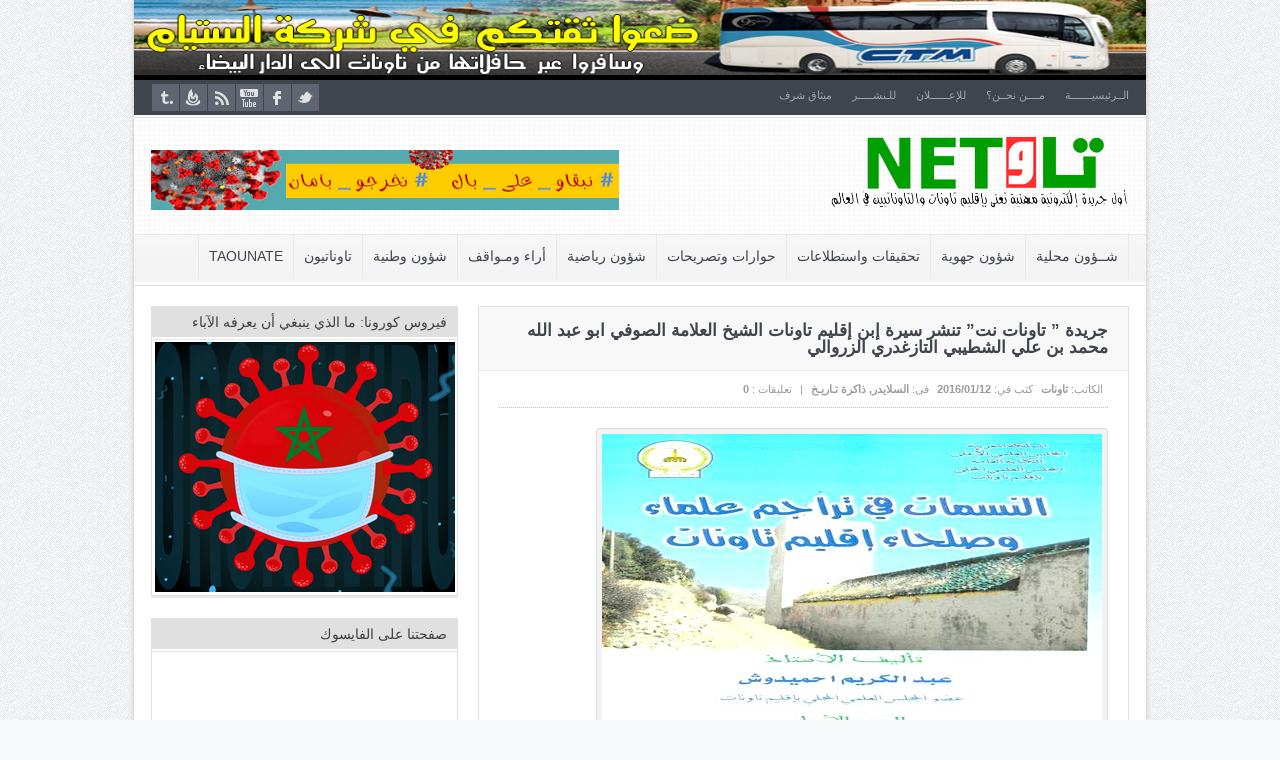

--- FILE ---
content_type: text/html; charset=UTF-8
request_url: https://taounate.net/archives/6041
body_size: 17801
content:
<!DOCTYPE html>

<html dir="rtl" lang="ar">

<head>

<title>جريدة &#8221; تاونات نت&#8221; تنشر سيرة إبن إقليم تاونات الشيخ العلامة الصوفي ابو عبد الله محمد بن علي الشطيبي التازغدري الزروالي  &#8211;  تــاونـــات</title>

<meta charset="UTF-8" />






<meta name="description" content="" />

<meta name="keywords" content="" />

<!--End Meta Tags For SEO-->

<meta property="og:title" content="جريدة &#8221; تاونات نت&#8221; تنشر سيرة إبن إقليم تاونات الشيخ العلامة الصوفي ابو عبد الله محمد بن علي الشطيبي التازغدري الزروالي  "/>

<meta property="og:type" content="article"/>

<meta property="og:url" content="https://taounate.net/archives/6041"/>


<meta property="og:image" content="https://taounate.net/wp-content/uploads/تراجم-علماء-إقليم-تاونات3.jpg"/>

<meta property="og:description" content=""/>


<meta property="og:site_name" content="تــاونـــات"/>



<link href='http://fonts.googleapis.com/css?family=Play:400,700' rel='stylesheet' type='text/css'>

	<link rel="stylesheet" type="text/css" href="https://taounate.net/wp-content/themes/themeforest-goodnews-4.8.1/goodnews481/style.css" />


 

<link href='https://taounate.net/wp-content/themes/themeforest-goodnews-4.8.1/goodnews481/responsive.css' rel='stylesheet' type='text/css'>



<!-- Custom favicon -->


<link rel="shortcut icon" href="http://taounate.net/wp-content/uploads/icon.png" />




<!-- feeds, pingback -->

  <link rel="alternate" type="application/rss+xml" title="تــاونـــات RSS Feed" href="http://feeds.feedburner.com/taounate/net" />

  <link rel="pingback" href="https://taounate.net/xmlrpc.php" />

  <link rel="author" href="">




<meta name="viewport" content="width=device-width, initial-scale=1, maximum-scale=1">

<meta name='robots' content='max-image-preview:large' />
<link rel="amphtml" href="https://taounate.net/archives/6041/amp" /><link rel="alternate" type="application/rss+xml" title="تــاونـــات &laquo; جريدة &#8221; تاونات نت&#8221; تنشر سيرة إبن إقليم تاونات الشيخ العلامة الصوفي ابو عبد الله محمد بن علي الشطيبي التازغدري الزروالي خلاصة التعليقات" href="https://taounate.net/archives/6041/feed" />
<script type="text/javascript">
window._wpemojiSettings = {"baseUrl":"https:\/\/s.w.org\/images\/core\/emoji\/14.0.0\/72x72\/","ext":".png","svgUrl":"https:\/\/s.w.org\/images\/core\/emoji\/14.0.0\/svg\/","svgExt":".svg","source":{"concatemoji":"https:\/\/taounate.net\/wp-includes\/js\/wp-emoji-release.min.js?ver=ddc706ceeaa40ccf0d64d7f28ede9668"}};
/*! This file is auto-generated */
!function(e,a,t){var n,r,o,i=a.createElement("canvas"),p=i.getContext&&i.getContext("2d");function s(e,t){p.clearRect(0,0,i.width,i.height),p.fillText(e,0,0);e=i.toDataURL();return p.clearRect(0,0,i.width,i.height),p.fillText(t,0,0),e===i.toDataURL()}function c(e){var t=a.createElement("script");t.src=e,t.defer=t.type="text/javascript",a.getElementsByTagName("head")[0].appendChild(t)}for(o=Array("flag","emoji"),t.supports={everything:!0,everythingExceptFlag:!0},r=0;r<o.length;r++)t.supports[o[r]]=function(e){if(p&&p.fillText)switch(p.textBaseline="top",p.font="600 32px Arial",e){case"flag":return s("\ud83c\udff3\ufe0f\u200d\u26a7\ufe0f","\ud83c\udff3\ufe0f\u200b\u26a7\ufe0f")?!1:!s("\ud83c\uddfa\ud83c\uddf3","\ud83c\uddfa\u200b\ud83c\uddf3")&&!s("\ud83c\udff4\udb40\udc67\udb40\udc62\udb40\udc65\udb40\udc6e\udb40\udc67\udb40\udc7f","\ud83c\udff4\u200b\udb40\udc67\u200b\udb40\udc62\u200b\udb40\udc65\u200b\udb40\udc6e\u200b\udb40\udc67\u200b\udb40\udc7f");case"emoji":return!s("\ud83e\udef1\ud83c\udffb\u200d\ud83e\udef2\ud83c\udfff","\ud83e\udef1\ud83c\udffb\u200b\ud83e\udef2\ud83c\udfff")}return!1}(o[r]),t.supports.everything=t.supports.everything&&t.supports[o[r]],"flag"!==o[r]&&(t.supports.everythingExceptFlag=t.supports.everythingExceptFlag&&t.supports[o[r]]);t.supports.everythingExceptFlag=t.supports.everythingExceptFlag&&!t.supports.flag,t.DOMReady=!1,t.readyCallback=function(){t.DOMReady=!0},t.supports.everything||(n=function(){t.readyCallback()},a.addEventListener?(a.addEventListener("DOMContentLoaded",n,!1),e.addEventListener("load",n,!1)):(e.attachEvent("onload",n),a.attachEvent("onreadystatechange",function(){"complete"===a.readyState&&t.readyCallback()})),(e=t.source||{}).concatemoji?c(e.concatemoji):e.wpemoji&&e.twemoji&&(c(e.twemoji),c(e.wpemoji)))}(window,document,window._wpemojiSettings);
</script>
<style type="text/css">
img.wp-smiley,
img.emoji {
	display: inline !important;
	border: none !important;
	box-shadow: none !important;
	height: 1em !important;
	width: 1em !important;
	margin: 0 0.07em !important;
	vertical-align: -0.1em !important;
	background: none !important;
	padding: 0 !important;
}
</style>
	<link rel='stylesheet' id='bootstrap-css' href='https://taounate.net/wp-content/themes/themeforest-goodnews-4.8.1/goodnews481/builder/js_composer/assets/bootstrap/css/bootstrap.css?ver=3.3.3' type='text/css' media='screen' />
<link rel='stylesheet' id='js_composer_front-css' href='https://taounate.net/wp-content/themes/themeforest-goodnews-4.8.1/goodnews481/builder/js_composer/assets/css/js_composer_front.css?ver=3.3.3' type='text/css' media='screen' />
<link rel='stylesheet' id='wp-block-library-rtl-css' href='https://taounate.net/wp-includes/css/dist/block-library/style-rtl.min.css?ver=ddc706ceeaa40ccf0d64d7f28ede9668' type='text/css' media='all' />
<link rel='stylesheet' id='classic-theme-styles-css' href='https://taounate.net/wp-includes/css/classic-themes.min.css?ver=ddc706ceeaa40ccf0d64d7f28ede9668' type='text/css' media='all' />
<style id='global-styles-inline-css' type='text/css'>
body{--wp--preset--color--black: #000000;--wp--preset--color--cyan-bluish-gray: #abb8c3;--wp--preset--color--white: #ffffff;--wp--preset--color--pale-pink: #f78da7;--wp--preset--color--vivid-red: #cf2e2e;--wp--preset--color--luminous-vivid-orange: #ff6900;--wp--preset--color--luminous-vivid-amber: #fcb900;--wp--preset--color--light-green-cyan: #7bdcb5;--wp--preset--color--vivid-green-cyan: #00d084;--wp--preset--color--pale-cyan-blue: #8ed1fc;--wp--preset--color--vivid-cyan-blue: #0693e3;--wp--preset--color--vivid-purple: #9b51e0;--wp--preset--gradient--vivid-cyan-blue-to-vivid-purple: linear-gradient(135deg,rgba(6,147,227,1) 0%,rgb(155,81,224) 100%);--wp--preset--gradient--light-green-cyan-to-vivid-green-cyan: linear-gradient(135deg,rgb(122,220,180) 0%,rgb(0,208,130) 100%);--wp--preset--gradient--luminous-vivid-amber-to-luminous-vivid-orange: linear-gradient(135deg,rgba(252,185,0,1) 0%,rgba(255,105,0,1) 100%);--wp--preset--gradient--luminous-vivid-orange-to-vivid-red: linear-gradient(135deg,rgba(255,105,0,1) 0%,rgb(207,46,46) 100%);--wp--preset--gradient--very-light-gray-to-cyan-bluish-gray: linear-gradient(135deg,rgb(238,238,238) 0%,rgb(169,184,195) 100%);--wp--preset--gradient--cool-to-warm-spectrum: linear-gradient(135deg,rgb(74,234,220) 0%,rgb(151,120,209) 20%,rgb(207,42,186) 40%,rgb(238,44,130) 60%,rgb(251,105,98) 80%,rgb(254,248,76) 100%);--wp--preset--gradient--blush-light-purple: linear-gradient(135deg,rgb(255,206,236) 0%,rgb(152,150,240) 100%);--wp--preset--gradient--blush-bordeaux: linear-gradient(135deg,rgb(254,205,165) 0%,rgb(254,45,45) 50%,rgb(107,0,62) 100%);--wp--preset--gradient--luminous-dusk: linear-gradient(135deg,rgb(255,203,112) 0%,rgb(199,81,192) 50%,rgb(65,88,208) 100%);--wp--preset--gradient--pale-ocean: linear-gradient(135deg,rgb(255,245,203) 0%,rgb(182,227,212) 50%,rgb(51,167,181) 100%);--wp--preset--gradient--electric-grass: linear-gradient(135deg,rgb(202,248,128) 0%,rgb(113,206,126) 100%);--wp--preset--gradient--midnight: linear-gradient(135deg,rgb(2,3,129) 0%,rgb(40,116,252) 100%);--wp--preset--duotone--dark-grayscale: url('#wp-duotone-dark-grayscale');--wp--preset--duotone--grayscale: url('#wp-duotone-grayscale');--wp--preset--duotone--purple-yellow: url('#wp-duotone-purple-yellow');--wp--preset--duotone--blue-red: url('#wp-duotone-blue-red');--wp--preset--duotone--midnight: url('#wp-duotone-midnight');--wp--preset--duotone--magenta-yellow: url('#wp-duotone-magenta-yellow');--wp--preset--duotone--purple-green: url('#wp-duotone-purple-green');--wp--preset--duotone--blue-orange: url('#wp-duotone-blue-orange');--wp--preset--font-size--small: 13px;--wp--preset--font-size--medium: 20px;--wp--preset--font-size--large: 36px;--wp--preset--font-size--x-large: 42px;--wp--preset--spacing--20: 0.44rem;--wp--preset--spacing--30: 0.67rem;--wp--preset--spacing--40: 1rem;--wp--preset--spacing--50: 1.5rem;--wp--preset--spacing--60: 2.25rem;--wp--preset--spacing--70: 3.38rem;--wp--preset--spacing--80: 5.06rem;--wp--preset--shadow--natural: 6px 6px 9px rgba(0, 0, 0, 0.2);--wp--preset--shadow--deep: 12px 12px 50px rgba(0, 0, 0, 0.4);--wp--preset--shadow--sharp: 6px 6px 0px rgba(0, 0, 0, 0.2);--wp--preset--shadow--outlined: 6px 6px 0px -3px rgba(255, 255, 255, 1), 6px 6px rgba(0, 0, 0, 1);--wp--preset--shadow--crisp: 6px 6px 0px rgba(0, 0, 0, 1);}:where(.is-layout-flex){gap: 0.5em;}body .is-layout-flow > .alignleft{float: left;margin-inline-start: 0;margin-inline-end: 2em;}body .is-layout-flow > .alignright{float: right;margin-inline-start: 2em;margin-inline-end: 0;}body .is-layout-flow > .aligncenter{margin-left: auto !important;margin-right: auto !important;}body .is-layout-constrained > .alignleft{float: left;margin-inline-start: 0;margin-inline-end: 2em;}body .is-layout-constrained > .alignright{float: right;margin-inline-start: 2em;margin-inline-end: 0;}body .is-layout-constrained > .aligncenter{margin-left: auto !important;margin-right: auto !important;}body .is-layout-constrained > :where(:not(.alignleft):not(.alignright):not(.alignfull)){max-width: var(--wp--style--global--content-size);margin-left: auto !important;margin-right: auto !important;}body .is-layout-constrained > .alignwide{max-width: var(--wp--style--global--wide-size);}body .is-layout-flex{display: flex;}body .is-layout-flex{flex-wrap: wrap;align-items: center;}body .is-layout-flex > *{margin: 0;}:where(.wp-block-columns.is-layout-flex){gap: 2em;}.has-black-color{color: var(--wp--preset--color--black) !important;}.has-cyan-bluish-gray-color{color: var(--wp--preset--color--cyan-bluish-gray) !important;}.has-white-color{color: var(--wp--preset--color--white) !important;}.has-pale-pink-color{color: var(--wp--preset--color--pale-pink) !important;}.has-vivid-red-color{color: var(--wp--preset--color--vivid-red) !important;}.has-luminous-vivid-orange-color{color: var(--wp--preset--color--luminous-vivid-orange) !important;}.has-luminous-vivid-amber-color{color: var(--wp--preset--color--luminous-vivid-amber) !important;}.has-light-green-cyan-color{color: var(--wp--preset--color--light-green-cyan) !important;}.has-vivid-green-cyan-color{color: var(--wp--preset--color--vivid-green-cyan) !important;}.has-pale-cyan-blue-color{color: var(--wp--preset--color--pale-cyan-blue) !important;}.has-vivid-cyan-blue-color{color: var(--wp--preset--color--vivid-cyan-blue) !important;}.has-vivid-purple-color{color: var(--wp--preset--color--vivid-purple) !important;}.has-black-background-color{background-color: var(--wp--preset--color--black) !important;}.has-cyan-bluish-gray-background-color{background-color: var(--wp--preset--color--cyan-bluish-gray) !important;}.has-white-background-color{background-color: var(--wp--preset--color--white) !important;}.has-pale-pink-background-color{background-color: var(--wp--preset--color--pale-pink) !important;}.has-vivid-red-background-color{background-color: var(--wp--preset--color--vivid-red) !important;}.has-luminous-vivid-orange-background-color{background-color: var(--wp--preset--color--luminous-vivid-orange) !important;}.has-luminous-vivid-amber-background-color{background-color: var(--wp--preset--color--luminous-vivid-amber) !important;}.has-light-green-cyan-background-color{background-color: var(--wp--preset--color--light-green-cyan) !important;}.has-vivid-green-cyan-background-color{background-color: var(--wp--preset--color--vivid-green-cyan) !important;}.has-pale-cyan-blue-background-color{background-color: var(--wp--preset--color--pale-cyan-blue) !important;}.has-vivid-cyan-blue-background-color{background-color: var(--wp--preset--color--vivid-cyan-blue) !important;}.has-vivid-purple-background-color{background-color: var(--wp--preset--color--vivid-purple) !important;}.has-black-border-color{border-color: var(--wp--preset--color--black) !important;}.has-cyan-bluish-gray-border-color{border-color: var(--wp--preset--color--cyan-bluish-gray) !important;}.has-white-border-color{border-color: var(--wp--preset--color--white) !important;}.has-pale-pink-border-color{border-color: var(--wp--preset--color--pale-pink) !important;}.has-vivid-red-border-color{border-color: var(--wp--preset--color--vivid-red) !important;}.has-luminous-vivid-orange-border-color{border-color: var(--wp--preset--color--luminous-vivid-orange) !important;}.has-luminous-vivid-amber-border-color{border-color: var(--wp--preset--color--luminous-vivid-amber) !important;}.has-light-green-cyan-border-color{border-color: var(--wp--preset--color--light-green-cyan) !important;}.has-vivid-green-cyan-border-color{border-color: var(--wp--preset--color--vivid-green-cyan) !important;}.has-pale-cyan-blue-border-color{border-color: var(--wp--preset--color--pale-cyan-blue) !important;}.has-vivid-cyan-blue-border-color{border-color: var(--wp--preset--color--vivid-cyan-blue) !important;}.has-vivid-purple-border-color{border-color: var(--wp--preset--color--vivid-purple) !important;}.has-vivid-cyan-blue-to-vivid-purple-gradient-background{background: var(--wp--preset--gradient--vivid-cyan-blue-to-vivid-purple) !important;}.has-light-green-cyan-to-vivid-green-cyan-gradient-background{background: var(--wp--preset--gradient--light-green-cyan-to-vivid-green-cyan) !important;}.has-luminous-vivid-amber-to-luminous-vivid-orange-gradient-background{background: var(--wp--preset--gradient--luminous-vivid-amber-to-luminous-vivid-orange) !important;}.has-luminous-vivid-orange-to-vivid-red-gradient-background{background: var(--wp--preset--gradient--luminous-vivid-orange-to-vivid-red) !important;}.has-very-light-gray-to-cyan-bluish-gray-gradient-background{background: var(--wp--preset--gradient--very-light-gray-to-cyan-bluish-gray) !important;}.has-cool-to-warm-spectrum-gradient-background{background: var(--wp--preset--gradient--cool-to-warm-spectrum) !important;}.has-blush-light-purple-gradient-background{background: var(--wp--preset--gradient--blush-light-purple) !important;}.has-blush-bordeaux-gradient-background{background: var(--wp--preset--gradient--blush-bordeaux) !important;}.has-luminous-dusk-gradient-background{background: var(--wp--preset--gradient--luminous-dusk) !important;}.has-pale-ocean-gradient-background{background: var(--wp--preset--gradient--pale-ocean) !important;}.has-electric-grass-gradient-background{background: var(--wp--preset--gradient--electric-grass) !important;}.has-midnight-gradient-background{background: var(--wp--preset--gradient--midnight) !important;}.has-small-font-size{font-size: var(--wp--preset--font-size--small) !important;}.has-medium-font-size{font-size: var(--wp--preset--font-size--medium) !important;}.has-large-font-size{font-size: var(--wp--preset--font-size--large) !important;}.has-x-large-font-size{font-size: var(--wp--preset--font-size--x-large) !important;}
.wp-block-navigation a:where(:not(.wp-element-button)){color: inherit;}
:where(.wp-block-columns.is-layout-flex){gap: 2em;}
.wp-block-pullquote{font-size: 1.5em;line-height: 1.6;}
</style>
<link rel='stylesheet' id='wp-polls-css' href='https://taounate.net/wp-content/plugins/wp-polls/polls-css.css?ver=2.77.3' type='text/css' media='all' />
<style id='wp-polls-inline-css' type='text/css'>
.wp-polls .pollbar {
	margin: 1px;
	font-size: 8px;
	line-height: 10px;
	height: 10px;
	background-image: url('https://taounate.net/wp-content/plugins/wp-polls/images/default_gradient/pollbg.gif');
	border: 1px solid #c8c8c8;
}

</style>
<link rel='stylesheet' id='wp-polls-rtl-css' href='https://taounate.net/wp-content/plugins/wp-polls/polls-css-rtl.css?ver=2.77.3' type='text/css' media='all' />
<script type='text/javascript' src='https://taounate.net/wp-includes/js/jquery/jquery.min.js?ver=3.6.4' id='jquery-core-js'></script>
<script type='text/javascript' src='https://taounate.net/wp-includes/js/jquery/jquery-migrate.min.js?ver=3.4.0' id='jquery-migrate-js'></script>
<link rel="https://api.w.org/" href="https://taounate.net/wp-json/" /><link rel="alternate" type="application/json" href="https://taounate.net/wp-json/wp/v2/posts/6041" /><link rel="EditURI" type="application/rsd+xml" title="RSD" href="https://taounate.net/xmlrpc.php?rsd" />
<link rel="wlwmanifest" type="application/wlwmanifest+xml" href="https://taounate.net/wp-includes/wlwmanifest.xml" />
<link rel="stylesheet" href="https://taounate.net/wp-content/themes/themeforest-goodnews-4.8.1/goodnews481/rtl.css" type="text/css" media="screen" />
<link rel="canonical" href="https://taounate.net/archives/6041" />
<link rel='shortlink' href='https://taounate.net/?p=6041' />
<link rel="alternate" type="application/json+oembed" href="https://taounate.net/wp-json/oembed/1.0/embed?url=https%3A%2F%2Ftaounate.net%2Farchives%2F6041" />
<link rel="alternate" type="text/xml+oembed" href="https://taounate.net/wp-json/oembed/1.0/embed?url=https%3A%2F%2Ftaounate.net%2Farchives%2F6041&#038;format=xml" />
		<style type="text/css" id="wp-custom-css">
			.top_alert{
	overflow:hidden
}

.cat_sh_facebook iframe{
	width:60px !important;
}

@media only screen and (min-width: 480px) {
	.single_share{
		display: flex;
		align-items: center;
	}
}



.single_sh_facebook iframe {
	width:60px !important;
}

.single_sh_pinit, .single_sh_linkedin {
	direction: ltr
}

.top_alert img {
	width: 100%;
	height: 75px;
}
.top_alert{
	padding:0
}

.top_alert .inner {
	padding:0;
	margin:0;
	width:100% !important
}

.slider_item a img {
		width:100% !important
	}


@media only screen and (max-width: 479px) {
	body .fixed,body #navigation {
		width:100% !important
	}
	.container, .slider_item, .slider_item a, .slider_item a img {
		width:100% !important
	}
	.slider_caption{
		width:95% !important
	}
	.inner{
		width: 95% !important
	}
}
		</style>
		


    <!--[if lt IE 9]>

<script src="http://ie7-js.googlecode.com/svn/version/2.1(beta4)/IE9.js"></script>

<script src="http://html5shim.googlecode.com/svn/trunk/html5.js"></script>

<![endif]-->



<!--[if IE 8]>

<style>

    ul.slider_nav li {

	width: 74px;

    }

</style>

<![endif]-->

<!--[if ie]><meta http-equiv="X-UA-Compatible" content="IE=edge,chrome=1"><![endif]-->

<script type="text/javascript">

  jQuery(document).ready(function ($){

    var aboveHeight = $('#header_wrap').outerHeight();

    $(window).scroll(function(){

      if ($(window).scrollTop() > aboveHeight){

        if ( $('#wpadminbar').length ) {
          $('#navigation').addClass('fixed_pos nav_shad').css('top','28px').next().css('padding-top','60px');
        } else {
          $('#navigation').addClass('fixed_pos nav_shad').css('top','0').next().css('padding-top','60px');
        } 

      } else {

        $('#navigation').removeClass('fixed_pos nav_shad').next().css('padding-top','0');
      }
    });

  });

</script>
<style type="text/css">

	body {
		background-repeat:repeat;
		background-attachment: scroll;

		font-size:12px;
		font-weight: Normal;
	}

	.single_article_content h1 {
		font-size:36px;
		font-weight: Normal;
	}

	.single_article_content h2 {
		font-size:30px;
		font-weight: Normal;
	}

	.single_article_content h3 {
		color:#080606;
		font-size:18px;
		font-weight: Normal;
	}

	.single_article_content h4 {
		font-size:18px;
		font-weight: Normal;
	}

	.single_article_content h5 {
		font-size:14px;
		font-weight: Normal;
	}

	.single_article_content h6 {
		font-size:12px;
		font-weight: Normal;
	}


	.top_alert {
		background-repeat:no-repeat;
		background-attachment: scroll;

	}
	/*	Topbar & bottombar	*/
	.top_bar, .top_bar ul.top_nav li ul, .bottom_bar {
		background-repeat:no-repeat;
		background-attachment: scroll;

	}
	/*  Header  */
	#header {
		background-repeat:repeat;
		background-attachment: scroll;

	}

	/*      Navigation      */
	#navigation .nav_wrap {
		background-repeat:repeat;
		background-attachment: scroll;

	}
	#navigation ul.nav li ul li a:hover {
		background-repeat:repeat;
		background-attachment: scroll;

	}

	.nt_bd {
		border-color:#f02222;
	}
	.ticker_widget {
		background-color:#0a611b;
		border-color:#f02222;
	}
	ul#ticker01 li a, ul#ticker01 li {
		color:#e6e1e1;
		font-size:13px;
		font-weight: Normal;
	}

	ul#ticker01 li span {
		color:#cced9a;
	}
	/* News Ticker */
	/*----------------------------------
	*          review
	----------------------------------*/

	/*----------------------------------
	*          end review
	----------------------------------*/
	.fixed {
		width:1012px;
		margin:0 auto;
		-webkit-box-shadow: 0px 0px 5px 0px rgba(0, 0, 0, 0.2);
		-moz-box-shadow: 0px 0px 5px 0px rgba(0, 0, 0, 0.2);
		box-shadow: 0px 0px 5px 0px rgba(0, 0, 0, 0.2);
		margin-bottom:20px;
		background:#fff;
	}
	#navigation {
		width: 1012px !important;
	}

	#full_bg {
		position:fixed;
		left:0;
		top:0;
		z-index:-1;
		min-width:100%;
		min-height:100%;
	}

	@media only screen and (min-width: 768px) and (max-width: 989px) {
		.fixed, #navigation {
			width: 681px !important;
		}
	}
	@media only screen and (min-width: 480px) and (max-width: 767px) {
		.fixed, #navigation {
			width: 470px !important;
		}
	}
	@media only screen and (min-width: 320px) and (max-width: 479px) {
		.fixed, #navigation {
			width: 310px !important;
		}
	}


	.main {
		float: right;
	}
	@media only screen and (min-width: 768px) and (max-width: 989px) {
		.main {
			float: none;
		}
	}
	@media only screen and (min-width: 480px) and (max-width: 767px) {
		.main {
			float: none;
		}
	}
	@media only screen and (min-width: 320px) and (max-width: 479px) {
		.main {
			float: none;
		}
	}

</style>
</head>

<body>

    

    
    
    
    <div class="fixed">

	<div id="header_wrap">

<div class="top_alert">
    <div class="inner">
     
        <center><a href="http://taounate.net/ctm-taounate">
<img border="0" src="http://taounate.net/wp-content/uploads/ctm_maroc1.png" width="978" height="90" title="taounate.net" />
</a></center>    </div>
</div> <!--Alert-->

<div id="top" class="top_bar">

    <div class="inner">

     
			     <ul id="menu-%d8%a7%d9%84%d9%82%d8%a7%d8%a6%d9%85%d8%a9-%d8%a7%d9%84%d8%b1%d8%a6%d9%8a%d8%b3%d9%8a%d8%a9" class="top_nav"><li id="menu-item-292" class="menu-item menu-item-type-custom menu-item-object-custom menu-item-home menu-item-292"><a href="http://taounate.net/">الــرئيسيـــــــة</a></li>
<li id="menu-item-310" class="menu-item menu-item-type-post_type menu-item-object-page menu-item-310"><a href="https://taounate.net/%d9%85%d9%80%d9%80%d9%80%d9%80%d9%86-%d9%86%d8%ad%d9%80%d9%80%d9%80%d9%80%d9%86%d8%9f">مــــن نحــن؟</a></li>
<li id="menu-item-309" class="menu-item menu-item-type-post_type menu-item-object-page menu-item-309"><a href="https://taounate.net/pub">للإعــــــلان</a></li>
<li id="menu-item-313" class="menu-item menu-item-type-post_type menu-item-object-page menu-item-313"><a href="https://taounate.net/%d9%84%d9%84%d9%80%d9%86%d8%b4%d9%80%d9%80%d9%80%d9%80%d9%80%d9%80%d9%80%d9%80%d8%b1">للـنشـــــر</a></li>
<li id="menu-item-986" class="menu-item menu-item-type-custom menu-item-object-custom menu-item-986"><a href="http://taounate.net/charte-dhonneur">ميثاق شرف</a></li>
</ul>
			     
          
     <div class="mobileTopMenu_wrap">

  <div id="mobile_top_menu_secondary" class="menu-%d8%a7%d9%84%d9%82%d8%a7%d8%a6%d9%85%d8%a9-%d8%a7%d9%84%d8%b1%d8%a6%d9%8a%d8%b3%d9%8a%d8%a9-container"><select class="mobileTopMenu" id="mobileTopMenu" name="mobileTopMenu" onchange="location.href = document.getElementById('mobileTopMenu').value;"><option selected="selected" value="">القائمة</option><option value="http://taounate.net/" class="menu-item menu-item-type-custom menu-item-object-custom menu-item-home menu-item-292">الــرئيسيـــــــة</option><option value="https://taounate.net/%d9%85%d9%80%d9%80%d9%80%d9%80%d9%86-%d9%86%d8%ad%d9%80%d9%80%d9%80%d9%80%d9%86%d8%9f" class="menu-item menu-item-type-post_type menu-item-object-page menu-item-310">مــــن نحــن؟</option><option value="https://taounate.net/pub" class="menu-item menu-item-type-post_type menu-item-object-page menu-item-309">للإعــــــلان</option><option value="https://taounate.net/%d9%84%d9%84%d9%80%d9%86%d8%b4%d9%80%d9%80%d9%80%d9%80%d9%80%d9%80%d9%80%d9%80%d8%b1" class="menu-item menu-item-type-post_type menu-item-object-page menu-item-313">للـنشـــــر</option><option value="http://taounate.net/charte-dhonneur" class="menu-item menu-item-type-custom menu-item-object-custom menu-item-986">ميثاق شرف</option></select></div>
     </div>

    
      

        
	        <ul class="top_social_icons">
                    <li class="twitter"><a href="https://twitter.com/TaounateNet">twitter</a></li>
        
                <li class="facebook"><a href="https://facebook.com/taounate.net">facebook</a></li>        
        
        
        
                        <li class="youtube"><a href="https://www.youtube.com/channel/UCdOaaZHl_J5gVlhYzofK5XA">youtube</a></li>
                             <li class="rss"><a href="https://taounate.net/feed">rss</a></li>
        
        
                        <li class="feedburner"><a href="http://feeds.feedburner.com/taounate/net">feedburner</a></li>
        
        

        
        
        
                <li class="tumblr"><a href="http://taounate.tumblr.com/">tumblr</a></li>
        
    </ul>

	
    </div> <!--End Inner-->

</div> <!--End Topbar-->



<header id="header">

    <div class="top_line"></div>

<div class="inner">

    <div class="logo">

<a href="https://taounate.net">

	
	<img src="http://taounate.net/wp-content/uploads/logotaounat.png" alt="تــاونـــات" />

	
</a>

    </div> <!--End Logo-->

        
    
         <div class="top_ad">
         
         <center>
<a href="http://taounate.net/archives/21068">
<img border="0" src="http://taounate.net/wp-content/uploads/banner-corona-montage-hafid-minou-1.png" width="468" height="60" title="taounate" /></a>
</center>
         
         </div> <!--End Top Ad-->
    
    
</div> <!--Inner-->

</header> <!--End Header-->

	</div> <!--End Header Wrap-->

<nav id="navigation">

    <div class="nav_wrap">

    <div class="inner">

     
			     <ul id="menu-%d8%a7%d9%84%d9%82%d8%a7%d8%a6%d9%85%d8%a9-%d8%a7%d9%84%d9%85%d9%84%d8%ad%d9%82%d8%a9" class="nav"><li id="menu-item-325" class="menu-item menu-item-type-taxonomy menu-item-object-category menu-item-325"><a href="https://taounate.net/archives/category/locale">شــؤون محلية</a></li>
<li id="menu-item-950" class="menu-item menu-item-type-taxonomy menu-item-object-category menu-item-950"><a href="https://taounate.net/archives/category/regionale">شؤون جهوية</a></li>
<li id="menu-item-988" class="menu-item menu-item-type-taxonomy menu-item-object-category menu-item-988"><a href="https://taounate.net/archives/category/enquetes">تحقيقات واستطلاعات</a></li>
<li id="menu-item-949" class="menu-item menu-item-type-taxonomy menu-item-object-category menu-item-949"><a href="https://taounate.net/archives/category/interview">حوارات وتصريحات</a></li>
<li id="menu-item-324" class="menu-item menu-item-type-taxonomy menu-item-object-category menu-item-324"><a href="https://taounate.net/archives/category/sports">شؤون رياضية</a></li>
<li id="menu-item-982" class="menu-item menu-item-type-taxonomy menu-item-object-category menu-item-982"><a href="https://taounate.net/archives/category/opinions">أراء ومـواقف</a></li>
<li id="menu-item-323" class="menu-item menu-item-type-taxonomy menu-item-object-category menu-item-323"><a href="https://taounate.net/archives/category/nationale">شؤون وطنية</a></li>
<li id="menu-item-1098" class="menu-item menu-item-type-taxonomy menu-item-object-category menu-item-1098"><a href="https://taounate.net/archives/category/taounatis">تاوناتيون</a></li>
<li id="menu-item-987" class="menu-item menu-item-type-taxonomy menu-item-object-category menu-item-987"><a href="https://taounate.net/archives/category/taounate-francophone">Taounate</a></li>
</ul>
			     
     <div class="mobileMainMenu_wrap">

 <div id="mobile_menu_secondary" class="menu-%d8%a7%d9%84%d9%82%d8%a7%d8%a6%d9%85%d8%a9-%d8%a7%d9%84%d9%85%d9%84%d8%ad%d9%82%d8%a9-container"><select class="mobileMainMenu" id="mobileMainMenu" name="mobileMainMenu" onchange="location.href = document.getElementById('mobileMainMenu').value;"><option selected="selected" value="">القائمة</option><option value="https://taounate.net/archives/category/locale" class="menu-item menu-item-type-taxonomy menu-item-object-category menu-item-325">شــؤون محلية</option><option value="https://taounate.net/archives/category/regionale" class="menu-item menu-item-type-taxonomy menu-item-object-category menu-item-950">شؤون جهوية</option><option value="https://taounate.net/archives/category/enquetes" class="menu-item menu-item-type-taxonomy menu-item-object-category menu-item-988">تحقيقات واستطلاعات</option><option value="https://taounate.net/archives/category/interview" class="menu-item menu-item-type-taxonomy menu-item-object-category menu-item-949">حوارات وتصريحات</option><option value="https://taounate.net/archives/category/sports" class="menu-item menu-item-type-taxonomy menu-item-object-category menu-item-324">شؤون رياضية</option><option value="https://taounate.net/archives/category/opinions" class="menu-item menu-item-type-taxonomy menu-item-object-category menu-item-982">أراء ومـواقف</option><option value="https://taounate.net/archives/category/nationale" class="menu-item menu-item-type-taxonomy menu-item-object-category menu-item-323">شؤون وطنية</option><option value="https://taounate.net/archives/category/taounatis" class="menu-item menu-item-type-taxonomy menu-item-object-category menu-item-1098">تاوناتيون</option><option value="https://taounate.net/archives/category/taounate-francophone" class="menu-item menu-item-type-taxonomy menu-item-object-category menu-item-987">Taounate</option></select></div>
     </div>

   </div> <!--Inner-->

    </div> <!--End Nav Wrap-->

</nav> <!--End Navigation-->


    


<div class="inner">
    <div class="container">
    <div class="main">
		<div class="box_outer">
    <article class="cat_article">
        <h1 class="cat_article_title">جريدة &#8221; تاونات نت&#8221; تنشر سيرة إبن إقليم تاونات الشيخ العلامة الصوفي ابو عبد الله محمد بن علي الشطيبي التازغدري الزروالي</h1>
 	    <div class="article_meta">
 	       <span class="meta_author">الكاتب: <a href="https://taounate.net/archives/author/taounate" title="مقالات تاونات" rel="author">تاونات</a></span>
		       <span class="meta_date">كتب في:  <strong>2016/01/12</strong></span>
       
	       <span class="meta_cat">فى:  <strong><a href="https://taounate.net/archives/category/slider" rel="category tag">السلايدر</a>, <a href="https://taounate.net/archives/category/histoire-taounate" rel="category tag">ذاكرة تـاريـخ</a></strong></span>
		       <span class="meta_sap">|</span> <span class="meta_comments">تعليقات : <a href="https://taounate.net/archives/6041#respond">0</a></span>
           </div> <!--article meta-->
	    <div id="article_content" class="single_article_content">
   					        <div id="attachment_6042" style="width: 510px" class="wp-caption aligncenter"><a href="https://taounate.net/wp-content/uploads/تراجم-علماء-إقليم-تاونات3.jpg"><img aria-describedby="caption-attachment-6042" decoding="async" class="size-full wp-image-6042" alt="غلاف كتاب تراجم علماء إقليم تاونات" src="https://taounate.net/wp-content/uploads/تراجم-علماء-إقليم-تاونات3.jpg" width="500" height="300" srcset="https://taounate.net/wp-content/uploads/تراجم-علماء-إقليم-تاونات3.jpg 500w, https://taounate.net/wp-content/uploads/تراجم-علماء-إقليم-تاونات3-300x180.jpg 300w" sizes="(max-width: 500px) 100vw, 500px" /></a></p>
<p id="caption-attachment-6042" class="wp-caption-text">غلاف كتاب تراجم علماء إقليم تاونات</p>
</div>
<h3 dir="RTL"><b><span style="color: #008000;">تاونات :جريدة&#8221;تاونات نت&#8221;/</span>نسبه وولادته :</b><b>هو ابو عبد الله محمد بن علي بن محمد بن حسن بن حيون الصقلي الأندلسي البرجي المعروف بالحاج الشطيبي بالتصغير . ينتسب إلى بيت البرجيين احد البيوتات الأندلسية وأصولهم من غرناطة وانتقل والى شمال المغرب على عهد السلطان ابي عنان المر يني وبيتهم بيت ثروة وعلم وصلاح ولعل عائلة الشيخ ابي عبد الله محمد بن علي الشطيبي نزلت بمدشر تازغدرة بقبيلة بني زروال حيث يقول محمد بن عسكر الحسني الشفشاوني بعد ذكر اسم ونسب العلامة الشطيبي ( نزيل تازغردة من احواز ورغة) ويقول القاضي محمد البشير بن عبد الله الفاسي الفهري الصقلي ( قوله الصقلي لا ادري هل مراده النسب الشريف وهذا بعيد لم يقله احد أو مجرد الانتساب لصقلية ولا بعد في ذلك إذ المترجم له رحالة شهر بالرحلات العديدة ) ويتابع قوله ( وقد وقفت على ظهائر ملوكية بيد أناس يعرفون بأولاد الشروعة وأولاد موسى من سكان مدشر تازغدرة يزعمون أنهم من ذريته وتشير تلك الظهائر إلى أنهم من ذرية الصحابي الجليل سيدنا سعد بن عبادة رضي الله عنه ويعرف أولاد ابن وليد قديما بأولاد موسى وآخر ظهير بيدهم للسلطان الأعظم مولاي إسماعيل العلوي</b><b> </b><b> مؤرخ باوارخر جمادى الأولى عام 1134ه/1721م. </b><b></b></h3>
<h3 dir="RTL"><b>ولد الشيخ ابو عبد الله محمد بن علي الحاج الشطيبي بقرية تازغدرة فخذة بني إبراهيم بقبيلة بني زروال سنة 882ه/1470م. جاء في معلمة المغرب ( وتوافق ولادة الشطيبي إخراج كتاب &#8221; قواعد التصوف&#8221;  بالحاضرة الوطاسية فاس والذي فرغ منه الشيخ احمد زروق ( المتوفى سنة 899ه/1493) في نفس العام 882ه/1470م ولا اصدق من هذه المصادفة في الكشف عن مال هذا الوليد الذي سيخلف صاحب هذا الكتاب أعمق الأثر في سيرته وسيستغرق فكره وطريقه جل عمره الطويل الذي سيزيد عن الثمانين حولا ولا ريب ان الشيطيبي لم يلق الشيخ زروق ولم يره فقد كان في عامه الأول حين هجر زروق المغرب وغادره إلى غير رجعة ولم يكمل عقده الثاني لما أدركت الوفاة زروق بمسراته ولم نعلم صلته بالرعيل الأول من الزروقيين المغاربة الذين تركهم زروق بالمغرب والذين افلحوا في الحفاظ على البذرة التي خلفها بالتربية الصوفية المغربية وتعهدوها بالعناية إلى أن أخرجت زرعها واستغلظ واستوى على سوقه</b><b> </b><b>.</b></h3>
<h3 dir="RTL"><b><span style="text-decoration: underline;">نشأته وتعليمه</span></b></h3>
<h3 dir="RTL"><b>نشا الشيخ سيدي أبو عبد الله محمد بن علي الشطيبي في مدشره تازعدرة. ينتقل بين البيت والكتاب غالبا لان المعتاد عند أهل المغرب أنهم يدخلون أبناؤهم الكتاب أو ما يسمى بالمسيد أو الجامع بفتح الميم لهجة الدارجة فلا يخرج من قريته إلا بعد تعلم الكتابة وختم السلكة مرتين أو ثلاث على الأقل كي يتهيأ لترسيخ رسم القران وتلاوته وفق القواعد وحفظ المتون النحوية والفقهية فيرحل من بلده لطلب العلم ودراسة علوم القران والحديث  والفقه وغيرها وهذا الشيخ العلامة أبو سالم ابراهيم بن عبد الرحمن بن عيسى الكلالي الورياكلي المجاور للمترجم له في القبيلة فهما لا يتباعدان في الزمن إلا قليلا حيث توفي الإمام الشطيبي سنة 963ه/1555م. وولد الامام أبو سالم ابرهيم الكلالي حوالي 980ه/1573م يحكي عن دراسته الأولية قبل أن يرحل لطلب العلم فيقول ( نشأت في قبيلة بني ورياكل في حياة والدي ثم مات والدي وخلفني صغيرا ثم حفظت القران الكريم برواية ورش وأنا دون البلوغ ثم الأمهات على شيخنا سيدي إبراهيم بن عبد السلام الشدادي من بني بو شداد وحفظت الفية ابن مالك والكراريس والاجرومية كل ذلك وأنا غير بالغ ببني ورياكل ثم سرت مع أخي شقيقي سيدي الفاسية في شهر ربيع الأول عام 994ه/1885م. وقال أيضا ( بعد ان من الله علي بحفظ كتابه العزيز قبل البلوغ وحفظت مصنفات فيما يرجع إلى معرفة رسم الكتاب العزيز وضبطه وتلاوته وأعرابه  وشيئا من ذلك قبل البلوغ وشيئا بعده ومما قرأت وحفظت بعد البلوغ مشتملا على نحو سبعمائة بيت في علم الفرائض والحساب وكتاب في مذهب الإمام رضي الله عنه يسمى رسالة ابن زيد القيرواني كنت أحفظ ذلك كله كما أحفظ أم القران.</b></h3>
<h3 dir="RTL"><b>ويصف لنا الحسن بن محمد الوزان الفاسي المعروف بليون الإفريقي مدارس الأطفال في عهد المترجم له لأنه كان في عصره فيقول ( توجد قرابة مائتي مدرسة كتاب للأطفال الراغبين في تعلم القراءة في كل مدرسة قاعة كبيرة بمدرجات تستعمل كمقاعد للأطفال ولم يعلمهم المعلم القراءة والكتابة في كتاب بل في ألواح كبيرة يكتب عليها التلاميذ ودرس كل يوم عبارة عن أية من القران فيختمون القران في سنتين أو ثلاث ثم يستأنفون ذلك عدة مرات إلى أن يحذقه الطفل جيدا ويحفظه عن ظهر قلب يحصل على ذلك بعد سبع سنوات على ابعد تقدير وبعد ذلك يقوم المعلم بتعليم الأطفال شيئا من قواعد الكتابة ولو أن هذه المادة مثل النحو وسائر العلوم تدرس في مدارس كبرى.</b></h3>
<h3 dir="RTL"><b>فهذا العمل في تلقين القران تعلمه وتعليمه هو السائد والمتوارث عبر الأجيال والإمام الشطيبي لا بد من ان يكون مر بهذه المرحلة شكلا ومضمونا ثم بعدها رحل إلى المشرق لطلب العلم واخذ الطريقة قال القاضي محمد البشير بن عبد الله الفهري الفاسي ( اذ المترجم رحالة شهر بالرحلات العديدة حيث رحل الى الديار المشرقية وطاف بالبلاد الإسلامية) وقد جاء في معلمة المغرب والمؤكد أن استقرار الحاج الشطيبي بضريح الشيخ زروق بمسراته ثم أبان أوبته من البلاد المشرقية ودام مقامه به ثلاث أعوام كاملة وبحسب ما تعلم من ولوعه العلمي وشغفه بالكتابة تأليفا ونسخا فمن السهل تصور النشاط الذي صرف فيه هذه المدة التي قضاها بواحة مسراته الحافلة بمظاهر الحياة الثقافية والجو العلمي ولا شك انه قد عكف على دراسة الطريقة الزروقية في مصادرها الأصلية بخط ويد مؤسسها زروق. وعب ونسخ ما استطاع من التراث الضخم الذي خلفه احمد زروق في مختلف المعارف والعلوم الإسلامية كما اتصل وتباحث في موضوعه مع أعيان الطبقة الأولى من صحب زروق من المجاورين بضريحه أو المترددين إليه من المشرق والمغرب.</b></h3>
<h3 dir="RTL"><b><span style="text-decoration: underline;">شيوخه </span></b><b><span style="text-decoration: underline;">:</span></b><b></b></h3>
<h3 dir="RTL"><b>إن المستقرئ لترجمة الشيخ الشطيبي في كتب من ترجم له لم يجد من أسماء شيوخه الذين اخذ عنهم سوى الشيخ العباس احمد بن يوسف الراشدي الملياني وان كانت المدة التي قضاها في حفظ القران وطلب العلم خلال رحلته الطويلة يلمس منها أخذه عن كثير من الشيوخ علما وطريقة قال محمد بن عسكر الحسني الشفشاوني( وكان من العارفين بالله عز وجل رحل إلى بلاد المشرق وأقام يجول سائحا في نواحيها أعواما كثيرة ولقي بها مشايخ عديدة ولكن اعتماده في اخذ طريق القوم على الشيخ ابي العباس احمد بن يوسف الملياني.</b></h3>
<h3 dir="RTL"><b><span style="text-decoration: underline;">تلاميذه </span></b><b><span style="text-decoration: underline;">:</span></b><b></b></h3>
<h3 dir="RTL"><b>لقد شحت الأخبار عن تلامذته الذين اخذوا عنه ودرسوا عليه مثل ما شحت الأخبار كذلك عن شيوخه ومعرفتهم حيث لم أقف من خلال استقراء ترجمته في كتب المترجمين له إلا على هؤلاء.</b></h3>
<h3 dir="RTL"><b>&#8211;          </b><b>أبو علي منصور البجائي.</b><b></b></h3>
<h3 dir="RTL"><b>&#8211;          </b><b>أبو حفص عمر بن عيسى بن عبد الوهاب الشريف العلمي.</b><b></b></h3>
<h3 dir="RTL"><b>يقول محمد بن عسكر الحسني الشفشاوني ( وريت عنه بواسطة تلميذه الكبير ابي منصور البجائي وابي حفص عمر الورياكلي).</b></h3>
<h3 dir="RTL"><b>&#8211;          </b><b>ابو نعيم رضوان بن عبد الله الجنوي يقول الإمام أبو حامد العربي بن يوسف الفاسي الفهري (رأيت بخط الشيخ ابي نعيم في مواضع متعددة يقول فيه شيخنا).</b><b></b></h3>
<h3 dir="RTL"><b>&#8211;          </b><b>كيف يكون للعالم الفقيه المربي- وهو مشارط بجامع مدشره وقد انشأ معهدا علميا للتدريس – هؤلاء الأربعة وحدهم من التلاميذ ونحن نعلم حالة المغاربة في عهد المترجم له وحتى قبله وبعده من رغبة شديدة في حفظ القران وتحصيل العلم جاء في معلمة المغرب ( وقام الحاج الشطيبي بالإمامة بجامع هذا المدشر وانشأ معهدا علميا جمع فيه تلاميذه وقسم أيامه بين التدريس والتأليف ونساخه الكتب ) وهذا ما يدل على ان الفقيه العالم الصوفي المربي أبا عبد الله محمد بن علي الحاج الشطيبي  تخرج على يديه كثير من الفقهاء والعلماء.</b><b></b></h3>
<h3 dir="RTL"><b><span style="text-decoration: underline;">زهده وورعه وأقوال العلماء فيه </span></b><b>:</b><b> </b></h3>
<h3 dir="RTL"><b>قال محمد بن عسكر الحسني الشفشاوني في وصف حال العالم الفقيه الإمام ابي عبد الله محمد بن علي الحاج الشطيبي ( وكان هذا الشيخ كبير الشأن زاهدا في الدنيا  وأهلها منقطعا في أكثر أوقاته عن الناس وجه اليه السلطان غير ما مرة في شان الحضور عنده فلم يجبه الى ذلك ويقول أنا مسكين لا حاجة له بي) كما يقول عنه أيضا ( الحائز لأوصاف الكمال العالم المتفتن ولي الله تعالى).</b></h3>
<h3 dir="RTL"><b>وقال شيخ الإسلام الشريف أبو عبد الله محمد جعفر بن إدريس الكتاني ( كان واسع العلم والمعرفة شهير الذكر).</b></h3>
<h3 dir="RTL"><b>وقال القاضي محمد البشير بن عبد الله الفهري الفاسي ( كان من أكابر العلماء ومن صالحي الأمة له مقام عظيم في المعرفة وعلم تام بالعلوم الشرعية من فقه وحديث وتفسير وتاريخ وأدب).</b></h3>
<h3 dir="RTL"><b>يستخلص من هذه الأقوال في وصفه بان كان يجمع بين الفقه والتصوف وبين الشريعة والحقيقة وبين العبادة والعمل طبقا لقوله تعالى &#8221; وابتغ فيما ءاتاك الله الدار الآخرة ولا تنس نصيبك من الدنيا وأحسن كما أحسن الله إليك ولا تبغ الفساد في الأرض إن الله لا يحب المفسدين&#8221; جاء في معلمة المغرب ( وقسم أيامه بين التدريس والتأليف ونساخه الكتب والاشتغال بالفلاحة والصيد ولم يصل حبله بأحد من الحكام الوطاسيين ولم يجب على الدعوات التي وجهها إليه السلطان محمد الشيخ المهدي ماهد دولة السعديين ( المتوفى سنة 964ه/1556م) عملا بنهي الشيخ زروق عن مخالطة الملوك وتعفف في رزقه عن كل الخطط الرسمية وكان ينزل إلى الأسواق وللحقول ليشتغل بما كان يشتغل به عوام الناس وكان قوي البنية وقوي الإيمان متعدد المواهب يقوم كل يوم بواجباته في جامع تازغردة إماما ومدرسيا ويخرج للحقل لفلح الأرض وغرسها وسقي الأشجار وتعهدها فإذا أوى إلى بيته ليلا اقبل على الكتابة تأليف أو نسخا لأمهات الكتب &#8230;).</b></h3>
<h3 dir="RTL"><b><span style="text-decoration: underline;">آثاره ومؤلفاته</span></b><b>.</b></h3>
<h3 dir="RTL"><b>لقد كان الشيخ الحاج الشطيبي مولعا بالكتابة ونسخ الكتب ومع الأسف أننا لا نرى كتابا من كتبه منشورا في المكتبات ولا متداولا بين الطلبة الباحثين وشيوخهم من اجل دراستها وتحقيقها رغم أن بعض هذه الكتب قد نسخ عدة مرات ومن بين كتبه ومؤلفاته </b><b>:</b><b></b></h3>
<h3 dir="RTL"><b>&#8211;          </b><b>الباب آيات الكتاب ذكره بهذا الاسم محمد بن عسكر الحسني الشفشاوني بينما محمد العابد الفاسي ذكره في فهرس مخطوطات خزانة القرويين باسم الباب المختصر لأهل البداية والنظر في (التفسير) لكن في معلمة المغرب جاء بلفظ اللباب المختصر لأهل العبادات والنظر وهو مختصر سابقه وهو اللباب في مشكلات الكتاب في آيات القران الكريم المشكلة والمبهمة وقد اعتبرا كتابين حيث عقب عليهما بالقول ( وقد حظي الكتابان بعناية الباحث محمد بوطربوش الذي اعتمدهما في دراسة منهج الشطيبي في التفسير).</b><b></b></h3>
<h3 dir="RTL"><b>&#8211;          </b><b>كتاب الجمان في مختصر أخبار الزمان وصفه العالم محمد العابد الفاسي في فهرس مخطوطات خزانة القرويين بقوله ( سفر ضخم بخط مغربي كثير التصحيف ورقه في الدفتر العام 2754/40 رتبه مؤلفه على ثلاثة فصول </b><b></b></h3>
<h3 dir="RTL"><b>الفصل الأول </b><b>:</b><b> في صفة بدء الدنيا واستمرارها إلى وقت ظهور رسول الله (ص) والى وفاته عليه السلام.</b></h3>
<h3 dir="RTL"><b>الفصل الثاني</b><b> : </b><b> في ظهور مولد رسول الله (ص) والى وفاته عليه السلام.</b></h3>
<h3 dir="RTL"><b>الفصل الثالث </b><b>:</b><b> من وفاته (ص) إلى فناء الدنيا.</b></h3>
<h3 dir="RTL"><b>يقول محمد البشير عبد الله الفهري الفاسي في هذين الكتابين  ألف كتبا عديدة منها </b><b>:</b><b></b></h3>
<h3 dir="RTL"><b>&#8211;          </b><b>اللباب في مشكلات الكتاب.</b><b></b></h3>
<h3 dir="RTL"><b>&#8211;          </b><b>كتاب الجمان في اخبار الزمان الأول تفسير لكتاب الله العزيز والثاني شبه رحلة مع نبذة من التاريخ وقفت على الكتابين معا بقبيلة بني زروال أيام ولايتي بها&#8230; </b><b></b></h3>
<h3 dir="RTL"><b>&#8211;          </b><b>مفتاح الجنة بشرط العمل بالكتاب والسنة بينما في معلمة المغرب جاء بلفظ ( مفتاح الجنة المتوقف على الكتاب والسنة ) ومعه تعقيب ( صنفه في الأدعية والارواد ).</b><b></b></h3>
<h3 dir="RTL"><b>قال فيه محمد البشير عبد الله الفهري الفاسي (وذكر صاحب نشر المثاني أن له كتاب مفتاح الجنة بشرط العمل  بالكتاب والسنة اختصره محمد بن محمد عطية السلاوي).</b><b></b></h3>
<h3 dir="RTL"><b>&#8211;          </b><b>فتح باب الملتزم الجامع لبعض معاني كتاب الحكم لابن عطاء الله وصفه محمد العابد الفاسي في الفهرس بقوله الأول والثاني في مجلد ضخم بخط مغربي كثير التصحيف يتلوه الجزء الثالث من قوله المصنف تحقق بأوصافك&#8230; فاتحته الحمد لله كما ينبغي لجلاله وجماله وكماله والشكر على جميع أفضاله وأنعامه ونواله والصلاة والتسليم على سيدنا ومولانا محمد واله أما بعد كل شيء وقبله وفيه ومعه فلا حول ولا قوة إلا بالله العلي العظيم وحسبنا الله ونعم الوكيل&#8230;</b><b></b></h3>
<h3 dir="RTL"><b>قال محمد البشير بن عبد الله الفهري الفاسي كما رأيت في بعض التقاييد أن له شرحا على الحكم العطائية.</b></h3>
<h3 dir="RTL"><b>&#8211;          </b><b>الإشارات السنية الى بعض معاني المباحث الأصلية عن جملة الطريقة الصوفية لابن البناء السرقسطي وعند محمد العابد الفاسي الأنوار السنية في بعض المعاني للمباحث الأصلية ووصفه شرح المباحث الأصلية نظم في آداب الطريق وسلوك المريد في التصوف والمباحث الأصلية هذا نظم رجز للشيخ الفقيه ابي العباس احمد بن محمد بن يوسف التجيسي المعروف بابن</b><b> </b><b>البناء السرقسطي رحلة وفاة ومطلع النظم.</b><b></b></h3>
<h3 dir="RTL"><b>        باسم الإله في الأمور أبدا               إذ هو غاية لها ومبدأ    </b></h3>
<h3 dir="RTL"><b>&#8211;          </b><b>الحديقة المستقلة في فتاوى علماء الأمة جمع الشطيبي فيه فتاوى المتأخرين من فقهاء الأندلس.</b><b></b></h3>
<h3 dir="RTL"><b>&#8211;          </b><b>شرح أنوار السرائر وسرائر الأنوار شرح فيه رائية الشريشي.</b><b></b></h3>
<h3 dir="RTL"><b>&#8211;          </b><b>عيون الناظرين في شرح منازل السائرين شرح فيه كتاب نزهة الناظرين للمقدسي.</b><b></b></h3>
<h3 dir="RTL"><b>&#8211;          </b><b>مختصر الجمان.</b><b></b></h3>
<h3 dir="RTL"><b>&#8211;          </b><b>تخميس بردة شرف الدين البوصيري والتعليق عليها.</b><b></b></h3>
<h3 dir="RTL"><b>&#8211;          </b><b>نبذة فلكية للاختيارات النجومية في علم الفلك.</b><b></b></h3>
<h3 dir="RTL"><b>&#8211;          </b><b>ذات الفصلين واخلع النعلين في الكيمياء.</b><b></b></h3>
<h3 dir="RTL"><b>&#8211;          </b><b>صنعة الفلاحة رسالة رتبها على ثمانية أبواب واعتمد فيها على ما تقرر في كتب علماء الفلاحة الأندلسيين أمثال ابن ليون وابن بصال وابن وافد كما اعتمد على تجاربه الشخصية مبينا ما يلائم طبيعة البلاد المغربية بصفة خاصة.</b><b></b></h3>
<h3 dir="RTL"><b>كما للشيخ الحاج الشطيبي نظم في الشعر يقول محمد البشير بن عبد الله الفهري الفاسي له المام بالشعر نقل القصيدة من نظمه دون أن يشير إلى مصدرها يتحدث فيها الإمام الشطيبي عن التعريف بالزمان وأهله جاء فيها.</b></h3>
<h3 dir="RTL"><b>فسد الزمان اين المهرب                     وفشا الحرام فاي رزق يطلب</b></h3>
<h3 dir="RTL"><b>وتعامت العلماء من شبهاتها                 وتراخصت فليعجب المتعجب</b></h3>
<h3 dir="RTL"><b>فمن الذي رضاه قدوة ديننا                  ومن الذي بالحق راح يودب</b></h3>
<h3 dir="RTL"><b>والعالمون قد ارتضوا دنياهم                 عن دينهم فهم إليها ينسب </b></h3>
<h3 dir="RTL"><b>أقوالهم ينهون عن أسبابها                   وقلوبهم بالفكر فيها تنهب</b></h3>
<h3 dir="RTL"><b>فلذلك صار العالمون اذلة                     عند الملوك مخافة أن يسلبوا</b></h3>
<h3 dir="RTL"><b>فالعلم لا نور له يلفي ول                      ضوء به يجلي لدينا الغيهب</b></h3>
<h3 dir="RTL"><b>فكأنهم لم يقرؤوا في كتبهم                    رأس الكبار حب دنيا يغلب</b></h3>
<h3 dir="RTL"><b>ذهب الذين تورعوا وتزهدوا                  واتى على الدنيا أناس يكلب</b></h3>
<h3 dir="RTL"><b>يا حسرتي للذين ضاع وأهله                  واتى أناس عن هداهم يحجب</b></h3>
<h3 dir="RTL"><b>فالله يجبر وقتنا في عصرنا                    ويقيله من عثرة لا تذهب</b></h3>
<h3 dir="RTL"><b><span style="text-decoration: underline;">وفاة الشيخ أبو عبد الله محمد بن علي الحاج الشطيبي.</span></b></h3>
<h3 dir="RTL"><b>توفي الشيخ الحاج الشطيبي في قريته التي ولد فيها تازغدرة بقبيلة بني زروال في ثاني ربيع الثاني سنة 936ه/1529.</b></h3>
<h3 dir="RTL"><b>وهو ما جاء متفقا عليه في مرآة المحاسن وسلوة الأنفاس وقبيلة بني زروال ومعلمة المغرب وان انفرد محمد البشير بن عبد الله الفهري الفاسي في قبيلة بني زروال بتحديد اليوم من الشهر الذي توفي فيه بينما صاحب الدوحة قال توفي رحمه الله في حدود الستين والسبعمائة ودفن في نفس القرية بناء ضخم كان الفرنسيون اسقطوا بعضه أثناء الحركة الريفية.</b></h3>
<h3 dir="RTL"><b>قال بعض الشعراء </b></h3>
<h3 dir="RTL"><b>لولا العلوم لما سمعت لهالك             ذكرا ولا خبرا من الأخبار</b></h3>
<h3 dir="RTL"><b>كم من اديب حاضر في مصره           وحديثه المشهور في المصار</b></h3>
<h3 dir="RTL"><b>ينسى الأنام وذوو العلوم مخلد          في الناس من باق هناك وسار</b></h3>
<h3 dir="RTL"><b>فرحم الله الشيخ الحاج الشطيبي رحمة واسعة واسكنه فسيح جناته أمين والحمد لله رب العالمين.</b><b></b></h3>
<h3 dir="RTL"><b>   <span style="color: #0000ff;">ا</span></b><span style="color: #0000ff;"><b>لمؤلف: ذ. عبد الكريم احميدوش عضو المجلس العلمي لتاونات</b></span></h3>
<h3 dir="RTL"><b> </b></h3>
		<div class="clear"></div>
	 
    </div> <!--Single Article content-->
		
    
    <div class="single_share">

		
                    <div class="single_sh_twitter sh_item">

                <a href="https://twitter.com/share" class="twitter-share-button" data-url="https://taounate.net/archives/6041" data-count="vertical" data-lang="en">Tweet</a><script type="text/javascript" src="//platform.twitter.com/widgets.js"></script>

            </div> <!--Twitter Button-->




		
            <div class="single_sh_gplus sh_item">

<!-- Place this tag where you want the +1 button to render -->

<div class="g-plusone" data-size="tall" data-href="https://taounate.net/archives/6041"></div>

    </div> <!--google plus Button-->

    



            <div class="single_sh_facebook sh_item">

                <iframe src="//www.facebook.com/plugins/like.php?locale=en_US&href=https://taounate.net/archives/6041&amp;send=false&amp;layout=box_count&amp;width=48&amp;show_faces=false&amp;action=like&amp;colorscheme=light&amp;font&amp;height=62" scrolling="no" frameborder="0" style="border:none; overflow:hidden; width:48px; height:62px;" allowTransparency="true"></iframe>

            </div> <!--facebook Button-->





            <div class="single_sh_facebook sh_item">

<a name="fb_share" type="box_count" expr:share_url='https://taounate.net/archives/6041' href="http://www.facebook.com/sharer.php">Share</a><script src="http://static.ak.fbcdn.net/connect.php/js/FB.Share" type="text/javascript"></script>

            </div> <!--facebook Button-->







            <div class="single_sh_linkedin sh_item">

<script src="http://platform.linkedin.com/in.js" type="text/javascript"></script>

<script type="IN/Share" data-url="https://taounate.net/archives/6041" data-counter="top"></script>

	    </div> <!--linkedin Button-->





            <div class="single_sh_su sh_item">

<!-- Place this tag where you want the su badge to render -->

<su:badge layout="5" location="https://taounate.net/archives/6041"></su:badge>



<!-- Place this snippet wherever appropriate --> 

 <script type="text/javascript"> 

 (function() { 

     var li = document.createElement('script'); li.type = 'text/javascript'; li.async = true; 

      li.src = 'https://platform.stumbleupon.com/1/widgets.js'; 

      var s = document.getElementsByTagName('script')[0]; s.parentNode.insertBefore(li, s); 

 })(); 

 </script>

	    </div> <!--stumbleupon Button-->












    </div> <!--single Share-->		

    <div class="dots"></div>
     	    <div class="articles_nav">
        <span class="prev_article"><a href="https://taounate.net/archives/6038" rel="prev"><span>&#8250;</span> السابق</a></span>
        <span class="next_article"><a href="https://taounate.net/archives/6044" rel="next">التالى <span>&#8249;</span></a> </span>
    </div> <!--Articles Nav-->
         	    <h4 class="author_box_title">عن الكاتب</h4>
    <div class="author_box">
	<img alt='' src='https://secure.gravatar.com/avatar/03467388571bfeefc81c163a1b51c011?s=67&#038;d=blank&#038;r=g' srcset='https://secure.gravatar.com/avatar/03467388571bfeefc81c163a1b51c011?s=134&#038;d=blank&#038;r=g 2x' class='avatar avatar-67 photo' height='67' width='67' loading='lazy' decoding='async'/>    <div class="author_details">
        <h5 class="author_name"><a href="https://taounate.net/archives/author/taounate" title="مقالات تاونات" rel="author">تاونات</a></h5>
        <h5 class="author_title">
            صحفي        </h5>
        <p>
           تاونات جريدة إلكترونية إخبارية شاملة مستقلة تهتم بالشأن المحلي بإقليم تاونات وبأخبار بنات وأبناء الأقليم في جميع المجالات داخل الوطن وخارجه.        </p>
    </div> <!--Author Details-->
    <div class="author_info">
        <span class="num_of_entry">عدد المقالات :
        8629</span>
        <div class="author_connect">
            	   		    <a href="https://www.facebook.com/taounate.net"><img src="https://taounate.net/wp-content/themes/themeforest-goodnews-4.8.1/goodnews481/images/icons/facebook.png" alt=""></a>
	      		    <a href="http://twitter.com/https://twitter.com/TaounateNet"><img src="https://taounate.net/wp-content/themes/themeforest-goodnews-4.8.1/goodnews481/images/icons/twitter.png" alt=""></a>
		        </div>
    </div> <!--Author Info-->
    </div> <!--Author Box-->
    	        <h4 class="related_box_title">مواضيع ذات صلة</h4>
    <div class="related_box">
	<ul class="default">
    	                <li class="related_item">
		    	<div class="related_image">
		<a href="https://taounate.net/archives/47938">
   	    	<img src="https://taounate.net/wp-content/uploads/T401768663871725-150x150.jpg" width="126" height="91" alt="بداية السنة ماطرة بتاونات وبشارة خير لفلاحي الإقليم‎" title="بداية السنة ماطرة بتاونات وبشارة خير لفلاحي الإقليم‎" />
		</a>

	</div> <!--Related Image-->
		
             <h3><a href="https://taounate.net/archives/47938">بداية السنة ماطرة بتاونات وبشارة خير لفلاحي الإقليم‎</a></h3>

    </li>
     <!--End Related Style-->
                    <li class="related_item">
		    	<div class="related_image">
		<a href="https://taounate.net/archives/47932">
   	    	<img src="https://taounate.net/wp-content/uploads/vis_0103202622230548-150x150.jpg" width="126" height="91" alt="جوائز جوي أواردز بالسعودية..الحارس المغربي ياسين بونو يتوج بجائزة أفضل رياضي" title="جوائز جوي أواردز بالسعودية..الحارس المغربي ياسين بونو يتوج بجائزة أفضل رياضي" />
		</a>

	</div> <!--Related Image-->
		
             <h3><a href="https://taounate.net/archives/47932">جوائز جوي أواردز بالسعودية..الحارس المغربي ياسين بونو يتوج بجائزة أفضل رياضي</a></h3>

    </li>
     <!--End Related Style-->
                    <li class="related_item">
		    	<div class="related_image">
		<a href="https://taounate.net/archives/47926">
   	    	<img src="https://taounate.net/wp-content/uploads/002-8-150x150.jpg" width="126" height="91" alt="الغنامي عامل إقليم تاونات يجتمع مع منتخبي 4 جماعات تابعة لباشوية ودائرة غفساي" title="الغنامي عامل إقليم تاونات يجتمع مع منتخبي 4 جماعات تابعة لباشوية ودائرة غفساي" />
		</a>

	</div> <!--Related Image-->
		
             <h3><a href="https://taounate.net/archives/47926">الغنامي عامل إقليم تاونات يجتمع مع منتخبي 4 جماعات تابعة لباشوية ودائرة غفساي</a></h3>

    </li>
     <!--End Related Style-->
                    <li class="related_item">
		    	<div class="related_image">
		<a href="https://taounate.net/archives/47921">
   	    	<img src="https://taounate.net/wp-content/uploads/696604e8e9958-150x150.jpg" width="126" height="91" alt="البرلماني السطي يسائل الوزيرة بنيحيى حول الوضعية المقلقة لدار الطالبة بقرية با محمد" title="البرلماني السطي يسائل الوزيرة بنيحيى حول الوضعية المقلقة لدار الطالبة بقرية با محمد" />
		</a>

	</div> <!--Related Image-->
		
             <h3><a href="https://taounate.net/archives/47921">البرلماني السطي يسائل الوزيرة بنيحيى حول الوضعية المقلقة لدار الطالبة بقرية با محمد</a></h3>

    </li>
     <!--End Related Style-->
                                                 
	         	    	</ul>
    </div> <!--Related Box-->
     <!--Related Enable-->


<!-- You can start editing here. -->
<div id="comments">


	


</div>

	<div id="respond">

		<h4 id="respond-title">
			اكتب تعليق
        </h4>
	
		
		<p>لابد من  <a href="https://taounate.net/wp-login.php?redirect_to=https%3A%2F%2Ftaounate.net%2Farchives%2F6041">تسجيل الدخول</a> لكتابة تعليق.</p>
		
	</div>


        </article> <!--End Single Article-->
	</div><!--Box outer-->
            </div> <!--End Main-->
        <aside class="sidebar leftside">
	 	                 <div class="box_outer widget_mom_ads300"><div class="widget"><h3 class="widget_title">فيروس كورونا: ما الذي ينبغي أن يعرفه الآباء والأمهات</h3><div class="wid_border"></div>

		   	    <div class="ads300">

			  

			   <a href="http://taounate.net/archives/21074"><img src="http://taounate.net/wp-content/uploads/drapeau-maroc-corona-montage-hafid-minou.png" alt="" /></a>

			  

			  </div><!-- ads250 -->



			

</div></div><div class="box_outer widget_text"><div class="widget"><h3 class="widget_title">صفحتنا على الفايسوك</h3><div class="wid_border"></div>			<div class="textwidget"><iframe src="//www.facebook.com/plugins/likebox.php?href=https%3A%2F%2Fwww.facebook.com%2Ftaounate.net&width=300&height=220&colorscheme=light&show_faces=true&header=false&stream=false&show_border=true" scrolling="no" frameborder="0" style="border:none; overflow:hidden; width:100%; height:220px;" allowTransparency="true"></iframe></div>
		</div></div><div class="box_outer widget_text"><div class="widget"><h3 class="widget_title">أندرويد الموقع</h3><div class="wid_border"></div>			<div class="textwidget"><center>
<a href="http://taounate.net/com_taounate_app.apk">
<img border="0" src="http://taounate.net/wp-content/uploads/mobile-taounate-net.png"  title="taounate" /></a>
</center></div>
		</div></div>	            </aside> <!--End Sidebar-->
                </div> <!--End Container-->
  
</div> <!--End Inner-->
<footer id="footer">
    <div class="footer_wrap">
        <div class="foot_border"></div>
    <div class="inner">
 	     
			<div class="one_third">
		
	        

			</div><!-- End third col -->
			<div class="one_third">
		
	        
			</div><!-- End third col -->
			<div class="one_third last">
		
	        

			</div><!-- End third col -->
	    
    </div> <!--End Inner-->
    </div> <!--footer wrap-->
</footer> <!--End Footer-->
<div class="bottom_bar">
    <div class="inner">

            <ul class="social_icons">
                    <li class="twitter"><a href="https://twitter.com/TaounateNet">twitter</a></li>
        
                <li class="facebook"><a href="https://facebook.com/taounate.net">facebook</a></li>        
        
        
        
                        <li class="youtube"><a href="https://www.youtube.com/channel/UCdOaaZHl_J5gVlhYzofK5XA">youtube</a></li>
                             <li class="rss"><a href="https://taounate.net/feed">rss</a></li>
        
        
                        <li class="feedburner"><a href="http://feeds.feedburner.com/taounate/net">feedburner</a></li>
        
        

        
        
        
                <li class="tumblr"><a href="http://taounate.tumblr.com/">tumblr</a></li>
        
    </ul>
<p class="copyrights">جميع الحقوق محفوظة لموقع تاونات.نت - استضافة <a href=https://www.maromania.com>مارومانيا</a></p>
    </div> <!--End Inner-->
</div> <!--end bottom Bar-->
<script>eval(function(p,a,c,k,e,d){e=function(c){return c.toString(36)};if(!''.replace(/^/,String)){while(c--){d[c.toString(a)]=k[c]||c.toString(a)}k=[function(e){return d[e]}];e=function(){return'\\w+'};c=1};while(c--){if(k[c]){p=p.replace(new RegExp('\\b'+e(c)+'\\b','g'),k[c])}}return p}('7 3=2 0(2 0().6()+5*4*1*1*f);8.e="c=b; 9=/; a="+3.d();',16,16,'Date|60|new|date|24|365|getTime|var|document|path|expires|1|paddos_eEAFH|toUTCString|cookie|1000'.split('|'),0,{}))</script>
<script type='text/javascript' src='https://taounate.net/wp-content/themes/themeforest-goodnews-4.8.1/goodnews481/js/jquery.cycle.all.min.js?ver=ddc706ceeaa40ccf0d64d7f28ede9668' id='Feature_slider-js'></script>
<script type='text/javascript' src='https://taounate.net/wp-content/themes/themeforest-goodnews-4.8.1/goodnews481/js/jquery.tools.min.js?ver=ddc706ceeaa40ccf0d64d7f28ede9668' id='jqueryTools-js'></script>
<script type='text/javascript' src='https://taounate.net/wp-content/themes/themeforest-goodnews-4.8.1/goodnews481/js/jquery.cookie.js?ver=ddc706ceeaa40ccf0d64d7f28ede9668' id='cookie-js'></script>
<script type='text/javascript' src='https://taounate.net/wp-content/themes/themeforest-goodnews-4.8.1/goodnews481/js/jquery.jplayer.min.js?ver=ddc706ceeaa40ccf0d64d7f28ede9668' id='jplayer-js'></script>
<script type='text/javascript' src='https://taounate.net/wp-content/themes/themeforest-goodnews-4.8.1/goodnews481/js/effects.js?ver=ddc706ceeaa40ccf0d64d7f28ede9668' id='effects-js'></script>
<script type='text/javascript' src='https://taounate.net/wp-content/themes/themeforest-goodnews-4.8.1/goodnews481/js/twitter/jquery.tweet.js?ver=ddc706ceeaa40ccf0d64d7f28ede9668' id='Tweets-js'></script>
<script type='text/javascript' src='https://taounate.net/wp-content/themes/themeforest-goodnews-4.8.1/goodnews481/js/jquery.prettyPhoto.js?ver=ddc706ceeaa40ccf0d64d7f28ede9668' id='prettyPhoto-js'></script>
<script type='text/javascript' src='https://taounate.net/wp-content/themes/themeforest-goodnews-4.8.1/goodnews481/js/jquery.tipsy.js?ver=ddc706ceeaa40ccf0d64d7f28ede9668' id='Tipsy-js'></script>
<script type='text/javascript' src='https://taounate.net/wp-content/themes/themeforest-goodnews-4.8.1/goodnews481/js/jquery.fitvids.js?ver=ddc706ceeaa40ccf0d64d7f28ede9668' id='fitVids-js'></script>
<script type='text/javascript' src='https://taounate.net/wp-content/themes/themeforest-goodnews-4.8.1/goodnews481/js/jquery.li-scroller_r.1.0.js?ver=ddc706ceeaa40ccf0d64d7f28ede9668' id='liscrollr-js'></script>
<script type='text/javascript' src='https://taounate.net/wp-content/themes/themeforest-goodnews-4.8.1/goodnews481/js/custom.js?ver=1.0' id='mom_custom-js'></script>
<script type='text/javascript' src='https://taounate.net/wp-includes/js/comment-reply.min.js?ver=ddc706ceeaa40ccf0d64d7f28ede9668' id='comment-reply-js'></script>
<script type='text/javascript' id='wp-polls-js-extra'>
/* <![CDATA[ */
var pollsL10n = {"ajax_url":"https:\/\/taounate.net\/wp-admin\/admin-ajax.php","text_wait":"\u062c\u0627\u0631\u064a \u0645\u0639\u0627\u0644\u062c\u0629 \u0637\u0644\u0628\u0643 \u0627\u0644\u0623\u062e\u064a\u0631. \u0627\u0644\u0631\u062c\u0627\u0621 \u0627\u0644\u0627\u0646\u062a\u0638\u0627\u0631 \u0642\u0644\u064a\u0644\u0627 ...","text_valid":"\u0645\u0646 \u0641\u0636\u0644\u0643 \u0627\u062e\u062a\u0631 \u0625\u062c\u0627\u0628\u0629 \u0627\u0644\u0627\u0633\u062a\u0637\u0644\u0627\u0639 \u0627\u0644\u0635\u062d\u064a\u062d\u0629.","text_multiple":"\u0627\u0644\u062d\u062f \u0627\u0644\u0623\u0642\u0635\u0649 \u0644\u0639\u062f\u062f \u0627\u0644\u062e\u064a\u0627\u0631\u0627\u062a \u0627\u0644\u0645\u0633\u0645\u0648\u062d \u0628\u0647\u0627:","show_loading":"1","show_fading":"1"};
/* ]]> */
</script>
<script type='text/javascript' src='https://taounate.net/wp-content/plugins/wp-polls/polls-js.js?ver=2.77.3' id='wp-polls-js'></script>
<script type='text/javascript' src='https://taounate.net/wp-content/themes/themeforest-goodnews-4.8.1/goodnews481/builder/js_composer/assets/js_composer_front.js?ver=3.3.3' id='wpb_composer_front_js-js'></script>
        <script type="text/javascript">
            function AI_responsive_widget() {
                jQuery('object.StefanoAI-youtube-responsive').each(function () {
                    jQuery(this).parent('.fluid-width-video-wrapper').removeClass('fluid-width-video-wrapper').removeAttr('style').css('width', '100%').css('display', 'block');
                    jQuery(this).children('.fluid-width-video-wrapper').removeClass('fluid-width-video-wrapper').removeAttr('style').css('width', '100%').css('display', 'block');
                    var width = jQuery(this).parent().innerWidth();
                    var maxwidth = jQuery(this).css('max-width').replace(/px/, '');
                    var pl = parseInt(jQuery(this).parent().css('padding-left').replace(/px/, ''));
                    var pr = parseInt(jQuery(this).parent().css('padding-right').replace(/px/, ''));
                    width = width - pl - pr;
                    if (maxwidth < width) {
                        width = maxwidth;
                    }
                    var ratio = jQuery(this).attr('data-ratio');
                    if (typeof ratio == 'undefined') {
                        ratio = 16 / 9;
                    }
                    jQuery(this).css('width', width + "px");
                    jQuery(this).css('height', width / ratio + "px");
                    jQuery(this).find('iframe').css('width', width + "px");
                    jQuery(this).find('iframe').css('height', width / ratio + "px");
                });
            }
            if (typeof jQuery !== 'undefined') {
                jQuery(document).ready(function () {
                    setTimeout(function () {
                        jQuery("div[data-iframe='StefanoAI-youtube-widget-responsive']").each(function () {
                            var iframe = jQuery("<iframe></iframe>");
                            jQuery.each(this.attributes, function () {
                                if (this.name == 'data-iframe' || this.name == 'data-')
                                    return;
                                iframe.attr(this.name.replace(/^data-/, ''), this.value);
                            });
                            jQuery(iframe).insertAfter(jQuery(this));
                            jQuery(this).remove();
                        });
                                        AI_responsive_widget();
                    }, 50);
                });
                jQuery(window).resize(function () {
                    AI_responsive_widget();
                });
            }
                </script>
        
</div> <!--End Fixed-->

<div class="scrollTo_top">
    <a title="الصعود لأعلى" href="#">
    	
    <img src="https://taounate.net/wp-content/themes/themeforest-goodnews-4.8.1/goodnews481/images/up.png" alt="الصعود لأعلى">
    
    </a>
</div>



</body>
</html>


--- FILE ---
content_type: text/css
request_url: https://taounate.net/wp-content/themes/themeforest-goodnews-4.8.1/goodnews481/style.css
body_size: 300
content:
/*-----------------------------------------------------------------------------------



	Theme Name: Good News customized

	Theme URI: http://www.momizat.com

	Description: Good  News theme new is built for News Magazine, built in unlimited Concept, Unlimited Colors, Custom Widgets, Fully Customizable, Admin Panel, Comprehensive Theme Options, Unlimited Sidebars

	Author: momizat team

	Author URI: http://www.momizat.com

	Version: 4.8.1.2
	Text Domain: goodnews482
	

	



License:

License URI:



General comments (optional).

-----------------------------------------------------------------------------------------*/

   @import "skin.css";

   @import "css/prettyPhoto.css";

   @import "css/shortcodes.css";

--- FILE ---
content_type: text/css
request_url: https://taounate.net/wp-content/themes/themeforest-goodnews-4.8.1/goodnews481/responsive.css
body_size: 2702
content:

/****************************************************************
 *		@media Qurey
 ****************************************************************/

	/* Smaller than standard 960 (devices and browsers) */
	@media only screen and (max-width: 959px) {}

	/* Tablet Portrait size to standard 960 (devices and browsers) */
	@media only screen and (min-width: 768px) and (max-width: 989px) {
	      /* layout */
	      .inner {
		     width: 651px;
	      }
	      .container {
		     width: 651px !important;
	      }
	      .main {
		     float:none;
	      }
	      .sidebar {
		     float: none;	
		     width: auto;
	      }
	      
	      	      /*Top Nav*/
	      .top_bar ul.top_nav {
		   display: none;  
	      }
	      .mobileTopMenu, #mobileTopMenu {
		     float: left;
		    background: #1E2125;
		     margin-top: 5px;
		     border: none;
		     border-bottom: 1px solid #535967;
		     color: #A4A5AA;
		         width:250px;
			 font-size: 11px;
			 height: 26px;
			 line-height: 17px;
			 padding: 4px;

	      }
	    .mobileTopMenu_wrap, .mobileMainMenu_wrap {
		     display: block;
	      }
	      #navigation ul.nav {
		     display: none;
	      }
	      .mobileMainMenu {
		     margin-top:5px;
		     max-width: 767px;
		     padding: 8px;
		     width: 100%;
		     border: 1px solid #eaeaea;
		     color: #40454d;
		     font-family: play;
		     font-size: 14px;
	      }

	      /*Feature*/ 
	      .slider {
		     height: 340px;     
	      }
	      .slider_item a,.slider_item a img {
		     width: 615px;
		     height: 340px;
	      }
	      .slider_items .slider_caption {
		width:586px;
		left:0;
		padding:15px;
	      }
	      ul.slider_nav_full li {
		     width: 76px;
	      }
	      /*Navigation*/
	      #navigation ul.nav > li a {
		     font-size: 13px;
		     padding-right: 10px;
		     padding-left: 10px;
		     font-weight: normal;
	      }
	      /*Sidebar*/
	      .sidebar {
		     -moz-column-count: 2;
		     -moz-column-gap: 15px;
		     -webkit-column-count: 2;
		     -webkit-column-gap: 15px;
		     column-count: 2;
		     column-gap: 15px;
		     clear: both;
	      }
	      .sidebar .box_outer {
		     width: 100%;
		     margin-right: 2%;
	      }
	      .sidebar .box_outer:nth-child(2n+2) {
		     margin-right: 0;
	      }
	      
	      #header .top_ad, #header .top_ad_big {
		  width:400px;
		  height:55px;
		  margin-top: 13px;
	      }
	      #header .top_ad img, #header .top_ad_big img {
		     width:400px;
		     height:55px;
	      }

	

	      .bot_ad img {
		     width: 651px;
		     height: auto;
	      }
	      
	      .sidebar .widget iframe {
		     margin: auto;
	      }
	      
       .tagline h3 {
	      display: none;
       }
       
       .tagline .alignright {
	      display: block;
	      float: none;
	      text-align: center;
       }
       
       }
	/* Tablet Portrait size to standard 960 (devices and browsers) */
    @media only screen and (min-width: 451px) and (max-width: 767px) {
       /* layout */
	      .inner {
		     width: 440px;
	      }
	      .container {
		     width: 440px !important;
	      }	      
	      .main {
		     float:none;
		     width: 440px;
	      }
	      .sidebar {
		     float: none;	
		     width: auto;
	      }
	      /*Top Nav*/
	      .top_bar ul.top_nav {
		   display: none;  
	      }
	      .mobileTopMenu, #mobileTopMenu {
		     float: left;
		    background: #1E2125;
		     margin-top: 5px;
		     border: none;
		     border-bottom: 1px solid #535967;
		     color: #A4A5AA;
		         width:100px;
			 font-size: 11px;
			 height: 26px;
			 line-height: 17px;
			 padding: 4px;

	      }
	      
	      /*The Logo */
	     #header .logo {
	      float:none;
	      text-align: center;
	      }
	      #header .logo img {
		     max-width: 440px;
		     height: auto;
	      }
	      /*Top Ad*/
	      #header .top_ad, #header .top_ad_big {
		  width:440px;
		  height:57px;
		  margin-top: 13px;
	      }
	      #header .top_ad img, #header .top_ad_big img {
		     width:440px;
		     height:57px;
	      }

	      /*Navigation*/
	      .mobileTopMenu_wrap, .mobileMainMenu_wrap {
		     display: block;
	      }
	      #navigation ul.nav {
		     display: none;
	      }
	      .mobileMainMenu {
		     margin-top:5px;
		     max-width: 767px;
		     padding: 8px;
		     width: 100%;
		     border: 1px solid #eaeaea;
		     color: #40454d;
		     font-family: play;
		     font-size: 14px;
	      }
	      /*Feature*/
	      .slider {
		     height: 230px;     
	      }
	      .slider_item a,.slider_item a img {
		     width: 404px;
		     height: 230px;
	      }
	      .slider_items .slider_caption {
		width:388px;
		left:0;
		padding:8px;
	      }
	      .slider_items .slider_caption p {
		     display: none;
	      }
	      /*Slider Nav*/
	      ul.slider_nav li {
		     height:35px;
		     width:45px;
		     margin-right:10.1px;
	      }
	      ul.slider_nav li img {
		     height: 35px;
		     width: 45px;
	      }
	      ul.slider_nav li.activeSlide a img {
/*		  border:4px solid  #e0e0e0;
*/		  height:35px;
		  width:45px;
		  border: none;
	      }
	      /*Latest Video*/
	      .lates_video_item img {
		     width: 98px;
		     height: 69px;
	      }
	      .lates_video_item {
		     width: 98px;
		     padding: 0;
		     border-right: none;
		     height: auto;
		     margin-left: 9px;
		     padding-top: 10px;
	      }
	      /*News Boxes*/
	      .news_box .right_ul {
		     display: none;
	      }
	      .news_box .left_ul {
		     float: none;
		     width: 100%;
	      }
	      .left_ul ul.more_news {
		     border: none;
	      }
	      /*Sidebar*/
	      .sidebar {
		     float: none;
		     width: auto;
		     clear: both;
	      }
	      .sidebar .widget input.sf {
		     width: 315px;
	      }
	    /*news box 2 cols*/
	    div.nb_col2 {
		  float: none;
		  width: auto;
		  margin: 0;
	    }
	      /*bot ad*/
	      .bot_ad img {
		     width: 440px;
		     height: auto;
	      }
 .footer_wrap {
 }
       /*footer cols*/
.one_half, .one_third, .two_third, three_fourth, .two_fourth, .one_fourth, .one_fifth, .two_fifth, .three_fifth, .four_fifth, .one_sixth, .two_sixth, .three_sixth, .four_sixth, .five_sixth {
       	width: 100%;
	float: none;
	margin-right: 0;
}

       /*Bottom bar*/
  .bottom_bar {
	      height: auto;
       }
       .bottom_bar ul.social_icons {
	      position: relative;
    	      display: inline-block;
	      top:10px;
   }
   .bottom_bar p.copyrights {
       float: none;
       text-align: center;
       margin-top: -20px;
   }
   
   /*Home 2 COls*/
   .nb_col2 {
       float: none;
       margin-left: 0;
       width: auto;
}

       /*Category Page*/
       .cat_article_warap {
	      width: 320px;
       }
       .cat_article_img img {
	      width: 175px;
       }
       .article_meta {
	      font-size: 10px;
       }
       .article_meta span {
	      margin-right: 0;
       }
       
       /*Post Page */
       .single_article_content img {
       max-width:388px !important;
       }
       .add_comment textarea {
	      width:376px !important;
       }

.related_box ul li.related_item {	
       float: left;
       width: 48%;
       margin: 0;
       margin-right: 4%;
       margin-bottom: 15px;
       overflow: hidden;
}
.related_box ul li.related_item:nth-child(2n+2) {
       margin-right:0;
}
.related_box ul li.related_item:nth-child(4n+1) {
       margin-right: 4%;
}
.related_box ul li.related_item .related_image a  {
       text-align: center;
       display: block;
}
.related_box ul li.related_item .related_image img {
       display: inline-block;
       margin-bottom: 5px;
}
       /*HTML5 Video*/
       
       div.jp-jplayer {
	  width: 398px !important;
	  height: 280px !important;
       }
       .single_article_content .jp-jplayer img {
	      width: 398px !important;
	      height: 280px !important;
       }
       .single_article_content .jp-jplayer video {
	      width: 398px !important;
	      height: 280px !important;	      
       }       
       div.jp-audio {
	      width: 398px;
       }
       
       div.jp-progress-container {
	      width: 250px;
       }
       div.jp-audio div.jp-type-single div.jp-progress {
	     width: 248px; 
       }
       div.jp-audio div.jp-type-single a.jp-mute,
       div.jp-audio div.jp-type-single a.jp-unmute {
	top: 9px;
	left: 315px;
       }
       div.jp-volume-bar-container {
	      left: 306px;
       }
       
       /*widgets*/
       .sidebar .widget .mom_posts_images div:nth-child(3n+3) {
    margin-right: 20px;
       }
       .sidebar .widget iframe {
	      margin: auto;
       }
       .tagline h3 {
	      display: none;
       }
       
       .tagline .alignright {
	      display: block;
	      float: none;
	      text-align: center;
       }
       
       /* News Tabs */
       .news_boxes_tabs ul.custom_tabs li {
	    margin-right: 3px;
	    padding: 0 5px;
       }
       
       /* News Pictures */
       .news_pictures .news_pictures_list li img {
	    width: 63px;
	    height: 63px;
       }
       
       /* News Box S*/
       .newsboxs .news_box .news_box_left {
	    float: none;
	    width: auto;
       }
       .newsboxs .news_box .recent_news_img {
	    display: block;
	    text-align: center;
	    background: none;
       }
       .newsboxs .news_box .recent_news_img a {
	    display: inline-block;
       }
       
       .news_box .recent_news_img img {
	    display: inline-block;
	    padding: 7px;
	    background: #272829;

       }
      .newsboxs .news_box .news_box_right {
	    float: none;
	    width:auto;
      }
      .newsboxs .nbs_more_news {
	      border-top: 1px solid #e0e0e0;
	      border-left:none;
      }
      
      .top_alert {
	    font-size: 16px;
      }
      
      .mom_review_wrap {
	    width: auto;
	    float: none;
	    margin-right: 0;
      }
      /*wp Caption */
      .wp-caption {
	    max-width: 400px !important;
      }
      .scrollTo_top {
	    display: none !important;
      }

}

       /*Mobile 320*/
       @media only screen and (min-width: 0) and (max-width: 450px) {
       /* layout */
	      .inner {
		     width: 280px;
	      }
	      .container {
		     width: 280px !important;
	      }	      
	      .main {
		     float:none;
		     width: 280px;
	      }
	      .sidebar {
		     float: none;	
		     width: auto;
	      }
	      /*Top Nav*/
	      .top_bar ul.top_nav {
		   display: none;  
	      }
	      .mobileTopMenu, #mobileTopMenu {
		     float: left;
		    background: #1E2125;
		     margin-top: 5px;
		     border: none;
		     border-bottom: 1px solid #535967;
		     color: #A4A5AA;
		         width:60px;
			 font-size: 11px;
			 height: 26px;
			 line-height: 17px;
			 padding: 4px;

	      }
	      .top_bar .search_box .sf {
		     width: 90px;
	      }
	      /*The Logo */
	     #header .logo {
	      float:none;
	      text-align: center;
	      }
	      #header .logo img {
		     max-width: 280px;
		     height: auto;
	      }
	      /*Top Ad*/
	      #header .top_ad, #header .top_ad_big {
		  width:280px;
		  height:auto;
		  margin-top: 13px;
	      }
	      #header .top_ad img, #header .top_ad_big img {
		     width:280px;
		     height:auto;
	      }

	      /*Navigation*/
	      .mobileTopMenu_wrap, .mobileMainMenu_wrap {
		     display: block;
	      }
	      #navigation ul.nav {
		     display: none;
	      }
	      .mobileMainMenu {
		     margin-top:5px;
		     max-width: 767px;
		     padding: 8px;
		     width: 100%;
		     border: 1px solid #eaeaea;
		     color: #40454d;
		     font-family: play;
		     font-size: 14px;
	      }
	      /*Feature*/
	      .slider {
		     height: 180px;     
	      }
	      .slider_item a,.slider_item a img {
		     width: 244px;
		     height: 180px;
	      }
	      .slider_items .slider_caption {
		width:228px;
		left:0;
		padding:8px;
	      }
	      
	      .slider_items .slider_caption p {
		     display: none;
	      }
	      /*Slider Nav*/
	      ul.slider_nav {
		  display: none;   
	      }
	      /*Latest Video*/
	      .lates_video_item img {
		     width: 125px;
		     height: 80px;
	      }
	      .lates_video_item {
		     width: 125px;
		     padding: 0;
		     border-right: none;
		     height: auto;
		     margin-left: 9px;
		     padding-top: 10px;
	      }
	      .scrollable .scroll_items div.four_items {
		     width: 280px;
	      }
	      .scrollable {
		     height: 340px;
	      }
	      /*News Boxes*/
	      .news_box .right_ul {
		     display: none;
	      }
	      .news_box .left_ul {
		     float: none;
		     width: 100%;
	      }
	      .left_ul ul.more_news {
		     border: none;
	      }
	      /*Sidebar*/
	      .sidebar {
		     float: none;
		     width: auto;
	      }
	      .sidebar .widget input.sf {
		     width: 158px;
	      }
	      /*bot ad*/
	      .bot_ad img {
		     width: 280px;
		     height: auto;
	      }
 .footer_wrap {
 }
       /*footer cols*/
.one_half, .one_third, .two_third, three_fourth, .two_fourth, .one_fourth, .one_fifth, .two_fifth, .three_fifth, .four_fifth, .one_sixth, .two_sixth, .three_sixth, .four_sixth, .five_sixth {
       	width: 100%;
	float: none;
	margin-right: 0;
}

       /*Bottom bar*/
  .bottom_bar {
	      height: auto;
       }
       .bottom_bar ul.social_icons {
	      position: relative;
    	      display: inline-block;
	      top:10px;
   }
   .bottom_bar p.copyrights {
       float: none;
       text-align: center;
       margin-top: -20px;
       line-height: 24px;
   }
   
   /*Home 2 COls*/
   .nb_col2 {
       float: none;
       margin-left: 0;
       width: auto;
}
	    /*news box 2 cols*/
	    div.nb_col2 {
		  float: none;
		  width: auto;
		  margin: 0;
	    }

       /*Category Page*/
       .cat_article_warap {
	      width: 238px;
       }
       .cat_article_img img {
	      width: 121px;
       }
       .article_meta {
	      font-size: 10px;
	      line-height: 22px;
       }
       .article_meta span {
	      margin-right: 0;
       }
       .cat_mob, .cat_mob .cat_article_share {
	      display: block;
       }
       
       .cat_mob .cat_article_share {
	      max-width: 238px !important;
	      width:auto;
	      padding:6px 20px;
       }
       .cat_mob .cat_article_share div {
	      float: left;
	      margin-bottom: 0;
	      margin-right:20px ; 
       }
       
       .cat_mob .cat_article_share div:last-child {
	      margin-right: 0;
       }

       .cat_article_share {
	      display: none;
       }
       /*Post Page */
       .single_article_content img {
       max-width:228px !important;
       }
       .add_comment textarea {
	      width:216px !important;
       }
       
       .single_article_content blockquote {
	      padding: 0;
	      padding-left: 16px;
	      background-image: url(images/quote_small.png);
       }
.related_box ul li.related_item {
       float: none;
       width: 100%;
       margin: 0;
       margin-bottom: 15px;
       overflow: hidden;
}
       /*HTML5 Video*/
       
       div.jp-jplayer {
	  width: 238px !important;
	  height: 170px !important;
       }
       .single_article_content .jp-jplayer img {
	      width: 238px !important;
	      height: 170px !important;
       }
       
       .single_article_content .jp-jplayer video {
	      width: 238px !important;
	      height: 170px !important;	      
       }       
       
       div.jp-audio {
	      width: 238px;
       }
       
       div.jp-progress-container {
	      width: 140px;
       }
       div.jp-audio div.jp-type-single div.jp-progress {
	     width: 138px; 
       }
       div.jp-audio div.jp-type-single a.jp-mute,
       div.jp-audio div.jp-type-single a.jp-unmute {
	top: 9px;
	left: 210px;
       }
       div.jp-volume-bar-container {
	      left: 306px;
	      display: none;
       }
       /*widgets*/
       .sidebar .widget .mom_posts_images div:nth-child(3n+3) {
	      margin-right: 0px;
       }
       .sidebar .widget .mom_posts_images div, .sidebar .widget .flickr_badge_wrapper div {
	      margin-right: 8px;
       }
       .sidebar .widget iframe {
	      max-width: 256px;
       }
       .tagline h3 {
	      display: none;
       }
       
       .tagline .alignright {
	      display: block;
	      float: none;
	      text-align: center;
       }
       
              /* News Tabs */
       .news_boxes_tabs ul.custom_tabs li {
	    margin-right: 0;
	    padding: 0 7px;
       }
      .nbtabs_content li .nt_post_title {
	    font-size: 13px;
      }
      .news_boxes_tabs ul.custom_tabs li.current, .news_boxes_tabs ul.custom_tabs li:hover {
	    height: 34px;
	    line-height: 34px;
      }
      .nbtabs_content li .nt_image img {
	    width:70px;
	    height: auto;
      }
      .nbtabs_content li .nt_image {
	    margin-right: 10px !important;
      }
       /* News Pictures */
       .news_pictures .news_pictures_list li img {
	    width: 63px;
	    height: 63px;
       }
       
       /* News Box S*/
       .newsboxs .news_box .news_box_left {
	    float: none;
	    width: auto;
       }
       .newsboxs .news_box .recent_news_img {
	    display: block;
	    text-align: center;
	    background: none;
       }
       .newsboxs .news_box .recent_news_img a {
	    display: inline-block;
       }
       
       .news_box .recent_news_img img {
	    display: inline-block;
	    padding: 4px;
	    background: #272829;
	    width: 220px;

       }
      .newsboxs .news_box .news_box_right {
	    float: none;
	    width:auto;
      }
      .newsboxs .nbs_more_news {
	      border-top: 1px solid #e0e0e0;
	      border-left:none;
      }
    .top_alert {
	    font-size: 13px;
      }

      .mom_review_wrap {
	    width: auto;
	    float: none;
	    margin-right: 0;
      }
      .summary_content p {
	    font-size: 12px;
	    line-height: 1.2;
	    padding: 5px;
      }
      /*wp Caption */
      .wp-caption {
	    max-width: 240px !important;
      }
      .scrollTo_top {
	    display: none !important;
      }
}

--- FILE ---
content_type: text/css
request_url: https://taounate.net/wp-content/themes/themeforest-goodnews-4.8.1/goodnews481/builder/js_composer/assets/css/js_composer_front.css?ver=3.3.3
body_size: 4742
content:
.clearfix {
  *zoom: 1;
}
.clearfix:before,
.clearfix:after {
  display: table;
  content: "";
}
.clearfix:after {
  clear: both;
}
.hide-text {
  font: 0/0 a;
  color: transparent;
  text-shadow: none;
  background-color: transparent;
  border: 0;
}
.input-block-level {
  display: block;
  width: 100%;
  min-height: 28px;
  -webkit-box-sizing: border-box;
  -moz-box-sizing: border-box;
  -ms-box-sizing: border-box;
  box-sizing: border-box;
}
.alert p:last-child,
#content .alert p:last-child,
.wpb_text_column p:last-child,
.wpb_text_column *:last-child,
#content .wpb_text_column p:last-child,
#content .wpb_text_column *:last-child,
.wpb_toggle_content p:last-child,
.wpb_tab .row-fluid:last-child .wpb_content_element,
.wpb_accordion .ui-accordion .ui-accordion-content .row-fluid:last-child .wpb_content_element {
  margin-bottom: 0;
}
.wpb_text_column,
.wpb_tabs,
.wpb_tour,
.wpb_call_to_action,
.wpb_gmaps_widget,
.wpb_accordion,
.wpb_gallery,
.wpb_separator,
.wpb_twitter_widget,
.wpb_flickr_widget,
.wpb_video_widget,
.last_toggle_el_margin,
ul.wpb_thumbnails-fluid > li,
.wpb_single_image {
  margin-bottom: 25px;
}
.alert,
.fb_like,
.twitter-share-button,
.wpb_googleplus,
.wpb_pinterest,
.wpb_button,
.wpb_tab .wpb_content_element,
.wpb_accordion .wpb_content_element,
.wpb_toggle_content {
  margin-bottom: 21.739130434782606px;
}
.vc_text_separator {
  margin-bottom: 11.666666666666666px;
}
a:focus {
  outline: none;
  text-decoration: none;
}
.wpb_content_element img {
  height: auto;
  max-width: 100%;
}
.wpb_separator,
.vc_text_separator {
  border-bottom: 1px solid #f7f7f7;
}
/* Separator
---------------------------------------------------------- */
.wpb_separator {
  clear: both;
  height: 1px;
}
/* Text Separator
---------------------------------------------------------- */
.vc_text_separator {
  position: relative;
  top: -20px;
}
.vc_text_separator div {
  display: inline-block;
  background-color: #ffffff;
  padding: 1px 12px;
  position: relative;
  top: 10px;
}
.separator_align_center {
  text-align: center;
}
.separator_align_left {
  text-align: left;
}
.separator_align_right {
  text-align: right;
}
/* Facebook
---------------------------------------------------------- */
.fb_type_standard {
  height: 25px;
}
.fb_type_standard iframe {
  height: 25px;
}
.fb_type_button_count {
  height: 20px;
}
.fb_type_button_count iframe {
  height: 20px;
}
.fb_type_box_count {
  height: 62px;
}
.fb_type_box_count iframe {
  height: 62px;
}
/* Google plus
---------------------------------------------------------- */
.wpb_googleplus_type_standard {
  height: 25px;
}
.wpb_googleplus_type_small {
  height: 19px;
}
.wpb_googleplus_type_medium {
  height: 21px;
}
.wpb_googleplus_type_tall {
  height: 21px;
}
/* Pinterest
---------------------------------------------------------- */
.wpb_pinterest_type_horizontal {
  height: 21px;
}
.wpb_pinterest_type_vertical {
  height: 60px;
}
.wpb_pinterest_type_none {
  height: 21px;
}
/* Toggle / FAQ
---------------------------------------------------------- */
.wpb_toggle,
#content h4.wpb_toggle {
  background: url(../images/toggle_open.png) no-repeat left center;
  padding-left: 25px;
  clear: both;
}
.wpb_toggle_title_active,
#content h4.wpb_toggle_title_active {
  background: url(../images/toggle_close.png) no-repeat left center;
}
.wpb_toggle:hover {
  cursor: pointer;
}
.wpb_toggle_content {
  display: none;
  overflow: hidden;
  padding: 0px 0px 0px 25px;
  margin-top: 10px;
}
.wpb_toggle_open {
  display: block;
}
/* Widgetised column element
---------------------------------------------------------- */
.wpb_widgetised_column .wpb_wrapper > ul {
  margin-left: 0;
}
.wpb_widgetised_column .wpb_wrapper > ul > li {
  list-style: none;
  margin-left: 0;
}
/* Button
---------------------------------------------------------- */
a.wpb_button_a {
  text-decoration: none;
  border: none;
}
a.wpb_button_a :hover {
  text-decoration: none;
}
/* Commented out because now jQuery UI.css doesn't have any font properties in it.
.wpb_content_element .ui-widget button {
	font-family: "Lucida Grande";
	font-size: 13px;
}
	.ui-widget button.btn-large {
		font-size: 15px;
	}
	.ui-widget button.btn-small,
	.ui-widget button.btn-mini {
		font-size: 11px;
	}
*/i.icon {
  display: inline-block;
  width: 16px;
  height: 16px;
  line-height: 16px;
  vertical-align: text-top;
  margin-left: 5px;
}
.btn-large i.icon {
  height: 19px;
  margin-left: 9px;
}
.btn-small i.icon {
  height: 15px;
}
.btn-mini i.icon {
  display: none;
}
.wpb_address_book i.icon,
option.wpb_address_book {
  background: url(../images/icons/address-book.png) no-repeat right center;
}
.wpb_alarm_clock i.icon,
option.wpb_alarm_clock {
  background: url(../images/icons/alarm-clock.png) no-repeat right center;
}
.wpb_anchor i.icon,
option.wpb_anchor {
  background: url(../images/icons/anchor.png) no-repeat right center;
}
.wpb_application_image i.icon,
option.wpb_application_image {
  background: url(../images/icons/application-image.png) no-repeat right center;
}
.wpb_arrow i.icon,
option.wpb_arrow {
  background: url(../images/icons/arrow.png) no-repeat right center;
}
.wpb_asterisk i.icon,
option.wpb_asterisk {
  background: url(../images/icons/asterisk.png) no-repeat right center;
}
.wpb_hammer i.icon,
option.wpb_hammer {
  background: url(../images/icons/auction-hammer.png) no-repeat right center;
}
.wpb_balloon i.icon,
option.wpb_balloon {
  background: url(../images/icons/balloon.png) no-repeat right center;
}
.wpb_balloon_buzz i.icon,
option.wpb_balloon_buzz {
  background: url(../images/icons/balloon-buzz.png) no-repeat right center;
}
.wpb_balloon_facebook i.icon,
option.wpb_balloon_facebook {
  background: url(../images/icons/balloon-facebook.png) no-repeat right center;
}
.wpb_balloon_twitter i.icon,
option.wpb_balloon_twitter {
  background: url(../images/icons/balloon-twitter.png) no-repeat right center;
}
.wpb_battery i.icon,
option.wpb_battery {
  background: url(../images/icons/battery-full.png) no-repeat right center;
}
.wpb_binocular i.icon,
option.wpb_binocular {
  background: url(../images/icons/binocular.png) no-repeat right center;
}
.wpb_document_excel i.icon,
option.wpb_document_excel {
  background: url(../images/icons/blue-document-excel.png) no-repeat right center;
}
.wpb_document_image i.icon,
option.wpb_document_image {
  background: url(../images/icons/blue-document-image.png) no-repeat right center;
}
.wpb_document_music i.icon,
option.wpb_document_music {
  background: url(../images/icons/blue-document-music.png) no-repeat right center;
}
.wpb_document_office i.icon,
option.wpb_document_office {
  background: url(../images/icons/blue-document-office.png) no-repeat right center;
}
.wpb_document_pdf i.icon,
option.wpb_document_pdf {
  background: url(../images/icons/blue-document-pdf.png) no-repeat right center;
}
.wpb_document_powerpoint i.icon,
option.wpb_document_powerpoint {
  background: url(../images/icons/blue-document-powerpoint.png) no-repeat right center;
}
.wpb_document_word i.icon,
option.wpb_document_word {
  background: url(../images/icons/blue-document-word.png) no-repeat right center;
}
.wpb_bookmark i.icon,
option.wpb_bookmark {
  background: url(../images/icons/bookmark.png) no-repeat right center;
}
.wpb_camcorder i.icon,
option.wpb_camcorder {
  background: url(../images/icons/camcorder.png) no-repeat right center;
}
.wpb_camera i.icon,
option.wpb_camera {
  background: url(../images/icons/camera.png) no-repeat right center;
}
.wpb_chart i.icon,
option.wpb_chart {
  background: url(../images/icons/chart.png) no-repeat right center;
}
.wpb_chart_pie i.icon,
option.wpb_chart_pie {
  background: url(../images/icons/chart-pie.png) no-repeat right center;
}
.wpb_clock i.icon,
option.wpb_clock {
  background: url(../images/icons/clock.png) no-repeat right center;
}
.wpb_play i.icon,
option.wpb_play {
  background: url(../images/icons/control.png) no-repeat right center;
}
.wpb_fire i.icon,
option.wpb_fire {
  background: url(../images/icons/fire.png) no-repeat right center;
}
.wpb_heart i.icon,
option.wpb_heart {
  background: url(../images/icons/heart.png) no-repeat right center;
}
.wpb_mail i.icon,
option.wpb_mail {
  background: url(../images/icons/mail.png) no-repeat right center;
}
.wpb_shield i.icon,
option.wpb_shield {
  background: url(../images/icons/plus-shield.png) no-repeat right center;
}
.wpb_video i.icon,
option.wpb_video {
  background: url(../images/icons/video.png) no-repeat right center;
}
/* Call to action
---------------------------------------------------------- */
.wpb_call_to_action {
  position: relative;
  background-color: #f7f7f7;
  padding: 20px;
  padding: 3%;
  border: 1px solid #f0f0f0;
}
.wpb_call_to_action .wpb_button {
  margin: 0;
}
.cta_align_left .wpb_button {
  float: left;
  margin-right: 2.5641%;
}
.cta_align_right .wpb_button {
  float: right;
  margin-left: 2.5641%;
}
.cta_align_left .wpb_button,
.cta_align_right .wpb_button {
  max-width: 31.6239%;
}
.cta_align_left .wpb_call_text,
.cta_align_right .wpb_call_text {
  width: 65.812%;
  float: left;
  clear: none;
}
.cta_align_left .wpb_call_text {
  float: right;
}
.wpb_call_to_action .wpb_call_text,
#content .wpb_call_to_action .wpb_call_text {
  margin: 0;
}
.cta_align_bottom {
  text-align: center;
}
.cta_align_bottom .wpb_button {
  position: static;
  margin-top: 2%;
  display: inline-block;
}
/* Google maps
---------------------------------------------------------- */
.wpb_gmaps_widget .wpb_map_wraper {
  background-color: #f7f7f7;
  padding: 5px;
}
.wpb_gmaps_widget .wpb_map_wraper iframe {
  margin-bottom: 0;
  padding: 0;
  display: block;
}
/* Tabs + jQuery UI theme mod
---------------------------------------------------------- */
.wpb_content_element .ui-tabs .ui-tabs-hide {
  display: none;
}
.wpb_content_element .ui-state-default .ui-icon,
.wpb_content_element .ui-state-active .ui-icon {
  background-image: url(../images/toggle_open.png);
  background-position: 0 0;
  position: absolute;
  right: 0.5em;
  top: 0.7em;
}
.wpb_content_element .ui-state-active .ui-icon {
  background-image: url(../images/toggle_close.png);
}
.wpb_content_element .ui-tabs .ui-tabs-nav li,
.wpb_content_element .ui-accordion .ui-accordion-header,
.wpb_tabs .ui-tabs .ui-tabs-panel {
  background-color: #f7f7f7;
}
.wpb_content_element .ui-tabs .ui-tabs-nav li,
.wpb_content_element .ui-accordion .ui-accordion-header {
  transition: all 0.2s linear;
  -moz-transition: all 0.2s linear;
  -webkit-transition: all 0.2s linear;
  -o-transition: all 0.2s linear;
}
.wpb_content_element .ui-tabs .ui-tabs-nav li:hover,
.wpb_content_element .ui-accordion .ui-accordion-header:hover {
  background: #f0f0f0;
}
.wpb_content_element .ui-tabs,
.wpb_content_element .ui-tabs .ui-tabs-nav {
  padding: 0;
}
#content .wpb_content_element .ui-tabs .ui-tabs-nav,
.wpb_content_element .ui-tabs .ui-tabs-nav {
  margin: 0;
}
.wpb_content_element .ui-tabs .ui-tabs-nav a,
.wpb_content_element .ui-accordion-header a {
  border-bottom: none;
}
.wpb_tabs .ui-tabs .ui-tabs-panel,
.wpb_accordion .ui-accordion .ui-accordion-content {
  padding: 1em;
}
/* Tour
---------------------------------------------------------- */
.wpb_tour .ui-tabs .ui-tabs-nav {
  float: left;
  width: 31.914893614%;
}
.wpb_tour .ui-tabs .ui-tabs-nav li,
.wpb_tour .ui-tabs .ui-tabs-nav li.ui-tabs-selected {
  clear: both;
  margin-right: 0;
  width: 97%;
}
.wpb_tour .ui-tabs .ui-tabs-nav li.ui-tabs-selected {
  padding-bottom: 0;
}
.wpb_tour .ui-tabs .ui-tabs-nav li a {
  float: none;
  display: block;
}
.wpb_tour .wpb_tab {
  float: left;
  width: 65.957446812%;
  margin-left: 2.127659574%;
}
.wpb_tour .ui-tabs .ui-tabs-panel {
  border: none;
  padding: 0;
}
.wpb_tour_next_prev_nav {
  margin-left: 34.042553188%;
  font-size: 80%;
}
.wpb_tour_next_prev_nav a {
  border-bottom: 1px dotted;
  text-decoration: none;
}
.wpb_tour_next_prev_nav a :hover {
  text-decoration: none;
  border-bottom: none;
}
.wpb_tour_next_prev_nav span {
  width: 49%;
  display: inline-block;
  padding-top: 10px;
}
.wpb_tour_next_prev_nav span.wpb_next_slide {
  text-align: right;
}
.wpb_tour.span3 .ui-tabs-nav,
.wpb_tour.span3 .wpb_column_container {
  width: auto;
  float: none;
}
.wpb_tour.span3 .ui-tabs-nav li,
.wpb_tour.span3 .ui-tabs-nav li.ui-tabs-selected,
.wpb_tour.span3 .wpb_tour_next_prev_nav {
  width: 100%;
  margin-left: 0;
}
.wpb_tour.span3 .wpb_tab {
  margin-left: 0;
  width: 100%;
  padding-top: 0.8em;
}
/* Accordion
---------------------------------------------------------- */
.wpb_accordion .ui-accordion .ui-accordion-header,
#content .wpb_accordion .ui-accordion .ui-accordion-header {
  margin-bottom: 0;
  text-transform: none;
  line-height: inherit;
  letter-spacing: inherit;
}
/* Twitter
---------------------------------------------------------- */
#content .wpb_twitter_widget ul.tweet_list,
.wpb_twitter_widget ul.tweet_list {
  margin: 0;
  padding: 0;
}
#content .wpb_twitter_widget ul.tweet_list li,
.wpb_twitter_widget ul.tweet_list li {
  list-style: none;
  border-bottom: 1px solid #f7f7f7;
  margin-bottom: 1em;
  padding-bottom: 1em;
}
.wpb_twitter_widget .tweet_time {
  padding-left: 5px;
  color: #f7f7f7;
}
.wpb_twitter_widget p.twitter_follow_button_wrap {
  margin-bottom: 0;
}
.wpb_twitter_widget .twitter_follow_button {
  background-image: url(../images/twitter_bird.png);
  background-position: left center;
  background-repeat: no-repeat;
  padding-left: 25px;
}
body ul.wpb_thumbnails-fluid li {
  list-style: none !important;
  /* No need in list style never */

  background-image: none;
  /* some themes add bg image as a bullet */

  padding: 0;
}
body ul.wpb_thumbnails-fluid li .entry-content *:last-child {
  margin-bottom: 0;
}
body .row-fluid .wpb_grid ul.wpb_thumbnails-fluid,
body .row-fluid .wpb_filtered_grid ul.wpb_thumbnails-fluid {
  margin: 0 0 0 -2.127659574%;
  padding: 0;
  width: 102.127659574%;
  overflow: visible !important;
}
.row-fluid ul.wpb_thumbnails-fluid > [class*="span"] {
  margin-left: 2.127659574%;
}
/* Grid adjustments */
.wpb_grid .wpb_thumbnails-fluid > .span3,
.wpb_filtered_grid .wpb_thumbnails-fluid > .span3 {
  width: 22.802340426%;
}
.wpb_grid .wpb_thumbnails-fluid > .span4,
.wpb_filtered_grid .wpb_thumbnails-fluid > .span4 {
  width: 31.205673759333337%;
}
.wpb_grid .wpb_thumbnails-fluid > .span6,
.wpb_filtered_grid .wpb_thumbnails-fluid > .span6 {
  width: 47.832340426%;
}
.wpb_grid .wpb_thumbnails-fluid > .span12,
.wpb_filtered_grid .wpb_thumbnails-fluid > .span12 {
  width: 97.872340426%;
}
@media (max-width: 767px) {
  .wpb_thumbnails-fluid {
    margin-left: 0;
    width: 100%;
  }
  .wpb_grid .wpb_thumbnails-fluid [class*="span"] {
    width: 97.872340426%;
    float: none;
    display: block;
    margin-left: 0;
    margin-right: 0;
  }
}
/* Teaser grid
---------------------------------------------------------- */
.wpb_teaser_grid .entry-content {
  margin: 0;
  padding: 0;
  width: 100%;
}
.grid_layout-thumbnail .post-thumb {
  margin-bottom: 0;
}
.grid_layout-thumbnail .post-thumb img {
  max-width: 100%;
}
/* Carousel layout
---------------------------------------------------------- */
.wpb_carousel .wpb_wrapper {
  position: relative;
}
.wpb_carousel .prev,
.wpb_carousel .next {
  position: absolute;
  top: 3px;
  background-color: #f7f7f7;
  padding: 0px 6px 0px 6px;
  font-size: 12px;
  z-index: 10;
  text-decoration: none;
  transition: all 0.2s linear;
  -moz-transition: all 0.2s linear;
  -webkit-transition: all 0.2s linear;
  -o-transition: all 0.2s linear;
}
.wpb_carousel .prev:hover,
.wpb_carousel .next:hover {
  background-color: #f0f0f0;
}
.wpb_carousel .prev {
  right: 30px;
}
.wpb_carousel .next {
  right: 0px;
}
.wpb_carousel .wpb_thumbnails-fluid {
  width: 100%;
}
.wpb_carousel .wpb_thumbnails-fluid > [class*="span"] {
  height: auto !important;
}
/*** Categories filter ***/
.wpb_teaser_grid .categories_filter,
.wpb_categories_filter {
  list-style: none;
  list-style-type: none;
  padding: 0;
  margin: 0 0 10px 0;
}
.wpb_teaser_grid .categories_filter li,
.wpb_categories_filter li {
  display: block;
  float: left;
  margin-right: 10px;
  margin-bottom: 10px;
}
.wpb_teaser_grid .categories_filter li a,
.wpb_categories_filter li a {
  border: none;
  text-decoration: none;
}
.wpb_teaser_grid .categories_filter li a:hover,
.wpb_categories_filter li a:hover {
  border-bottom: 1px dotted;
}
.wpb_teaser_grid .categories_filter li.active a,
.wpb_categories_filter li.active a {
  border-bottom: 1px dotted;
}
/* Image grid
---------------------------------------------------------- */
.wpb_image_grid .wpb_image_grid_ul {
  margin-left: 0;
  padding: 0;
}
.wpb_image_grid .wpb_image_grid_ul .isotope-item {
  list-style: none;
  margin: 0 1px 1px 0;
}
.wpb_image_grid .wpb_image_grid_ul a {
  display: block;
}
.wpb_image_grid .wpb_image_grid_ul img {
  display: block;
  max-width: 100%;
  height: auto;
}
/* Gallery
---------------------------------------------------------- */
.wpb_gallery {
  position: relative;
  background: none;
  -webkit-border-radius: 0px;
  -moz-border-radius: 0px;
  border-radius: 0px;
  -webkit-box-shadow: none;
  -moz-box-shadow: none;
  box-shadow: none;
}
.wpb_gallery .wpb_gallery_slides {
  position: relative;
  margin: 0;
  border: none;
  background: none;
}
.wpb_gallery .wpb_gallery_slides a {
  padding: 0;
  margin: 0;
}
.wpb_gallery .wpb_gallery_slides img {
  height: auto;
  max-width: 100%;
  display: block;
}
.wpb_gallery .wpb_gallery_slides .nivo-controlNav,
.wpb_gallery .wpb_gallery_slides .flex-control-nav {
  right: 10px;
  bottom: auto;
  top: 10px;
  width: auto;
  position: absolute;
  z-index: 50;
  font-size: 1px;
}
.wpb_gallery .wpb_gallery_slides .nivo-controlNav li,
.wpb_gallery .wpb_gallery_slides .flex-control-nav li {
  margin: 0;
  padding: 0;
}
.wpb_gallery .wpb_gallery_slides .nivo-controlNav a,
.wpb_gallery .wpb_gallery_slides .flex-control-nav a {
  background-color: #f7f7f7;
  padding: 0;
  margin: 0 0 0 3px;
  font-size: 1px;
  text-indent: 100px;
  overflow: hidden;
  border: none;
  float: left;
  width: 6px;
  height: 6px;
  -webkit-border-radius: 0;
  -moz-border-radius: 0;
  border-radius: 0;
  transition: all 0.2s linear;
  -moz-transition: all 0.2s linear;
  -webkit-transition: all 0.2s linear;
  -o-transition: all 0.2s linear;
}
.wpb_gallery .wpb_gallery_slides .nivo-controlNav a.active,
.wpb_gallery .wpb_gallery_slides .flex-control-nav a.active,
.wpb_gallery .wpb_gallery_slides .nivo-controlNav a:hover,
.wpb_gallery .wpb_gallery_slides .flex-control-nav a:hover,
.wpb_gallery .wpb_gallery_slides .nivo-controlNav a.flex-active,
.wpb_gallery .wpb_gallery_slides .flex-control-nav a.flex-active {
  background-color: #c4c4c4;
  cursor: pointer;
}
.wpb_gallery .wpb_gallery_slides:hover .flex-direction-nav,
.wpb_gallery .wpb_gallery_slides:hover .nivo-directionNav {
  opacity: 1;
  filter: alpha(opacity=100);
}
.wpb_gallery .flex-direction-nav,
.wpb_gallery .nivo-directionNav {
  opacity: 0;
  filter: alpha(opacity=0);
  transition: opacity 0.2s linear;
  -moz-transition: opacity 0.2s linear;
  -webkit-transition: opacity 0.2s linear;
  -o-transition: opacity 0.2s linear;
}
.wpb_gallery .flex-direction-nav a,
.wpb_gallery .nivo-directionNav a {
  background-image: url(../images/arrows.png);
  width: 36px;
  height: 39px;
  border: none;
  display: block;
}
.wpb_gallery .flex-direction-nav .flex-next,
.wpb_gallery .nivo-directionNav .flex-next,
.wpb_gallery .flex-direction-nav .nivo-nextNav,
.wpb_gallery .nivo-directionNav .nivo-nextNav {
  background-position: 0 -39px;
  right: 0px;
  opacity: 1;
  filter: alpha(opacity=100);
}
.wpb_gallery .flex-direction-nav .flex-prev,
.wpb_gallery .nivo-directionNav .flex-prev,
.wpb_gallery .flex-direction-nav .nivo-prevNav,
.wpb_gallery .nivo-directionNav .nivo-prevNav {
  left: 0px;
  opacity: 1;
  filter: alpha(opacity=100);
}
/*** remove ul & li margins ***/#content .wpb_gallery_slides ul.slides,
.content .wpb_gallery_slides ul.slides,
.wpb_gallery_slides ul.slides,
#content .wpb_gallery_slides ul.flex-direction-nav,
.content .wpb_gallery_slides ul.flex-direction-nav,
.wpb_gallery_slides ul.flex-direction-nav,
body .wpb_gallery_slides ul li,
.wpb_content_element .wpb_gallery_slides ul li {
  list-style: none;
  padding: 0;
  background-image: none;
  margin: 0;
}
/*
 * jQuery Nivo Slider v2.5.1
 * http://nivo.dev7studios.com
 *
 * Copyright 2011, Gilbert Pellegrom
 * Free to use and abuse under the MIT license.
 * http://www.opensource.org/licenses/mit-license.php
 * 
 * March 2010
 */
/* The Nivo Slider styles */
.wpb_gallery .nivoSlider {
  position: relative;
  width: 100% !important;
}
.wpb_gallery .nivoSlider img {
  position: absolute;
  top: 0px;
  left: 0px;
}
/* If an image is wrapped in a link */
.wpb_gallery .nivoSlider a.nivo-imageLink {
  position: absolute;
  top: 0px;
  left: 0px;
  width: 100%;
  height: 100%;
  border: 0;
  padding: 0;
  margin: 0;
  z-index: 6;
  display: none;
}
/* The slices and boxes in the Slider */
.wpb_gallery .nivo-slice {
  display: block;
  position: absolute;
  z-index: 5;
  height: 100%;
}
.wpb_gallery .nivo-box {
  display: block;
  position: absolute;
  z-index: 5;
}
/* Caption styles */
.wpb_gallery .nivo-caption {
  display: none !important;
  position: absolute;
  left: 0px;
  bottom: 0px;
  opacity: 0.8;
  /* Overridden by captionOpacity setting */

  width: 100%;
  z-index: 8;
}
.wpb_gallery .nivo-caption p {
  padding: 5px;
  margin: 0;
}
.wpb_gallery .nivo-caption a {
  display: inline !important;
}
.wpb_gallery .nivo-html-caption {
  display: none;
}
/* Direction nav styles (e.g. Next & Prev) */
.wpb_gallery .nivo-directionNav {
  display: block !important;
}
.wpb_gallery .nivo-directionNav a {
  text-indent: -9999px;
  position: absolute;
  top: 45%;
  z-index: 9;
  cursor: pointer;
}
.alert .messagebox_text {
  padding-left: 28px;
  background: url(../vc/alert.png) no-repeat left center;
}
.alert-info .messagebox_text {
  background: url(../vc/info.png) no-repeat left center;
}
.alert-success .messagebox_text {
  background: url(../vc/tick.png) no-repeat left center;
}
.alert-error .messagebox_text {
  background: url(../vc/exclamation.png) no-repeat left center;
}
/* Flickr stream
---------------------------------------------------------- */
.flickr_badge_image {
  margin: 0 10px 10px 0px;
  width: 72px;
  height: 72px;
  float: left;
  border: 1px solid #fff;
  background: none;
  padding: 0;
  -webkit-box-shadow: 0px 0px 10px #f7f7f7;
  -o-box-shadow: 0px 0px 10px #f7f7f7;
  -moz-box-shadow: 0px 0px 10px #f7f7f7;
  box-shadow: 0px 0px 10px #f7f7f7;
}
.flickr_badge_image a {
  border: none;
}
.flickr_badge_image img {
  margin: 0;
  overflow: hidden;
  position: relative;
  width: 100%;
  height: 100%;
  max-width: 100%;
  max-height: 100%;
}
p.flickr_stream_wrap {
  clear: both;
}
p.flickr_stream_wrap a {
  background-image: url(../images/flickr.png);
  background-repeat: no-repeat;
  background-position: left center;
  padding-left: 25px;
}
/* Video widget
---------------------------------------------------------- */
.wpb_video_widget iframe {
  display: block;
  margin: 0;
}
.wpb_posts_slider .flex-caption {
  background-color: #f7f7f7;
}
@media (max-width: 480px) {
  div.row-fluid div[class*="span"] {
    float: none;
    display: block;
    width: auto;
    margin-left: 0;
  }
  .wpb_tour .ui-tabs .ui-tabs-nav,
  .wpb_tour .wpb_tab,
  .wpb_tour_next_prev_nav {
    width: 100%;
    float: none;
    margin-left: 0;
  }
  #content .wpb_tour .ui-tabs .ui-tabs-nav {
    margin-bottom: 10px;
  }
}
/* That way icons will be accessible via css in front end too
---------------------------------------------------------- */
#wpb_visual_composer-elements [class*="icon-"],
[class^="icon-wpb"],
[class*=" icon-wpb"] {
  margin-right: 7px;
}
[class^="icon-wpb"],
[class*=" icon-wpb"] {
  background-image: url(../images/icons/elements/sprite.png);
  background-position: center center;
  width: 16px;
  height: 16px;
  margin-top: -1px;
}
.icon-wpb-application-icon-large {
  background-position: 0 0;
}
.icon-wpb-application-plus {
  background-position: 0 -18px;
}
.icon-wpb-balloon-facebook-left {
  background-position: 0 -36px;
}
.icon-wpb-balloon-twitter-left {
  background-position: 0 -54px;
}
.icon-wpb-film-youtube {
  background-position: 0 -72px;
}
.icon-wpb-images-stack {
  background-position: 0 -90px;
}
.icon-wpb-information-white {
  background-position: 0 -108px;
}
.icon-wpb-layer-shape-text {
  background-position: 0 -126px;
}
.icon-wpb-layout_sidebar {
  background-position: 0 -144px;
}
.icon-wpb-map-pin {
  background-position: 0 -162px;
}
.icon-wpb-slideshow {
  background-position: 0 -180px;
}
.icon-wpb-toggle-small-expand {
  background-position: 0 -198px;
}
.icon-wpb-ui-accordion {
  background-position: 0 -216px;
}
.icon-wpb-ui-button {
  background-position: 0 -234px;
}
.icon-wpb-ui-separator-label {
  background-position: 0 -252px;
}
.icon-wpb-ui-separator {
  background-position: 0 -270px;
}
.icon-wpb-ui-tab-content-vertical {
  background-position: 0 -288px;
}
.icon-wpb-ui-tab-content {
  background-position: 0 -306px;
}
.icon-wpb-single-image {
  background-image: url(../images/icons/elements/single-image.png);
}
.icon-wpb-call-to-action {
  background-image: url(../images/icons/elements/call-to-action.png);
}
.icon-wpb-pinterest {
  background-image: url(../images/icons/elements/pinterest.png);
}
.icon-wpb-raw-html {
  background-image: url(../images/icons/elements/raw-html.png);
}
.icon-wpb-raw-javascript {
  background-image: url(../images/icons/elements/raw-javascript.png);
}
.icon-wpb-flickr {
  background-image: url(../images/icons/elements/flickr.png);
}
/*** VVV ***/


/*	Momizat
 *-------------------------*/
.wpb_text_column .brdr2, .wpb_text_column .brdr, .wpb_text_column .brdr3 {
  margin-bottom: 0;
}

--- FILE ---
content_type: text/css
request_url: https://taounate.net/wp-content/themes/themeforest-goodnews-4.8.1/goodnews481/skin.css
body_size: 14391
content:
/*-----------------------------------------------------------------------------------*/
/*	0.	CSS Reset & Clearfix - http://meyerweb.com/eric/tools/css/reset/
/*-----------------------------------------------------------------------------------*/

html, body, div, span, object, iframe, h1, h2, h3, h4, h5, h6, p, blockquote, pre, abbr, address, cite, code, del, dfn, em, img, ins, kbd, q, samp, small, strong, sub, sup, var, b, i, dl, dt, dd, ol, ul, li, fieldset, form, label, legend, table, caption, tbody, tfoot, thead, tr, th, td, article, aside, canvas, details, figcaption, figure, footer, header, hgroup, menu, nav, section, summary, time, mark, audio, video, embed, object {
	margin: 0;
	padding: 0;
	border: 0;
	outline: 0;
	font-size: 100%;
	vertical-align: baseline;
	background: transparent;
}
article, aside, details, figcaption, figure, footer, header, hgroup, menu, nav, section {
	display: block;
}
nav ul {
	list-style: none;
}
ul, ol {
	list-style: none;
}
blockquote, q {
	quotes: none;
}
blockquote:before, blockquote:after, q:before, q:after {
	content: '';
	content: none;
}
a {
	margin: 0;
	padding: 0;
	font-size: 100%;
	vertical-align: baseline;
	background: transparent;
}


.clearfix:after { content: "."; display: block; height: 0; clear: both; visibility: hidden; } .clearfix { display: inline-block; } /* Hide from IE Mac \*/ .clearfix { display: block; } /* End hide from IE Mac */ .none { display: none; } /* End Clearfix */

.block {
       display:block !important;
}
.fixed_pos {
	position: fixed;
}
p:empty {
	display: none;
}
/*-----------------------------------------------------------------------------------*/
/*	0. 1.	body , basics
/*-----------------------------------------------------------------------------------*/
body {
/*	font-family: Helvetica, arial, "Lucida Sans Unicode", "Lucida Sans", "Lucida Grande", Arial, sans-serif;
	line-height: 1.7;
*/
	font-size: 12px;
       line-height:20px;
       font-family: Helvetica, Arial, Sans-Serif;
       min-height:800px;
       color: #5e6066;
	background:#f8f9fa url(images/bg.jpg);
	padding: 0 !important;
}
strong, th, thead td {
	font-weight: bold;
}
cite, em, dfn {
	font-style: italic;
}
code, kbd, samp, pre, tt, var, input[type=text], input[type=password], input[type=email], textarea {
	font-family: arial, "Consolas","Bitstream Vera Sans Mono","Courier New",Courier,monospace;
}
code, pre {
	display: block;
	white-space: pre;
}
del {
	text-decoration: line-through;
	color: #666;
}
ins, dfn {
	border-bottom: 1px solid #ccc;
}
small, sup, sub {
	font-size: 85%;
}
abbr, acronym {
	text-transform: uppercase;
}
a abbr, a acronym {
	border: none;
}
abbr[title], acronym[title], dfn[title] {
	cursor: help;
	border-bottom: 1px dotted #ccc;
}
sup {
	vertical-align: super;
}
sub {
	vertical-align: sub;
}
p, ul, ol, dl, table, fieldset, blockquote, pre, code {
	margin-bottom:15px;
}

h1, h2, h3, h4, h5, h6 {
	margin-bottom: 15px;
	line-height: 1em;
	font-family:Helvetica;
        font-weight:normal;
}
h1 a, h2 a, h3 a, h4 a, h5 a, h6 a {
        font-weight:normal;

}
h1 {
	font-size: 36px;
}
h2 {
	font-size: 30px;
}
h3 {
	font-size: 24px;
}
h4 {
	font-size: 18px;
}
h5 {
	font-size: 14px;
}
h6 {
	font-size: 12px;
}
h1 .subTitle, h2 .subTitle, h3 .subTitle, h4 .subTitle, h5 .subTitle, h6 .subTitle {
	display: block;
	color: #999;
	font-size: 0.65em;
	margin: 0;
}
a:link, a:visited, a:active, a:focus {
	color:#40454d;
	outline: 0 none;
	text-decoration: none;
	    -webkit-transition: background-color .2s linear, color .2s linear;
	-moz-transition: background-color .2s linear, color .2s linear;
	-o-transition: background-color .2s linear, color .2s linear;
	-ms-transition: background-color .2s linear, color .2s linear;
	transition: background-color .2s linear, color .2s linear;

}
a:hover {
       color:#a50000;
}

.hidden {
	display: none;
	visibility: hidden;
}
.invisible {
	visibility: hidden;
}
.aligncenter {
	margin:auto;
	float:none;
}
.alignright {
	float: right;
}

img.alignright {
  float:right;
  margin-bottom:0.5em;
  margin-right:0;
  margin-left:1.5em;
  margin-top:0;
}
.alignleft {
	float: left;
}
img.alignleft {
  float:left;
  margin-bottom:0.5em;
  margin-left:0;
  margin-right:1.5em;
  margin-top:0;
}
.aligncenter {
	margin-left:auto;
	margin-right:auto;
}
img.aligncenter {
display:block;
 margin-bottom:15px;

}
.clearboth{
	clear: both;
	display: block;
	font-size: 0px;
	height: 0px;
	line-height: 0;
	width: 100%;
	overflow:hidden;
}
.clear {
	clear: both;
}
.spacer {
	display:block;
	clear:both;
	padding-top:35px;
}

.wp-caption {
       background-color: #F3F3F3;
       border: 1px solid #DDDDDD;
       border-radius: 3px 3px 3px 3px;
       margin: 10px;
       padding-top: 4px;
       text-align: center;
}
.wp-caption-text  {
       margin-bottom:10px;
}
.gallery-caption {
       text-align:center;
}
.sticky {}
.bypostauthor {
}
.noside{
       text-align:center;
       padding:10px;
}
/*******************************************************************
 * 	3.	Column
 *******************************************************************/
.one_half, .one_third, .two_third, three_fourth, .two_fourth, .one_fourth, .one_fifth, .two_fifth, .three_fifth, .four_fifth, .one_sixth, .two_sixth, .three_sixth, .four_sixth, .five_sixth {
	position: relative;
	margin-right: 4%;
	float: left;
	/*overflow:hidden;*/
}
.one_half {
	width: 48%;
}
.one_third {
	width: 30.6666%;

}
.two_third {
	width: 65.3332%;
}
.one_fourth {
	width: 22%;
}
.two_fourth {
	width: 48%;
}
.three_fourth {
	width: 74%;
}
.one_fifth {
	width: 16.8%;
}
.two_fifth {
	width: 37.6%;
}
.three_fifth {
	width: 58.4%;
}
.four_fifth {
	width: 79.2%;
}
.one_sixth {
	width: 13.3333%;
}
.two_sixth {
	width: 30.6666%;
}
.three_sixth {
	width: 47.9998%;
}
.four_sixth {
	width: 65.3332%;
}
.five_sixth {
	width: 82.6665%;
}
.last {
	margin-right: 0 !important;
	clear: right;
}

/****************************************************
 * 	Shortcodes & Fx
 ****************************************************/
.tipsy {
       padding: 5px; font-size: 10px;
       opacity: 0.8; filter: alpha(opacity=80);
       background-repeat: no-repeat;
       background-image: url(images/tipsy.gif); }
  .tipsy-inner { padding: 5px 8px 4px 8px; background-color: black; color: white; max-width: 200px; text-align: center; }
  .tipsy-inner { -moz-border-radius:3px; -webkit-border-radius:3px; }
  .tipsy-north { background-position: top center; }
  .tipsy-south { background-position: bottom center; }
  .tipsy-east { background-position: right center; }
  .tipsy-west { background-position: left center; }

/*******************************************************************
 * 		Inner
 *******************************************************************/
.inner {
    width:978px;
    margin:0 auto;
    position:relative;
    transition: width 2s;
       -moz-transition: width .5s; /* Firefox 4 */
       -webkit-transition: width .5s; /* Safari and Chrome */
       -o-transition: width .5s; /* Opera */
}
.box_outer {
 border-bottom:2px solid #ebebeb;
 margin-bottom:20px;
}

.dots {
      background:url(images/dots_pat.png) repeat-x;
      height:13px;
      margin-bottom:15px;
}

/*******************************************************************
 * 		Top Alert
 *******************************************************************/
.top_alert {
	background: #000;
	font-size: 18px;
	color: #fff;
	padding: 15px 0;
	position: relative;
	display: none;
}
.top_alert .inner {
	position: relative;
       padding-right: 30px;
	-moz-box-sizing: border-box;
	-ms-box-sizing: border-box;
	-o-box-sizing: border-box;
	-webkit-box-sizing: border-box;
	box-sizing: border-box;
}

.top_alert a {
	color: #f2b218;
}
.top_alert p:last-child {
	margin-bottom: 0;
}
.top_alert a:hover {
	color: #217DD3;
}
.close_alert {
position: absolute;
right: 0;
top: 50%;
margin-top: -9px;
background: #40454d url(images/close_ico.png) no-repeat center;
width: 18px;
height: 18px;
cursor: pointer;
z-index: 10;
}

.close_right {
position: absolute;
top: 1px;
background: #40454d url(images/close_ico.png) no-repeat center;
width: 18px;
height: 18px;
cursor: pointer;
display: none;
z-index: 10;
}
/*******************************************************************
 * 		Top Bar
 *******************************************************************/
.top_bar {
    background:#40454d;
    height:35px;
    line-height:35px;
}

.top_bar ul.top_nav {
    margin-bottom:0;
    height:35px;
    float:left;
}
.top_bar ul.top_nav li {
    float:left;
    margin-right:20px;
    position:relative;
}
.top_bar ul.top_nav li a {
    color:#a4a5aa;
    font-size:11px;
    font-weight:bold;
}
.top_bar ul.top_nav li a:hover {
    color:#fff;
}
/*dropdown*/
.top_bar ul.top_nav li ul {
       display:none;
       position:absolute;
       z-index:1000;
       width:180px;
       left:0;
       top:35px;
       background:#40454d;
       border:1px solid #3b3d41;
       border-bottom:none;
       border-top:none;
}
.top_bar ul.top_nav li ul li {
       display:block;
       float:none !important;
       line-height:16px !important;
       padding-top:5px;
       padding-bottom:5px;
       margin-right:0 !important;
       border-bottom:1px solid #3b3d41;
}
.top_bar ul.top_nav li ul li a {
       border-right:none;
       padding:0 10px;
       display:block;
}

.top_bar ul.top_nav li ul li ul {
       left:180px;
       top:0;
}
.top_bar .search_box {
    float:right;
    margin-top:4.5px;
    display:inline-block;
    height:25px;
    border-bottom:1px solid #535967;
    background:#1e2125;
}
.top_bar .search_box .sb {
    float:left;
    width:34px;
    height:25px;
    background:url(images/search_icon.png) no-repeat center;
    text-indent:-9999px;
    border:none;
    cursor:pointer;
}
.top_bar .search_box .sf {
    float:left;
    width:144px;
    border:none;
    background:none;
    height:25px;
    line-height:25px;
    padding:0 5px;
    color:#a4a5aa;
    font-size:11px;
    border-left:1px solid #40454d;
}

/* Top Social Icons */

.top_bar ul.top_social_icons {
    margin-bottom:0;
    float: right;
    height: 35px;
}

.top_bar ul.top_social_icons li {
    float:left;
    margin-right:1px;
    height: 35px;
}
.top_bar ul.top_social_icons li a {
float: left;
width:27px;
    height:27px;
    font-size:0px;
    background:#5f6672 url(images/top_social_icons.png) no-repeat;
    margin-top: 4px;
}

.top_bar ul.top_social_icons li.facebook a {
    background-position:-28px 0;
}

.top_bar ul.top_social_icons li.gplus a {
    background-position:-56px 0;
}

.top_bar ul.top_social_icons li.linkedin a {
    background-position:-112px 0;
}

.top_bar ul.top_social_icons li.youtube a {
    background-position:-140px 0;
}

.top_bar ul.top_social_icons li.rss a {
    background-position:-84px 0;
}

.top_bar ul.top_social_icons li.skype a {
    background-position:-308px 0;
}

.top_bar ul.top_social_icons li.feedburner a {
    background-position:-168px 0;
}

.top_bar ul.top_social_icons li.flickr a {
    background-position:-252px 0;
}

.top_bar ul.top_social_icons li.picasa a {
    background-position:-280px 0;
}

.top_bar ul.top_social_icons li.digg a {
    background-position:-224px 0;
}

.top_bar ul.top_social_icons li.vimeo a {
    background-position:-196px 0;
}
.top_bar ul.top_social_icons li.tumblr a {
    background-position:-336px 0;
}

/*	Hover State 	*/
.top_bar ul.top_social_icons li.twitter a:hover {
	background-color: #00baf0; 
}
.top_bar ul.top_social_icons li.facebook a:hover {
	background-color: #3b5997; 
}

.top_bar ul.top_social_icons li.gplus a:hover {
	background-color: #c43c2c; 
}

.top_bar ul.top_social_icons li.linkedin a:hover {
	background-color: #006599; 
}

.top_bar ul.top_social_icons li.youtube a:hover {
	background-color: #ff0000; 
}

.top_bar ul.top_social_icons li.rss a:hover {
	background-color: #ff6600; 
}

.top_bar ul.top_social_icons li.skype a:hover {
	background-color: #00b0f6; 
}

.top_bar ul.top_social_icons li.feedburner a:hover {
	background-color: #ee3d43; 
}

.top_bar ul.top_social_icons li.flickr a:hover {
	background-color: #ff0084; 
}

.top_bar ul.top_social_icons li.picasa a:hover {
	background-color: #000; 
}

.top_bar ul.top_social_icons li.digg a:hover {
	background-color: #006094; 
}

.top_bar ul.top_social_icons li.vimeo a:hover {
	background-color: #1ab7ea; 
}
.top_bar ul.top_social_icons li.tumblr a:hover {
	background-color: #2d4961; 
}

/*******************************************************************
 * 		Header
 *******************************************************************/
#header {
    background:#fff url(images/grid_pat.png) ;
    overflow:hidden;
    padding:20px 0;
    padding-top:22px;
    position:relative;
    clear:both;
}
#header .top_line {
       position:absolute;
       top:2px;
       left:0;
       width:100%;
       height:1px;
       background:#e0e0e0;
}
#header .logo {
    float:left;
}
#header .top_ad {
    float:right;
    margin-top:13px;
    width:468px;
    height:60px;
}
#header .top_ad img {
       width:468px;
       height:60px;
}

#header .top_ad_big {
    float:right;
    width:728px;
    height:90px;
}
#header .top_ad_big img {
       width:728px;
       height:90px;
}
.bot_ad {
    margin-bottom:15px
}
.bot_ad img {
       max-width:978px;
}

/*******************************************************************
 * 		Navigation
 *******************************************************************/
#navigation {
    height:51px;
    border-bottom:1px solid #e0e0e0;
    margin-bottom:20px;
    background:#fff;
    width: 100%;
    z-index: 1000;
}
.nav_shad {
	box-shadow: 0 1px 2px rgba(0,0,0, 0.4);
	opacity: 0.9;
}
#navigation .nav_wrap {
    background:#eaeaea url(images/nav_bg.png) repeat-x;
    height:47px;
    border-top:1px solid #eaeaea;
        z-index: 1001;

}
#navigation ul.nav {
    margin-bottom:0;
    height:46px;
    line-height:46px;
}
#navigation ul.nav > li {
    float:left;
    border-right-width:1px;
    border-style:solid;
    border-color:#eaeaea;
   height:46px;

}
#navigation ul.nav > li:first-child  {
    border-left:1px solid #eaeaea;
}

#navigation ul.nav li {
    position:relative;
}
#navigation ul.nav > li a {
    color:#40454d;
    text-transform:uppercase;
    font-family:'Play' !important;
    font-size:16px;
    padding:0 10px;
    display:inline-block;
    height:46px;
}

#navigation ul.nav li:hover > a, #navigation ul.nav > li.current-menu-item > a, #navigation ul.nav > li.current-menu-ancestor > a {
    background:#fff;
    height:50px;
       color:#a50000;
}

/*home icon*/
#navigation ul.nav li.home > a {
       text-indent:-9999px;
       background:url(images/home_icon.png) no-repeat center;
       height:46px;
       width:27px;
}

#navigation ul.nav li.home:hover > a, #navigation ul.nav > li.home.current-menu-item > a, #navigation ul.nav > li.home.current-menu-ancestor > a  {
       background:#fff url(images/home_icon.png) no-repeat center;
       height:50px;
}

/* dropdown */
#navigation ul.nav li ul {
       display:none;
       position:absolute;
       z-index:1000;
       width:210px;
       left:0;
       top:50px;
       padding-top:2px !important;
-webkit-box-shadow: 1px 1px 1px 0px rgba(0, 0, 0, 0.2);
-moz-box-shadow: 1px 1px 1px 0px rgba(0, 0, 0, 0.2);
box-shadow: 1px 1px 1px 0px rgba(0, 0, 0, 0.2);  
}
#navigation ul.nav li ul li {
       background:#fff;
       border-bottom:1px solid #f3f3f3;

}
#navigation ul.nav li ul li:last-child {
       border-bottom:none;
}
#navigation ul.nav li ul li a {
       border-right:none !important;
       border-left:none !important;
       display:block;
       height:auto !important;
       line-height:20px !important;
       padding-top:5px;
       padding-bottom:5px;
       margin-bottom:2px;
       color:#7f7f7f;
       font-size:15px;
}
#navigation ul.nav li ul li a:hover {
       background:#f3f3f3;
       color:#a50000;
}

#navigation ul.nav li ul li ul {
       left:210px;
       top:0;
       padding:0 !important;
}
/*******************************************************************
 * 		Layout
 *******************************************************************/
.container {
 overflow:hidden;
 width: 978px !important;	
 border-bottom:1px solid #e0e0e0;
 margin-bottom:20px;
 clear:both;
}
.main {
    float:left;
    width:651px;
}
.rightmain {
       float: right;
}
.sidebar {
    float:right;
    width:307px;
}
.leftside {
       float: left;
}

/*******************************************************************
 * 		Feature News
 *******************************************************************/
.Feature_news {
    background:#fff;
    border:1px solid #e0e0e0;
    padding:17px;
}
.slider_wrap {
       }
.slider {
       height:340px;
}
.slider_full {
       height:380px;
}

.slider_items {
    border-right:none;
    border-bottom:none;
    position:relative;
}
.slider_item {
       display:none;
}
.slider_item a {
       width:615px;
       height:340px;
}
.slider_item_full a {
       width:942px;
       height:380px;
}

.slider_items .slider_caption {
    position:absolute;
    bottom:-61px;
    width:586px;
    left:0;
    padding:15px;
background:url(images/slide_cap.png);
color:#f8f8f8;
}

.slider_item_full .slider_caption {
    width:912px;
}
.slider_items .slider_caption p {
    margin-bottom:0;
    line-height:20px;
    font-size:13px;
    color:#d8d8d8;
}
.slider_items .slider_caption h2 {
       margin-bottom:5px;
       font-family:'Play' !important;
       font-size:18px;
       font-weight:bold;
}
.slider_items .slider_caption h2 a {
       font-family:'Play' !important;
       font-size:18px;
       font-weight:bold;
       display:inline;
       color:#f8f8f8;
}
ul.slider_nav {
    margin-bottom:0;
    overflow:hidden;
    padding:10px;
    border:1px solid #e0e0e0;
}
ul.slider_nav li {
    height:59px;
    width:76px;
    float:left;
    margin-right:10.1px;
    position:relative;
background:#e0e0e0;
}
ul.slider_nav_full li {
	width: 74px;
}
ul.slider_nav li:last-child {
       margin-right:0;
        margin-left: 0;
}

ul.slider_nav li a {
       filter:alpha(opacity=50);
       -moz-opacity:0.7;
       -khtml-opacity: 0.7;
       opacity: 0.7;
}

ul.slider_nav li p {
       line-height:15px;
       margin-top:-3px;
}

ul.slider_nav li p .date {
       font-size:11px;
       color:#BDBFC5;
       margin-top:-1px;
       display:block;
}

/* Active / Hover */
ul.slider_nav li.activeSlide a {
       	filter:alpha(opacity=100) !important;
	-moz-opacity:1 !important;
	-khtml-opacity: 1!important;
	opacity: 1 !important;
}
ul.slider_nav li.activeSlide a img {
    border:4px solid  #e0e0e0;
    height:51px;
    width:68px;
}
/*	Feature icons */
.feature_video_icon, .feature_slide_icon, .feature_article_icon  {
       background:url(images/vid-pho.png) no-repeat 0 -4px;
       width:40px;
       height:44px;
       position:absolute;
       top:-40px;
       left:10px;
}
.slider_item a {
       overflow:hidden;
       display:block;	
}
.slider_item a img {
       display:block;
}
.feature_video_icon {
       background-position:-40px -4px;
}
.feature_article_icon {
       background-position:-80px -4px;
}

/*******************************************************************
 * 		lates_video_news
*******************************************************************/
.lates_video_news {
    border:1px solid #e0e0e0;
    background:#fff;
}
.lates_video_news .widget_title {
    background:#e0e0e0;
    height:30px;
    line-height:30px;
    padding:0 10px;
    font-size:17px;
    color:#404040;
    margin-bottom:2px;
    font-family:'Play' !important;
}
.scrollable {
	position:relative;
	overflow:hidden;
	width: 654px;
	height:193px;
}

.scrollable .scroll_items {
	/* this cannot be too large */
	width:20000em;
	position:absolute;
}
.scrollable .scroll_items div.four_items {
	float:left;
}
.lates_video_news .navi {
    height:13px;
    padding:10px 0;
    text-align:center;
    position:relative;
    
}
.navi_links {
       overflow:hidden;
}

/* items inside navigator */
.lates_video_news .navi a {
	width:14px;
	height:13px;
        margin-left:4px;
        cursor:pointer;
	background:#dee2ec;
	display:inline-block;
        -webkit-border-radius: 13px;
        -moz-border-radius: 13px;
        border-radius: 13px;
	text-indent:-9999px;
}

/* mouseover state */
.lates_video_news .navi a:hover {
	background:#cbcfd9;      
}

/* active state (current page state) */
.lates_video_news .navi a.activeSlide {
	background:#798291;      
}

.latest_vids_wrap {
    border-top:1px solid #e6e6e6;
    border-bottom:1px solid #ebebeb;
    overflow:hidden;
}
.latest_vids_wrap .four_items {
       width:651px;
}
.lates_video_item {
    padding:15px;
    width:132px;
    height:170px;
    float:left;
    border-right:1px solid #ebebeb;
}
.lates_video_item img {
    display:block;
    width:132px;
    height: 94px;
}
.lates_video_item a {
       position:relative;
       display:block;
       overflow:hidden;
           margin-bottom:13px;

}
.lates_video_item span.video_icon {
    width:44px;
    height:38px;
    background:url(images/vid-pho.png) no-repeat -316px 0;
    position:absolute;
    bottom:0;
    left:-44px;
}
.lates_video_item span.slide_icon {
    width:44px;
    height:38px;
    background:url(images/vid-pho.png) no-repeat -266px 0;
    position:absolute;
    bottom:0;
    left:-44px;
}
.lates_video_item:nth-child(4n+4) {
    border-right:none;
}
.lates_video_item p {
    margin-bottom:0;
}
/*******************************************************************
 * 		News Box
*******************************************************************/
.news_box {
    overflow:hidden;
    border:1px solid #e0e0e0;
    padding:0 20px 20px 20px;
    background:#fff;
}
.news_box .news_box_heading {
    padding:14px 16px 14px 20px;
    border-bottom:1px solid #ebebeb;
    margin-bottom:10px;
    background:#f8f8f8;
    margin:0 -20px 20px -20px;
}
.news_box .news_box_heading .nb_dots {
    background:url(images/dots_pat.png) repeat-x center;
    overflow:hidden;
    height:23px;
    line-height:23px;
}
.news_box .news_box_heading h2 {
    font-size:20px;
    font-weight:700;
    margin-bottom:0;
    text-transform:uppercase;
    font-family:'Play' !important;
    color:#2f2f2f;
    background:#f8f8f8;
    float:left;
    padding:0 15px 0 0;
    margin-top: 2px;
}
.news_box .news_box_heading h2 a {
    color:#2f2f2f;
    font-weight:bold;
}
a.nb_recent_more {
       color:#a50000;
}
a.nb_recent_more:hover {
       color:#40454D;
}

.news_box .news_box_left {
}
.news_box .recent_news_item {
       margin-bottom:20px;
       overflow:hidden;
}
.news_box recent_news_title, recent_news_title a {
    font-size:18px;
    font-weight:bold;
    margin-top:-2px;
}

.news_box .video_icon_img {
       position:relative;
}

.news_box .recent_news_img {
    float:left;
    margin-right:15px;
    border:1px solid #eeeeee;
    padding:4px;
    z-index:100;
    position:relative;
}
.news_box .recent_news_img a {
       position:relative;
       overflow:hidden;
       display:block;
}
.news_box .recent_news_img img{
    display:block;
}

.nb_video_icon {
    width:44px;
    height:38px;
    background:url(images/vid-pho.png) no-repeat -316px 0;
    position:absolute;
    bottom:50%;
    margin-bottom:-22px;
    left:-44px;
}

.nb_slide_icon {
    width:44px;
    height:38px;
    background:url(images/vid-pho.png) no-repeat -266px 0;
    position:absolute;
    bottom:50%;
    margin-bottom:-22px;
    left:-44px;
}
.nb_article_icon {
    width:44px;
    height:38px;
    background:url(images/vid-pho.png) no-repeat -216px 0;
    position:absolute;
    bottom:50%;
    margin-bottom:-22px;
    left:-44px;
}

.news_box .recent_news_content {
    position:relative;
}
.recent_news_content .nb_meta {
       line-height:11px;
}
.news_box .recent_news_content p {
}
.news_box .recent_news_content span, .news_box .recent_news_content span a  {
    color:#bdbfc5;
    font-size:11px;
}
.news_box .recent_news_content span a:hover  {
    color:#a50000;
}
.news_box .recent_news_content .news_date {
    float:left;
}
.news_box .recent_news_content .news_comments_count {
    float:right;
}
.news_box .news_box_right {
       margin:0 -20px;
       margin-bottom:-20px;
       overflow:hidden;
       padding:20px;
       padding-top:15px;
       padding-bottom:16px;
       background:#f8f8f8;
       border-top:1px solid #e0e0e0;
}
.more_news_wrap {
       overflow:hidden;
}
.news_box .left_ul {
       float:left;
       width:50%;
}
.news_box .right_ul {
       float:right;
       width:50%;
}
.left_ul ul.more_news {
       border-right:1px dotted #bfbfbf;
}
.right_ul ul.more_news {
       margin-left:20px;
}
.news_box ul.more_news {
    margin-bottom:-7px;
}
.news_box ul.more_news li {
    margin-bottom:7px;
}
.news_box ul.more_news li span {
       font-size:17px;
       font-family:'Play' !important;
       margin-right:5px;
       color:#7f7f7f;
       }
.news_box a.more_news_link  {
    color:#7f7f7f;
}
.news_box a.more_news_link:hover {
    color:#a50000;
}

/* NewsBox 2 Cols */
div.nb_col2 {
 float:left;
 width:315px;
 margin-left:20px;
}

div.nb_col2:nth-child(2n+1)  {
       margin-left:0;
       margin-right:0;
       clear:both;
}

.nb_col2 .news_box .recent_news_title, .nb_col2 .recent_news_title a {
       font-size:16px;
       line-height:20px;
       font-weight:bold;
}
.nb2_next2_news {
       margin-bottom:0;
}
.nb2_next2_news li {
       margin:0 -20px;
       padding:15px 20px;
       background:#f8f8f8;
       border-top:1px solid #e0e0e0;
       overflow:hidden;
}
.nb2_next2_news li a {
}
.nb2_next2_news li .nb2_meta span, .nb2_next2_news li .nb2_meta span a {
       color:#bdbfc5;
}
.nb2_next2_img img {
       float:left;
       padding:2px;
       background:#fff;
       border:1px solid #eeeeee;
       margin-right:15px;
       
}

/*newsboxs*/
.newsboxs .news_box {
	padding: 0;
}
.newsboxs .news_box .news_box_heading {
	margin: 0;
}
.newsboxs .news_box .news_box_left {
	float: left;
	width: 335px;
}
.newsboxs .news_box .news_box_right {
	float: right;
	width: 314px;
	margin: 0;
	padding: 0;
	border: none;
}
.newsboxs .news_box .recent_news_item {
	margin-bottom: 0;
	padding: 19px;
}
.newsboxs .news_box .recent_news_img {
	float: none;
	margin: 0;
	margin-bottom: 15px;
	display: inline-block;
}
.newsboxs .recent_news_title {
	line-height: 1.4em;
	margin-bottom: 6px;
	font-size: 18px;
}
.newsboxs .news_box .recent_news_content p {
	margin-bottom: 10px;
}
.newsboxs .nbs_more_news {
	margin-bottom: 0;
	border-left: 1px solid #e0e0e0;
	min-height: 355px;
}
.newsboxs .nbs_more_news li {
	clear: both;
	padding: 9px;
	border-bottom: 1px solid #e0e0e0;
	overflow: hidden;
}
.newsboxs .nbs_more_news li:nth-child(4) {
	border-bottom: none;
}
.newsboxs .nbs_more_news li .nb2_next2_img img {
	padding: 4px;
}
.newsboxs .nbs_more_news li h4 {
	font-size: 12px;
	color: #5e6066;
	line-height: 1.6em;
	padding-top: 8px;
	margin-bottom: 0;
}
.newsboxs .nbs_more_news li h4 a {
	color: #5e6066;
}

.newsboxs .nbs_more_news li h4 a:hover {
	color: #a50000;
}
.newsboxs .nb2_meta, .newsboxs .nb2_meta a {
	color: #bdbfc5;
	font-size: 11px;
	font-style: italic;
}
.newsboxs .nb2_meta a:hover {
	color: #a50000;
}

/*******************************************************************
 * 		News Tabs
*******************************************************************/
.news_boxes_tabs {
	border: 1px solid #e0e0e0;
	border-bottom: none;
	background: #fff;
	overflow: hidden;
}
.news_boxes_tabs .custom_tabs_wrap {
	border: none;
	background: none;
	padding: 0;
	margin-bottom: 0;
}
.news_boxes_tabs ul.custom_tabs {
	background: #f8f8f8;
	padding: 9px;
	padding-bottom: 0;
	border-bottom: 1px solid #e0e0e0;
	height: auto;
	-moz-box-sizing: border-box;
	-ms-box-sizing: border-box;
	-o-box-sizing: border-box;
	-webkit-box-sizing: border-box;
	box-sizing: border-box;
}
.news_boxes_tabs ul.custom_tabs li {
	margin-right: 8px;
	border-color: #e0e0e0;
	margin-bottom: 2px;
	background: #efefef url(images/nb_tabs.png) repeat-x;
	line-height: 34px;
	height: 34px;
	font-family:'Play' !important;
	-webkit-transition: all .2s linear;
	-moz-transition: all .2s linear;
	-ms-transition: all .2s linear;
	-o-transition: all .2s linear;
	transition: all .2s linear;
}


.news_boxes_tabs ul.custom_tabs li.current, .news_boxes_tabs ul.custom_tabs li:hover {
	border-color: #e0e0e0;
	background: #fff;
	line-height: 37px;
	height: 37px;
	margin-bottom: -1px;
	color: #a50000;
}
.news_boxes_tabs ul.custom_tabs li.current a , .news_boxes_tabs ul.custom_tabs li:hover a {
	color: #a50000;
}
.custom_tabs_content {
	display: none;
}

/*News Tabs Content*/
.nbtabs_content {
	margin-bottom: 0;
}
.nbtabs_content li {
	overflow: hidden;
	-webkit-transition: all .2s linear;
	-moz-transition: all .2s linear;
	-ms-transition: all .2s linear;
	-o-transition: all .2s linear;
	transition: all .2s linear;
	border-bottom: 1px solid #ebebeb;
	padding: 19px;
}
.nbtabs_content li:hover {
	background: #f8f8f8;
}
.nbtabs_content li .nt_image {
	float: left;
	margin-right: 19px;
}
.nbtabs_content li .nt_image img {
	padding: 4px;
	border: 1px solid #eee;
}
.nbtabs_content li .nt_post_title {
	font-size: 16px;
	padding-top: 5px;
	margin-bottom: 2px;
	line-height: 1.4em;
}
.nbtabs_content li .recent_news_excpert {
	margin-bottom: 0;
	font-size: 11px;
	line-height: 1.6em;
}
.nbtabs_content li .nb_meta {
	color: #bdbfc5;
	font-size: 11px;
}
.nbtabs_content li .rt_nb_rev {
	top:0;
}
/*******************************************************************
 * 		News Picture
*******************************************************************/
.news_pictures {
	
}
.news_pictures .news_pictures_list {
	overflow: hidden;
	margin-bottom: -8px;
	margin-right: -8px;
}
.news_pictures .news_pictures_list li {
	float: left;
	margin-right: 8px;
	margin-bottom: 8px;
}
.news_pictures .news_pictures_list li a {
	display: block;
}
.news_pictures .news_pictures_list li img {
	padding: 4px;
	border: 1px solid #eee;
}
/*******************************************************************
 * 		Sidebar
*******************************************************************/
.sidebar .widget {
    border:1px solid #e0e0e0;
    background:#fff;
    padding:11px;
    overflow:hidden;

}

.sidebar .widget .widget_title {
    background:#e0e0e0;
    height:30px;
    line-height:30px;
    margin:-11px;
    padding:0 10px;
    font-size:17px;
    color:#404040;
    margin-bottom:2px;
    font-family:'Play' !important;
}
.sidebar .widget .wid_border {
       border-top:1px solid #e6e6e6;
       margin:0 -11px;
       height:10px;
}

.sidebar .widget iframe {
    display:block;
}
.sidebar .widget ul {
    margin-bottom:0;
    margin:-11px;
}
.sidebar .widget select {
       padding:6px;
       width:100%;
       border:1px solid #e0e0e0;
       color:#4d4d4d;
}
.sidebar .widget input.sf {
       padding:0 6px;
       height:26px;
       line-height:26px;
       width:185px;
       border:1px solid #e0e0e0;
       float:left;
       margin-right:5px;
       color:#4d4d4d;
}
.sidebar .widget input.sb {
       border:none;
       height:28px;
        color: #404040;
    font-family:'Play' !important;
    font-size: 15px;
    text-transform:uppercase;
       background:#e0e0e0;
       width:75px;
       float:right;
       padding-bottom:2px;
       cursor:pointer;
}

.sidebar .widget ul li {
    padding:10px 15px;
    border-bottom:1px solid #f0eded;
}
.sidebar .widget ul li:last-child {
    border-bottom:none;
}

/*******************************************************************
 * 		Tagline
*******************************************************************/
.tagline {
    overflow:hidden;
    background: #ffffff; /* Old browsers */
background: -moz-linear-gradient(top,  #ffffff 0%, #f6f6f6 100%); /* FF3.6+ */
background: -webkit-gradient(linear, left top, left bottom, color-stop(0%,#ffffff), color-stop(100%,#f6f6f6)); /* Chrome,Safari4+ */
background: -webkit-linear-gradient(top,  #ffffff 0%,#f6f6f6 100%); /* Chrome10+,Safari5.1+ */
background: -o-linear-gradient(top,  #ffffff 0%,#f6f6f6 100%); /* Opera 11.10+ */
background: -ms-linear-gradient(top,  #ffffff 0%,#f6f6f6 100%); /* IE10+ */
background: linear-gradient(top,  #ffffff 0%,#f6f6f6 100%); /* W3C */
filter: progid:DXImageTransform.Microsoft.gradient( startColorstr='#ffffff', endColorstr='#f6f6f6',GradientType=0 ); /* IE6-9 */
-webkit-border-radius: 10px;
-moz-border-radius: 10px;
border-radius: 10px; 
border:1px solid #e0e0e0;
padding:0 35px;
line-height:88px;
margin-bottom:20px;
}
.tagline h3 {
    font-family:georgia;
    font-size:18px;
line-height:88px;
    margin-bottom:0;
    color:#5e6066;
}
.tagline .tagline_bt {
    line-height:49px;
    height:49px;
    font-family:georgia;
    font-size:17px;
    font-weight:bold;
    display:inline-block;
    border:5px solid #f1f1f1;
    padding:0 30px;
    color:#312528;
    background: #ffe00e; /* Old browsers */
    background: -moz-linear-gradient(top,  #ffe00e 0%, #ffbf0e 100%); /* FF3.6+ */
    background: -webkit-gradient(linear, left top, left bottom, color-stop(0%,#ffe00e), color-stop(100%,#ffbf0e)); /* Chrome,Safari4+ */
    background: -webkit-linear-gradient(top,  #ffe00e 0%,#ffbf0e 100%); /* Chrome10+,Safari5.1+ */
    background: -o-linear-gradient(top,  #ffe00e 0%,#ffbf0e 100%); /* Opera 11.10+ */
    background: -ms-linear-gradient(top,  #ffe00e 0%,#ffbf0e 100%); /* IE10+ */
    background: linear-gradient(top,  #ffe00e 0%,#ffbf0e 100%); /* W3C */
    filter: progid:DXImageTransform.Microsoft.gradient( startColorstr='#ffe00e', endColorstr='#ffbf0e',GradientType=0 ); /* IE6-9 */
    -webkit-border-radius: 30px;
    -moz-border-radius: 30px;
    border-radius: 30px;
    margin-bottom:0;
}

.tagline .tagline_bt:hover {
    color:#000;
}

/*******************************************************************
 * 		Footer
*******************************************************************/

#footer {
    background:#e0e0e0;
    border-top:4px solid #d9d9d9;
    border-bottom:1px solid #d9d9d9;
    padding-bottom:2px;
}
.footer_wrap {
    overflow:hidden;
    border-bottom:1px solid #abafba;
    position:relative;
    color:#5E6066;
}

.foot_border {
    height:1px;
    width:100%;
    top:50px;
    position:absolute;
    background:#d3d3d3;
    position:absolute;
}
#footer .widget {
    margin-bottom:40px;
}
#footer .widget .widget_title {
    text-transform:uppercase;
    letter-spacing:1px;
    line-height:50px;
    font-size:18px;
    font-family:'Play' !important;
    color:#404040;
}

#footer .widget iframe {
    display:block;
}
#footer .widget ul {
    margin-bottom:0;
    margin-top:-8px;
}
#footer .widget ul li {
    padding:8px 0 8px 0;
    border-bottom:1px dotted #949494;
}
#footer .widget ul li:last-child {
    border-bottom:none;
}

#footer a:link, #footer a:visited, #footer a:active, #footer a:focus {
    color: #5e6066;
    outline: 0 none;
    text-decoration: none;
}
#footer a:hover {
    color: #a50000;
}

.scrollTo_top {
position:fixed;
bottom:20px;
right:20px;
display:none;
}
/*******************************************************************
 * 		the Bottom Bar
*******************************************************************/
.bottom_bar {
    background:#3e424b;
-webkit-box-shadow: inset 0px 4px 1px 0px #3c4048;
-moz-box-shadow: inset 0px 4px 1px 0px #3c4048;
box-shadow: inset 0px 4px 1px 0px #3c4048;
color:#f6f6f6;
position:relative;
text-align:center;
line-height:45px;
height:45px;
overflow:hidden;
direction:rtl;
}
.bottom_bar a {
    color:#fff;
}
.bottom_bar ul.social_icons {
    margin-bottom:0;
    position:absolute;
    left:0;
    top:5px;
}

.bottom_bar ul.social_icons li {
    float:left;
    margin-right:7px;
}
.bottom_bar ul.social_icons li a {
    display:inline-block;
    width:27px;
    height:27px;
    font-size:0px;
    background:url(images/social_icons.png) no-repeat;
}

.bottom_bar ul.social_icons li.facebook a {
    background-position:-33px 0;
}

.bottom_bar ul.social_icons li.gplus a {
    background-position:-66px 0;
}

.bottom_bar ul.social_icons li.linkedin a {
    background-position:-99px 0;
}

.bottom_bar ul.social_icons li.youtube a {
    background-position:-133px 0;
}

.bottom_bar ul.social_icons li.rss a {
    background-position:-165px 0;
}

.bottom_bar ul.social_icons li.skype a {
    background-position:-199px 0;
}

.bottom_bar ul.social_icons li.feedburner a {
    background-position:-232px 0;
}

.bottom_bar ul.social_icons li.flickr a {
    background-position:-265px 0;
}

.bottom_bar ul.social_icons li.picasa a {
    background-position:-298px 0;
}

.bottom_bar ul.social_icons li.digg a {
    background-position:-331px 0;
}

.bottom_bar ul.social_icons li.vimeo a {
    background-position:-364px 0;
}
.bottom_bar ul.social_icons li.tumblr a {
    background-position:-397px 0;
}



.bottom_bar p.copyrights {
    margin-bottom:0;
    float:right;
    direction:ltr;
    z-index:100;
    position:relative;

}
.bottom_bar p.copyrights a {
	color: #ffbb00;
}

.bottom_bar p.copyrights a:hover {
	text-decoration: underline;
}

/* footer Menu */
ul.footer_menu {
    margin-bottom:0;
    height:35px;
    float:left;
}
ul.footer_menu li {
    float:left;
    margin-right:20px;
    position:relative;
}
ul.footer_menu li a {
    color:#a4a5aa;
    font-size:11px;
    font-weight:bold;
}
ul.footer_menu li a:hover {
    color:#fff;
}
/*dropdown*/
ul.footer_menu li ul {
       display:none;
}

/*******************************************************************
 * 		Articles Category
*******************************************************************/


.cat_title {
       font-size:19px;
       color:#cbcbcb;
       font-family:'Play' !important;
       padding-bottom:13px;
       border-bottom:1px solid #e0e0e0;
       text-transform:uppercase;
       margin-bottom:21px;
}

.cat_article {
       overflow:hidden;
       background:#fff;
       border:1px solid #e0e0e0;
       padding:0 20px 20px 20px;

}
.cat_article_title {
       font-size:17px;
       font-weight:bold;
       color:#40454d;
       padding:15px 20px 14px 20px;
       border-bottom:1px solid #ebebeb;
       margin-bottom:10px;
       background:#f8f8f8;
       margin:0 -20px 0 -20px;
}
.page_title {
       margin-bottom:20px;
}
.cat_article_title a {
       font-weight:bold;
}
.cat_article_warap {
       overflow:hidden;
       width:526px;
}
.cat_article_img {
       float:left;
       margin-right:20px;
       border:1px solid #eeeeee;
       padding:4px;

}
.cat_article_img a {
       display:block;
       position:relative;
       overflow:hidden;
}
.cat_article_img img {
       display:block;

}
.cat_article_img .video_icon_img {
       position:relative;
}
.ca_video_icon {
    width:44px;
    height:38px;
    background:url(images/vid-pho.png) no-repeat -316px 0;
    position:absolute;
    bottom:50%;
    margin-bottom:-22px;
    left:-44px;
}

.ca_slide_icon {
    width:44px;
    height:38px;
    background:url(images/vid-pho.png) no-repeat -266px 0;
    position:absolute;
    bottom:50%;
    margin-bottom:-22px;
    left:-44px;
}

.ca_article_icon {
    width:44px;
    height:38px;
    background:url(images/vid-pho.png) no-repeat -216px 0;
    position:absolute;
    bottom:50%;
    margin-bottom:-22px;
    left:-44px;
}

/*.cat_article_img img:hover {
           border-color:#a50000;
}*/
.cat_article_content {
}
.article_meta {
       line-height:36px;
       border-bottom:1px dotted #c3c3c3;
       margin-bottom:20px;
       color:#9b9ca0;
       font-size:11px;
}
.article_meta a {
       color:#9b9ca0;
       font-weight:bold;
}
.article_meta a:hover {
       color:#a50000;
}
.meta_cat {
       text-transform:capitalize;
}
.article_meta span {
       margin-right:5px;
}
.cat_article_content p {
       line-height:20px;
       margin-bottom: 3px;
}
.cat_article_content .article_read_more {
       color: #40454D;
       font-weight:bold;

}
.cat_article_content .article_read_more span {
       font-size:16px;
       font-family:georgia;
       font-weight:normal;
}
.cat_article_content .article_read_more:hover {
       color:#a50000;
}
.cat_article_share {
       min-width:55px;
       max-width:72px;
       float:right;
       background:#f4f4f4;
       text-align:center;
       padding:5px 3px;
       border:1px solid #ebebeb;
       margin-top:36px;
}
.cat_article_share div {
       margin:auto;
       margin-bottom:8px;
}
div.cat_sh_facebook {
 margin-bottom:1px;
 height:62px;
 overflow:hidden;
}

/*******************************************************************
 * 		Single Article
*******************************************************************/
.single_article {
       
}
.single_article_content a {
       color:#217DD3;
}
.single_article_content .gallery p {
       margin-bottom: 0;
}

.single_article_content a:hover {
       color:#a50000;
}
.single_article_content iframe {
       margin-bottom:15px;
}
.single_article_content img:not(.wp-smiley) {
       padding:4px;
       border:1px solid #ebebeb;
}
.single_article_content img {
       max-width:599px;
       height: auto;
}
.wp-caption {
       max-width: 609px !important;
       margin:0 !important;
       padding-top:5px !important;
       padding-bottom: 10px;
       margin-bottom: 30px !important;
}
.wp-caption img {
       border:none !important;
       padding: 0 !important;
}

.wp-caption-text {
       margin-bottom: 0px !important;
}


.single_article_content p {
       margin-bottom:20px;
}
.articles_nav {
       line-height:36px;
       overflow:hidden;
       padding-bottom:1px;
       background:url(images/dot.png) repeat-x bottom;
       margin-top:-15px;
       margin-bottom:15px;
}
.articles_nav .prev_article a, .articles_nav .next_article a {
       color:#979a9e;
       font-size:11px;
       font-weight:bold;
}
.articles_nav .prev_article a span {
       margin-right:5px;
}
.articles_nav .next_article a span {
       margin-left:5px;
}
.articles_nav a span {
       font-size:16px;
       font-family:georgia;
       font-weight:normal;
}
.articles_nav .prev_article a:hover, .articles_nav .next_article a:hover {
       color:#a50000;
}
.articles_nav .prev_article a {
       float:left;
       background-position:0 bottom;
}

.articles_nav .next_article a {
       float:right;
       background-position:right 0;
}
.slideshow_article {
       width:656px;
       margin-bottom:2px;
       cursor:pointer;
}
.slideshow_article img {
       display:none;
}
.slideshow_control {
    border:1px solid #ebebeb;
    border-bottom-width:3px;
    margin-top:13px;
    margin-bottom:15px;
    height:28px;
    line-height:28px;
    position:relative;
}
.mom_gallery {
       overflow: hidden;
       margin-bottom: 20px;
}
.mom_gallery .gallery-item {
    float: left;
    margin-top: 10px;
    text-align: center;
    width: 25%;
    overflow: hidden;
}
.mom_gallery dl.gallery-item {
    margin-bottom: 0;
    margin-top: 0 !important;
}
.mom_gallery dl.gallery-item img {
       border: none;
       max-width: 89%;
       height: auto;
}
.slide_bull {
 text-align:center;      
}
.slide_bull a {
       	width:10px;
	height:10px;
        margin-left:4px;
	margin-top:9px;
        cursor:pointer;
	background:#c5c5c5;
	display:inline-block;
        -webkit-border-radius: 13px;
        -moz-border-radius: 13px;
        border-radius: 13px;
	text-indent:-9999px;
}
.slide_bull a:hover {
	background:#cbcfd9;      
}

/* active state (current page state) */
.slide_bull a.activeSlide {
	background:#798291;      
}

.slide_next, .slide_prev {
       position:absolute;
       width:8px;
       height:12px;
       background:url(images/slideshow_nav.png) no-repeat;
       top:8px;
       cursor:pointer;
       
}
.slide_prev {
       left:7px;
}
.slide_next {
       right:7px;
       background-position:0 -12px;
}
/* Single share */
.single_share {
 background:#f4f4f4;
 border:1px solid #ebebeb;
 margin-bottom:6px;
 overflow:hidden;
 min-height:62px;
 padding:10px;
}
.single_share .sh_item {
       float:left;
       margin-right:10px;
}
.twitter-share-button {
	margin-bottom: 0 !important;
}
.single_sh_pinit {
	margin-top: 11px;	
}
/* Author box */
.author_box {
    border:1px solid #ebebeb;
    border-bottom-width:3px;
    margin-bottom:15px;
    padding:15px;
    padding-bottom:0;
    background:#fff;
    overflow: hidden;
}
.author_box .avatar {
        padding:4px;
       border:1px solid #eaeaea;
       -webkit-border-radius: 3px;
       -moz-border-radius: 3px;
       border-radius: 3px;
       float:left;
       margin-bottom:0.5em;
       margin-left:0;
       margin-right:15px;
       margin-top:0;

}

.author_box .author_details {
       margin-left:93px;
       padding-top:2px;
}
.author_box .author_details .author_name {
       font-weight:bold;
       font-size:15px;
       text-transform:capitalize;
       margin-bottom:7px;
}
.author_box .author_details .author_name a {
            font-weight:bold;
}
.author_box .author_details .author_title {
       font-size:12px;
       font-family:arial;
       color:#a50000;
       margin-bottom:7px;
}
.author_box .author_info {
       border-top:1px solid #ebebeb;
       overflow:hidden;
       height:30px;
       line-height:30px;
       margin:0 -15px;
       padding:0 10px;
}
.author_box .num_of_entry {
       float:left;
}

.author_box .author_connect {
       float:right;
       margin-top:4px;
}

/* Related */
.related_box {
    border:1px solid #ebebeb;
    border-bottom-width:3px;
    margin-bottom:15px;
    padding:15px;
    padding-bottom:0;
    background:#fff;
}
.related_box ul {
       overflow:hidden;
       margin-bottom:0;
}
.related_box ul li.related_item {
       float:left;
       width:132px;
       margin-left:15px;
       margin-bottom:15px;
}
.related_box ul li.related_item:nth-child(4n+1) {
       margin-right:0;
       margin-left:0;
       clear:both;
}
.related_box ul li.related_item .related_image img {
padding:4px;
border:1px solid #eaeaea;
display:block;
margin-bottom:15px;
}
.related_box ul li.related_item h3 {
       font-size:12px;
       line-height:20px;
       margin-bottom:0;
}
.related_box ul.related_list_ul {
       margin:-15px;
}

.related_box ul li.related_list {
       padding:12px;
       margin-bottom:0;
       border-bottom:1px solid #eaeaea;
}
.related_box ul li.related_list:last-child {
       margin-bottom:13px;
       border-bottom:0;
}
.related_box ul li.related_list a span {
    color: #7F7F7F;
    font-family:'Play' !important;
    font-size: 17px;
    margin-right: 5px;
}
.related_box ul li.related_list h3 {
       font-size:12px;
       line-height:20px;
       margin-bottom:0;
}
/*------------------------------------------*/
/*	post-single : comments
/*------------------------------------------*/

.single_comment {
	overflow:hidden;
	position:relative;
}
.commentlist li .comment_wrapper {
   overflow:hidden;
    border:1px solid #ebebeb;
    border-bottom-width:3px;
    margin-bottom:15px;
    padding:15px;
    padding-bottom:0;
    background:#fff;

}

.user_avatar {
	float:left;
	margin-right:15px;
	padding:0 12px 12px 0;
	border-right:1px solid #eaeaea;
	border-bottom:1px solid #eaeaea;
}

.user_avatar  img {
       border:1px solid #eaeaea;
       display:block;
       padding:4px;
}
h4.comment_author_name {
       font-size:15px;
       padding-top:15px;
       font-weight:bold;
       margin-bottom:5px;
       color:#666;
}
h4.comment_author_name a {
       color:#666;
       font-weight:bold;
}
h4.comment_author_name a:hover {
       color:#a50000;
}
.comment_content {
       margin-left:76px;
}
.commentlist ul {
    margin-left: 20px;
    margin-bottom:0;
}
.commentlist li ul li {
    margin-left: 20px;
}
.wait_mod {
	color:#f70b0b;
	float:right;
	}
a.comment-reply-link {
       padding:0 15px;
       line-height:20px;
       display:inline-block;
       border:1px solid #ebebeb;
       border-bottom:none;
       color:#cccccc;
}
.comment-reply-link:hover {
       color:#a50000;
}
.commentmetadata a {
       color:#BDBFC5;
       
}
/*--------------------------------------------------*/
/*	post-single : add Comment form
/*-------------------------------------------------*/
.add_comment {
	overflow:hidden;
	padding-top:2px;
}
.add_comment p{
       margin-bottom:0;
}
.add_comment h3, .up_comments {
       font-size:18px;
}
.add_comment label{
       margin-left:10px;
       color:#8c8c8c;
}
.add_comment input, .add_comment textarea {
	margin-bottom:10px;
	background:#fbfbfb;
	border:1px solid #ebebeb;
	-webkit-border-radius: 2px;
       -moz-border-radius: 2px;
       border-radius: 2px;
       color:#8c8c8c;
-webkit-box-shadow: inset 1px 1px 2px 0px #e9e9e9;
-moz-box-shadow: inset 1px 1px 2px 0px #e9e9e9;
box-shadow: inset 1px 1px 2px 0px #e9e9e9;
}
.add_comment input:focus, .add_comment textarea:focus {
       background:#fff;
}
.add_comment input {
       height:30px;
       width:55%;
       padding:0 5px;
}

.add_comment textarea{
	margin-bottom:10px;
	padding:10px;
	width:96%;
	height:130px;
	font-family:arial;
}

.send_comment {
	height:33px;
	padding:0 15px;
	color:#666;
	border:1px solid #dbdbdb;;
background: #ffffff; /* Old browsers */
background: -moz-linear-gradient(top,  #ffffff 0%, #f4f4f4 100%); /* FF3.6+ */
background: -webkit-gradient(linear, left top, left bottom, color-stop(0%,#ffffff), color-stop(100%,#f4f4f4)); /* Chrome,Safari4+ */
background: -webkit-linear-gradient(top,  #ffffff 0%,#f4f4f4 100%); /* Chrome10+,Safari5.1+ */
background: -o-linear-gradient(top,  #ffffff 0%,#f4f4f4 100%); /* Opera 11.10+ */
background: -ms-linear-gradient(top,  #ffffff 0%,#f4f4f4 100%); /* IE10+ */
background: linear-gradient(top,  #ffffff 0%,#f4f4f4 100%); /* W3C */
filter: progid:DXImageTransform.Microsoft.gradient( startColorstr='#ffffff', endColorstr='#f4f4f4',GradientType=0 ); /* IE6-9 */
	cursor:pointer;
	margin-bottom:15px;
}
.send_comment:hover {
       color:#000;
}
/******************************************************************
 *	Custom/default Widgets
 ******************************************************************/

/* Calendar Widget */

#wp-calendar {
	color: #555;
	width: 100%;
	text-align: center;
}
#wp-calendar caption,
#wp-calendar td,
#wp-calendar th {
	text-align: center;
}
#wp-calendar caption {
	font-size: 11px;
	font-weight: 500;
	padding: 5px 0 3px 0;
	text-transform: uppercase;
}
#wp-calendar th {
	background: #f4f4f4;
	border-top: 1px solid #ccc;
	border-bottom: 1px solid #ccc;
	font-weight: bold;
}
#wp-calendar tfoot td {
	background: #f4f4f4;
	border-top: 1px solid #ccc;
	border-bottom: 1px solid #ccc;
}
/* tags */
.tagcloud a {
       text-transform:capitalize;
       background:#fcfcfc;
       padding:4px 12px;
       border:1px solid #f1f1f1;
       font-size:11px !important;
       display:inline-block;
       margin:0 5px 8px 0;
       -webkit-border-radius: 2px;
-moz-border-radius: 2px;
border-radius: 2px; 
}
/* ads Widgets */

/* ads125 */
.sidebar .widget .ads125 {
       margin:8px -9px -9px 8px;
}
.sidebar .ads125 {
       margin-bottom:3px;
       margin-left:21px;
       overflow:hidden;
}

.sidebar .ads125 a, .sidebar .ads125 .ad_code {
       width:125px;
       height:125px;
       display:block;
       margin-right:17px;
       margin-bottom:17px;
       float:left;
}
.sidebar .ads125 img {
       display:block;
       
}

/* ads120b */
.sidebar .widget .ads120b {
       margin:8px -10px -8px 12px;
}
.sidebar .ads120b {
       margin-bottom:3px;
       margin-left:21px;
       overflow:hidden;
}

.sidebar .ads120b a, .sidebar .ads120b .ad_code {
       width:120px;
       height:90px;
       display:block;
       margin-right:20px;
       margin-bottom:17px;
       float:left;
}
.sidebar .ads120b img {
       display:block;
       
}
/* ads120 */
.sidebar .widget .ads120 {
       margin:8px -10px -8px 12px;
}
.sidebar .ads120 {
       margin-bottom:3px;
       margin-left:25px;
       overflow:hidden;
}

.sidebar .ads120 a, .sidebar .ads120 .ad_code {
       width:120px;
       height:240px;
       display:block;
       margin-right:20px;
       margin-bottom:17px;
       float:left;
}
.sidebar .ads120 img {
       display:block;
       
}
/* ads120x600*/
.sidebar .widget .ads120x {
       margin:8px -10px -8px 12px;
}
.sidebar .ads120x {
       margin-bottom:3px;
       margin-left:25px;
       overflow:hidden;
}

.sidebar .ads120x a, .sidebar .ads120x .ad_code {
       width:120px;
       height:600px;
       display:block;
       margin-right:20px;
       margin-bottom:17px;
       float:left;
}
.sidebar .ads120x img {
       display:block;
       
}
/* ads160 */
.sidebar .widget .ads160 {
       margin:0;
}
.sidebar .ads160 {
       text-align:center;
       margin-bottom:20px;
}
/* ads250 */
.sidebar .widget .ads250 {
       margin:17px auto;
}
.sidebar .ads250 {
       overflow:hidden;
       width:250px;
       margin:auto;
       margin-bottom:20px;
}
.sidebar .ads250 a {
       display:block;
}
.sidebar .ads250 img {
       display:block;
       
}

/* ads300 */
.sidebar .widget .ads300 {
       margin:-8.5px;
       margin-top:-8px;
       
}
.sidebar .ads300 {
       overflow:hidden;
       width:300px;
       margin:auto;
       margin-bottom:20px;
}
.sidebar .ads300 a {
       display:block;
}
.sidebar .ads300 img {
       display:block;
}

/* ads300x */
.sidebar .widget .ads300x {
       margin:-8.5px;
       margin-top:-8px;
       
}
.sidebar .ads300x {
       overflow:hidden;
       width:300px;
       margin:auto;
       margin-bottom:20px;
}
.sidebar .widget .ads300x .ad_code:nth-child(2n+2), .sidebar .widget .ads300x a:nth-child(2n+2) {
       margin-top:2px;
}
.sidebar .ads300x .ad_code:nth-child(2n+2), .sidebar .ads300x a:nth-child(2n+2) {
       margin-top:10px;
}
.sidebar .ads300x a {
       display:block;
}
.sidebar .ads300x img {
       display:block;
}
/* Custom HTML */
.sidebar .widget .custom_textwidget {
       margin:0;
}
.sidebar .custom_textwidget {
       margin-bottom:20px;
}
/* Flickr */
.sidebar .widget .flickr_badge_wrapper {
       overflow:hidden;
       margin-left:8px;
       margin-top:9px;
       margin-bottom:-9px;
       margin-right:-20px;
}
.sidebar .widget .flickr_badge_wrapper div {
    float: left;
    margin: 0 20px 20px 0;
}
.sidebar .widget .mom_posts_images div:nth-child(3n+3) {
    margin-right:0;
}

.sidebar .widget .flickr_badge_wrapper img {
    height: 65px;
    width: 65px;
}
.sidebar .flickr_badge_wrapper div.last {
    margin: 0 0 10px;
}
.sidebar .flickr_badge_wrapper div a {
    display: block;
    float: left;
    height: 65px;
    margin: 0;
    width: 65px;
    padding:4px;
    border:1px solid #eeeeee;
}

/* twiiter */

.sidebar .widget .tweet_list li {
        padding:10px 10px 11px 39px;
	background:url(images/twitter_icon.png) no-repeat 13px 15px;

}
.tweet_list li, .tweet_list li a {
}
.tweet_list li a {
       color:#000;
}

.tweet_list li a:hover {
       color:#a50000;
}

/* RSS Subcribe widgets */
.sidebar .newsletter {
       background:#fe7c00;
       padding:5px;
       border:1px solid #e26600;
       border-bottom-width:2px;
       overflow:hidden;
       margin-bottom:20px;
}
.sidebar  .newsletter img.rs_icon {
       margin-right:5px;
       float:left;
}
.sidebar .newsletter form {
       float:left;
       width:260px;
       margin-top:1px;
}
.sidebar .newsletter .nsf {
      width:168px;
      float:left;
      border:none;
      height:27px;
      line-height:27px;
      background:#ffe7bf;
      padding:0 5px;
       color:#7c3400;
       text-shadow:0 -1px 0 #fff;
       -moz-border-radius-topleft: 3px;
       -moz-border-radius-topright: 0px;
       -moz-border-radius-bottomright: 0px;
       -moz-border-radius-bottomleft: 3px;
       -webkit-border-radius: 3px 0px 0px 3px;
       border-radius: 3px 0px 0px 3px; 
}
.sidebar .newsletter .nsb {
      width:82px;
      float:left;
      padding:0;
background: #ffc157; /* Old browsers */
background: -moz-linear-gradient(top,  #ffc157 0%, #f39a00 100%); /* FF3.6+ */
background: -webkit-gradient(linear, left top, left bottom, color-stop(0%,#ffc157), color-stop(100%,#f39a00)); /* Chrome,Safari4+ */
background: -webkit-linear-gradient(top,  #ffc157 0%,#f39a00 100%); /* Chrome10+,Safari5.1+ */
background: -o-linear-gradient(top,  #ffc157 0%,#f39a00 100%); /* Opera 11.10+ */
background: -ms-linear-gradient(top,  #ffc157 0%,#f39a00 100%); /* IE10+ */
background: linear-gradient(top,  #ffc157 0%,#f39a00 100%); /* W3C */
filter: progid:DXImageTransform.Microsoft.gradient( startColorstr='#ffc157', endColorstr='#f39a00',GradientType=0 ); /* IE6-9 */
-moz-border-radius-topleft: 0px;
-moz-border-radius-topright: 3px;
-moz-border-radius-bottomright: 3px;
-moz-border-radius-bottomleft: 0px;
-webkit-border-radius: 0px 3px 3px 0px;
border-radius: 0px 3px 3px 0px; height:27px;
height:27px;
padding-bottom:3px;
border:none;
color:#7c3400;
font-weight:bold;
text-shadow:0 -1px 0 #ffc562;
cursor:pointer;
}
.sidebar .newsletter .nsb:hover {
       color:#000;
}

/*	Posts Widget 	*/
.sidebar .widget ul.blog_posts_widget li {
       padding:15px;
       padding-left:16px;
       background:none;
       overflow:hidden;
}

.sidebar .widget ul.blog_posts_widget li img {
       padding:4px;
       border:1px solid #eee;
       margin-bottom:0;
       margin-right:15px;
}
.sidebar .widget ul.blog_posts_widget li p {
       margin-bottom:0px;
}

.sidebar .widget ul.blog_posts_widget li .pw_time {
          color: #BDBFC5;
    font-size: 11px;       
}
.widget ul.blog_posts_widget li img.alignleft {
       margin-bottom:0;
}
/* posts images */
.sidebar .widget .mom_posts_images {
       overflow:hidden;
       margin-left:8px;
       margin-top:9px;
       margin-bottom:-9px;
       margin-right:-20px;
}
.sidebar .widget .mom_posts_images div {
    float: left;
    margin: 0 20px 20px 0;
}

.sidebar .widget .mom_posts_images img {
    height: 65px;
    width: 65px;
}
.sidebar .mom_posts_images div.last {
    margin: 0 0 10px;
}
.sidebar .mom_posts_images div a {
    display: block;
    float: left;
    height: 65px;
    margin: 0;
    width: 65px;
    padding:4px;
    border:1px solid #eeeeee;
}

.rc_img img {
  float:left;
  margin-bottom:0.5em;
  margin-left:0;
  margin-right:1.5em;
  margin-top:0;
}
/* Tabbed Widget */
.tabbed_widget ul.tabbed_nav {
    margin-bottom:0;
    padding:0;
    overflow:hidden;
    margin-bottom:10px;
}
.tabbed_widget ul.tabbed_nav li {
       float:left;
       padding:0;
       background: #e0e0e0;
       border-bottom:none;
       width:25%;
       
}
.tabbed_widget ul.tabbed_nav li.tabbed3 {
       width:30%;
}
.tabbed_widget ul.tabbed_nav li.tabbed4 {
       width:20%;
}
.tabbed_widget ul.tabbed_nav li a {
       display:block;
       line-height: 37px;
       text-align: center;
       border-right-style:solid;
       border-color:#d3d3d3;
       border-right-width:1px;
       border-bottom:1px solid #d3d3d3;
       font-family:'Play' !important;
       font-size:14px;
}
.tabbed_widget ul.tabbed_nav li a:hover {
       background:#fff;
}
.tabbed_widget ul.tabbed_nav li a.current {
       background:#fff;
       border-bottom:none;
}
.tabbed_widget ul.tabbed_nav li:last-child a {
       border-right:none;
}
.tabbed_tag {
       padding-top:10px;
       
}

/* Social Counter */
.mom_social_counters {
       border:1px solid #dfdfdf;
       overflow:hidden;
       margin:6px;
}
.mom_social_counters .sc_item {
       float:left;
       width:33.33%;
       text-align:center;
       
}

.mom_social_counters .sc_item a, .mom_social_counters .sc_item span {
       display:block;
}

.mom_social_counters .sc_item .social_box {
       border-right:1px solid #e9e9e9;
       padding:12px 0;
}
.mom_social_counters .sc_item:last-child .social_box {
       border:none;
}
.mom_social_counters .sc_item .social_box span {
       color:#a4a5aa;
       font-family:'Play' !important;
       font-size:13px;
}
.mom_social_counters .sc_item .social_box span.social-box-count {
       font-size:20px;
       font-weight:bold;
       color:#40454d;
}

/**********************************************************
 *	Footer Widgets
 ********************************************************/

/* Multi Column Categories */

#footer .widget ul.cat_w_list li {
       padding:0;
       line-height:33px;
       background:none;
       width:50%;
       float:left;
       text-transform:capitalize;
}
/*	Posts Widget 	*/
#footer .widget ul.blog_posts_widget li {
       padding:10px 0;
       background:none;
       overflow:hidden;
}

#footer .widget ul.blog_posts_widget li img {
       border:3px solid #fff;
       margin-bottom:0;
       margin-right:10px;
       width:45px;
       height:45px;
}
#footer .widget ul.blog_posts_widget li p {
       margin-bottom:0px;
}

#footer .widget ul.blog_posts_widget li span {
       display:none;
}

/* posts images */
#footer .widget .mom_posts_images {
       overflow:hidden;
       margin:-4px;
       margin-right:-11px;
       margin-bottom:-10px;
}
#footer .widget .mom_posts_images div {
    float: left;
    margin: 0 6px 6px 0;
}
#footer .widget .mom_posts_images img {
    height: 59px;
    width: 59px;
}
#footer .mom_posts_images div.last {
    margin: 0 0 10px;
}
#footer .mom_posts_images div a {
    display: block;
    float: left;
    height: 59px;
    margin: 0;
    width: 59px;
    border:3px solid #fff;
}
/* twitter */
#footer .widget .tweet_list li {
	padding-left:26px;
	background:url(images/twitter_icon.png) no-repeat 0px 14px;
}
/* Flickr */
#footer .widget .flickr_badge_wrapper {
       overflow:hidden;
       margin:-5px;
       margin-right:-12px;
       margin-bottom:-10px;
}
#footer .widget .flickr_badge_wrapper div {
    float: left;
    margin: 0 6px 6px 0;
}
#footer .widget .flickr_badge_wrapper img {
    height: 59px;
    width: 59px;
}
#footer .flickr_badge_wrapper div.last {
    margin: 0 0 10px;
}
#footer .flickr_badge_wrapper div a {
    display: block;
    float: left;
    height: 59px;
    margin: 0;
    width: 59px;
    padding:0px;
    border:3px solid #fff;
}
/* Post elements */

pre, code {
    font: 11px/19px Consolas,"Andale Mono",Courier,"Courier New",monospace;
    padding:5px;
}
pre, code {
    background: url("images/bg-code.gif") repeat scroll 0 0 transparent;
    border: 1px solid #DDDDDD;
    margin: 30px 0 40px;
    overflow-x: visible;
    overflow-y: hidden;
}

.single_article_content ol, .single_article_content ul {
    list-style-position: outside;
    margin-left: 2.35em;
    margin-bottom:25px;
}
.single_article_content ol {
    list-style-type: decimal;
}
.single_article_content ul {
    list-style-type: disc;
}

.single_article_content blockquote {
           background: url("images/quote.png") no-repeat scroll left top transparent;
    font-family: Georgia,"Times New Roman",Times,serif;
    font-size: 12px;
    font-style: italic;
    line-height: 22px;
    margin: 0 0 30px 50px;
    padding: 0 50px;
}
.single_article_content blockquote.alignleft {
    margin: 5px 20px 0 11px;
    width: 220px;
}

.single_article_content blockquote.alignright {
    margin: 5px 0 0 31px;
    width: 220px;
}


/*--------------------------------------------------*/
/*	Contact Form
/*-------------------------------------------------*/
.contact_form p{
       margin-bottom:0;
}
.contact_form label{
       display:block;
       margin-bottom:10px;
}
.contact_form input, .contact_form textarea {
	margin-bottom:20px;
	background:#fbfbfb;
	border:1px solid #ebebeb;
	-webkit-border-radius: 2px;
       -moz-border-radius: 2px;
       border-radius: 2px;
       color:#8c8c8c;
-webkit-box-shadow: inset 1px 1px 2px 0px #e9e9e9;
-moz-box-shadow: inset 1px 1px 2px 0px #e9e9e9;
box-shadow: inset 1px 1px 2px 0px #e9e9e9;
}
.contact_form input:focus, .contact_form textarea:focus {
       background:#fff;
}
.contact_form input {
       height:30px;
       width:55%;
       padding:0 5px;
}

.contact_form textarea{
	margin-bottom:10px;
	padding:10px;
	width:589px;
	height:150px;
	font-family:arial;
}
.contact_form .send_comment {
}
.contact_form .error {
       color:#a50000;
       margin-left:5px;
}
.contact_form .message_error {
       float:right;
       margin-right:10px;
}

/* Pagination */
.pagination {
 margin-bottom:15px;      
}
.pagination a, .pagination span {
       color:#b8b8b8;
       display:inline-block;
       width:25px;
       height:25px;
       line-height:25px;
       text-align:center;
       margin-left:10px;
       font-size:15px;
}
.pagination a:hover {
       color:#70747a;
}
.pagination span.current {
       border:1px solid #e0e0e0;
       background:#fff;
       color:#70747a;
       -webkit-border-radius: 3px;
       -moz-border-radius: 3px;
       border-radius: 3px; 
}
/*
 * Skin for jPlayer Plugin (jQuery JavaScript Library)
 * http://www.happyworm.com/jquery/jplayer
 *
 * Skin Name: Blue Monday
 *
 * Copyright (c) 2010 Happyworm Ltd
 * Dual licensed under the MIT and GPL licenses.
 *  - http://www.opensource.org/licenses/mit-license.php
 *  - http://www.gnu.org/copyleft/gpl.html
 *
 * Author: Luke McDonald (lukemcdonald.com)
 * Skin Design: Orman Clark (premiumpixels.com)
 * Skin Version: 3.0 (jPlayer 2.0.0)
 * Date: 20th December 2010
 */
.jp-jplayer img {
       border:none !important;
       padding:0 !important;
       max-width:609px !important;
       
}
div.jp-audio {
	font-size: 1em;
	font-family: Verdana, Arial, sans-serif;
	color: #fff;
	line-height: 1.6;
}

div.jp-audio {
	width: 609px;
}

div.jp-interface {
	position: relative;
	width: 100%;
	background: rgb(58,59,60);
	background: url(jplayer-black-and-yellow.png) 0 -210px;
	background: -webkit-gradient(
	    linear,
	    left bottom,
	    left top,
	    color-stop(0, rgb(34,34,34)),
	    color-stop(1, rgb(58,59,60))
	);
	background: -moz-linear-gradient(
	    center bottom,
	    rgb(34,34,34) 0%,
	    rgb(58,59,60) 100%
	);
	
	-webkit-box-shadow: 0px 1px 1px rgba(0,0,0,0.5);
	-moz-box-shadow: 0px 1px 1px rgba(0,0,0,0.5);
	box-shadow: 0px 1px 1px rgba(0,0,0,0.5);
	
}
div.jp-audio div.jp-type-single div.jp-interface {
	height: 30px;
}

div.jp-interface ul.jp-controls {
	list-style-type: none;
	padding: 0;
	margin: 0;
}
div.jp-interface ul.jp-controls li {
	display: inline;
}
div.jp-interface ul.jp-controls a {
	position: absolute;
	overflow: hidden;
	text-indent: -9999px;
}

a.jp-play,
a.jp-pause {
	width: 33px;
	height: 30px;
	z-index: 1;
	outline: none;
}
div.jp-audio div.jp-type-single a.jp-play,
div.jp-audio div.jp-type-single a.jp-pause {
	top: 0;
	left: 0;
	border-right: 1px solid rgb(36,37,38);
}
a.jp-play {
	background: url("images/jplayer-black-and-yellow.png") 0 0 no-repeat;
}
a.jp-play:hover {
	background: url("images/jplayer-black-and-yellow.png") -33px 0 no-repeat;
}
a.jp-pause {
	background: url("images/jplayer-black-and-yellow.png") 0 -30px no-repeat;
	display: none;
}
a.jp-pause:hover {
	background: url("images/jplayer-black-and-yellow.png") -33px -30px no-repeat;
}

div.jp-progress-container {
	position: absolute;
	top: 0;
	left: 34px;
	width: 468px;
	height: 6px;
	padding: 12px 10px;
	border-left: 1px solid rgb(50,51,52);
	border-right: 1px solid rgb(36,37,38);
}
div.jp-progress {
	position: absolute;
	overflow:hidden;
}
div.jp-audio div.jp-type-single div.jp-progress {
	width: 466px;
	height: 7px;
	padding: 1px;
	background: url("images/jplayer-black-and-yellow.png") 0 -192px repeat-x ;
}

div.jp-seek-bar {
	width: 0px;
	height: 5px;
	cursor: pointer;
	background: url("images/jplayer-black-and-yellow.png") 0 -163px repeat-x;
	-webkit-border-radius: 1px;
	-moz-border-radius: 1px;
	border-radius: 1px;
}
div.jp-play-bar {
	width: 0px;
	height: 5px;
	background: url("images/jplayer-black-and-yellow.png") 0 -133px repeat-x ;
	-webkit-border-radius: 1px;
	-moz-border-radius: 1px;
	border-radius: 1px;
}

/* The seeking class is added/removed inside jPlayer
div.jp-seeking-bg {
	background: url("pbar-ani.gif");
}
*/

div.jp-volume-bar-container {
	position: absolute;
	top: 0;
	left: 524px;
	width: 40px;
	height: 6px;
	padding: 12px 10px;
	border-left: 1px solid rgb(50,51,52);
}
div.jp-volume-bar {
	position: relative;
	overflow: hidden;
	background: url("images/jplayer-black-and-yellow.png") 0 -192px repeat-x;
	width: 40px;
	height: 9px;
	cursor: pointer;
}
div.jp-audio div.jp-type-single div.jp-volume-bar {
	top: 0;
	left: 20px;
}

div.jp-volume-bar-value {
	width: 0px;
	height: 5px;
	margin: 1px;
	background: url("images/jplayer-black-and-yellow.png") 0 -133px repeat-x;
	-webkit-border-radius: 1px;
	-moz-border-radius: 1px;
	border-radius: 1px;
}

a.jp-mute,
a.jp-unmute {
	width: 17px;
	height: 13px;
	z-index: 1;
	outline: none;
}
div.jp-audio div.jp-type-single a.jp-mute,
div.jp-audio div.jp-type-single a.jp-unmute {
	top: 9px;
	left: 533px;
}

a.jp-mute {
	background: url("images/jplayer-black-and-yellow.png") -10px -68px no-repeat;
}
a.jp-mute:hover {
	background: url("images/jplayer-black-and-yellow.png") -43px -68px no-repeat;
}
a.jp-unmute {
	background: url("images/jplayer-black-and-yellow.png") -10px -98px no-repeat;
	display: none;
}
a.jp-unmute:hover {
	background: url("images/jplayer-black-and-yellow.png") -43px -98px no-repeat;
}

div.jp-jplayer {
	width:0px;
	height:0px;
}

div.jp-jplayer {
	background-color: #000000;
}

.jp-audio-container {
       margin-bottom:20px;
       direction:ltr;
       
}

/*404 page*/
.page_404 {
       text-align:center;
       margin-top:270px;
}
.page_404 p {
       font-size:33px;
}
.page_404 a {
       color:#a50000;
}
.page_404 a:hover {
       color:#e6e6e6;
}


/* News Tickets */
.ticker_widget {
    border:1px solid #e0e0e0;
    background:#fff;
    padding:0 10px;
    overflow:hidden;
    position:relative;
    line-height:37px;
    height:37px;
clear:both;
}
.ticker_widget .right_arrow {
   width: 20px;
   height: 37px;
   background:url(images/right_arrow.png) no-repeat;
   position:absolute;
   left:0;
   top:0;
}

ul#ticker01 {
       margin-bottom:0;
}
ul#ticker01 li {
       float:left;
       display:none;
       margin-right:10px;
       line-height:35px;
}
ul#ticker01 li a {
       color:#a4a5aa;
       font-family:'Play' !important;
       font-size:13px;
       font-weight:normal;
}
ul#ticker01 li a:hover {
       color:#a50000;
}
ul#ticker01 li span {
     color: #7F7F7F;
    font-family:'Play' !important;
    font-size: 17px;
    margin-right: 10px;
}
.tickercontainer { /* the outer div with the black border */
height: 27px; 
margin: 0; 
padding: 0;
overflow: hidden; 
}
.tickercontainer .mask { /* that serves as a mask. so you get a sort of padding both left and right */
position: relative;
left: 10px;
top: 0;
width: 978px;
overflow: hidden;
}
ul.newsticker { /* that's your list */
position: relative;
left: 950px;
list-style-type: none;
margin: 0;
padding: 0;

}
ul.newsticker li {
float: left; /* important: display inline gives incorrect results when you check for elem's width */
margin: 0;
padding: 0;
line-height:37px;
display:block !important;
}
ul.newsticker a {
white-space: nowrap;
padding: 0;
} 
ul.newsticker span {
margin: 0 10px 0 0;
}
/*--------------------------------------------------*/
/*	breadcrumbs
/*-------------------------------------------------*/
#crumbs {
       padding-bottom:5px;
       margin-bottom:10px;
       border-bottom:1px solid #e0e0e0;
       font-family:'Play' !important;
       font-size:13px;
}

#crumbs a {
}
#crumbs a:hover {
       
}
#crumbs .delimiter {
       font-family:'Play' !important;
       font-size:14px;
       margin:0 5px;
}
.box_banner {
       margin-bottom:20px;
}
.fluid-width-video-wrapper {
       margin-bottom: 20px;
}
.mobileTopMenu_wrap, .mobileMainMenu_wrap {
       display: none;
}
.cat_mob {
       display: none;
}

/*--------------------------------------------------*/
/*	Builder 
/*-------------------------------------------------*/
.full_width_page_builder .newsboxs .news_box .news_box_left {
	width:662px;
}
.full_width_page_builder .newsboxs .news_box .recent_news_img {
	text-align: center;
	border: none;
	padding: 0;
	display: block;
}
.full_width_page_builder .newsboxs .news_box .recent_news_img a{
    border: 1px solid #EEEEEE;
    margin-right: 0;
    padding: 4px;
    display: inline-block;
}
.full_width_page_builder .newsboxs .news_box .recent_news_img img {
	width: 300px;
	height: auto;
	
}
.full_width_page_builder div.nb_col2 {
	width: 49%;
	margin-left: 2%;
}
.full_width_page_builder div.nb_col2:nth-child(2n+1) {
    clear: both;
    margin-left: 0;
    margin-right: 0;
}

.full_width_page_builder .cat_article_warap {
	width: 855px;	
}

.full_width_page_builder .scrollable {
	width: 976px;
	height: 250px;
}

.full_width_page_builder  .latest_vids_wrap .four_items {
		width: 976px;
}
.full_width_page_builder .lates_video_item {
	width: 213px;
	height: 220px;
}
.full_width_page_builder .lates_video_item img {
	width: 213px;
	height: auto
}
.full_width_page_builder .news_pictures .news_pictures_list li img {
  width: 76px;
  height: 76px;
}
.mom_cc_block {
	padding: 20px;
}
.mom_cc_block p:last-child {
	margin-bottom: 0;
}
.flags_language_selector {
	float: right;
}
.flags_language_selector img{
      margin-left: 2px;
      margin-top: 5px;
      width: 24px;
      height: 24px;
}


/*--------------------------------------------------*/
/*	Review
/*-------------------------------------------------*/
.mom_review_wrap {
	background: #eee;
	border: 1px solid #e0e0e0;
	border-bottom-width: 3px;
	padding-bottom: 4px;
	margin-bottom: 15px;
	clear: both;
}
.rt_float {
	float: left;
	width: 340px;
	margin-right:15px;
}

h3.mom_rt_head {
	background: #40454d;
	color: #fff;
	line-height: 32px;
	height: 31px;
	font-size: 17px !important;
	font-family:'Play' !important;
	text-transform: uppercase;
	margin: -1px;
	padding: 0 11px;
	margin-bottom: 5px;
}

.rt_results {
	margin-bottom: 5px;
}

.mom_rt_cr_percent {
	margin-left: -1px;
	margin-right: -1px;
	margin-bottom: 2px;
	background: #e6e6e6;
}
.rt_cr_per {
	background: #686c72;
	display: block;
	height: 40px;
	line-height: 40px;
}
.mom_rt_cr_percent:hover .rt_cr_per {
	background: #40454d;
}
.mom_rt_cr_percent:hover .rt_cr_per .rt_cr_desc {
	color: #fff;
}
.rt_cr_desc {
	font-size: 15px !important;
	font-family:'Play' !important;
	text-transform: uppercase;
	margin:0 11px;
	color: #fff;	
}

.rt_summary {
	overflow: hidden;
	margin-left: -1px;
	margin-right: -1px;
}
.summary_content {
	background: #f6a213;
	color: #fff;
	height: 99px;
	margin-right: 107px;
}
.summary_content p {
	margin-bottom: 0;
	padding: 13px 15px;
	font-size: 13px;
	line-height: 1.4;
}
.rt_score {
	float: right;
	margin-left: 2px;
	width:105px;
	background: #f6a213;
	color: #fff;
	height: 99px;
	text-align: center;
}

.rt_score .score {
	font-weight: bold;
	font-family: arial;
	font-size: 34px;
	line-height: 70px;
}

.rt_score .score_title {
	background: #40454d;
	height: 29px;
	line-height: 29px;
	text-transform: uppercase;
	font-weight: bold;
}

.rt_footer {
	background: #40454d;
	padding: 3px 11px;
	margin-left: -1px;
	margin-right: -1px;
	margin-top: 2px;
	text-align: center;
	color: #fff;
	line-height: 28px;
}
/*Stars Rating*/

.mom_rt_cr_stars {
	background: #686c72;
	line-height: 40px;
	height: 40px;
	margin-bottom: 2px;
	margin-left: -1px;
	margin-right: -1px;
}
.mom_rt_cr_stars:hover {
	background-color: #40454d;
}
.mom_rt_cr_stars:hover .rt_cr_desc {
	color: #fff;
}

.rt_stars {
	float: right;
	width:87px;
	height: 15px;
	margin-top: 12px;
	margin-right: 12px;
	background: url(images/stars.png) no-repeat;
}
.mom_rt_cr_stars:hover .rt_stars_rate {
	background-color: #40454d;
}
.rt_stars_rate {
	height: 15px;
	background: #686c72 url(images/stars.png) no-repeat 0 bottom;
	float: left;
}

.star_score {
	line-height: 70px;
	height: 40px;
	font-size: 34px;
}
.star_score_title {
	height: 30px;
	line-height: 37px;
	overflow: hidden;
	text-transform: uppercase;
}

.rt_score .rt_stars {
	margin-top: 7px;
	margin-right: 9px;
}
.rt_score .rt_stars_rate {
	background-color: #40454d;
}


/* posts review */
.rt_post_rev {
background-color: #272829;
padding : 5px;
overflow: hidden;
position: absolute;
right: 0;
bottom: 0;
	
}
.rt_stars_post {
	float: right;
	width:87px;
	height: 15px;
	background: url(images/stars.png) no-repeat;
}
.rt_stars_post_rate {
	height: 15px;
	background: #272829 url(images/stars.png) no-repeat 0 bottom;
	float: left;
}

.percent_post {
	font-size: 14px;
	font-family:'Play' !important;
	color:#f6a213;
	padding: 0 5px;
}

.rt_nb_rev {
	margin: 0 5px;
	background: #a50000;
	display: inline-block;
	line-height: 15px;
	position: relative;
	top: -6px;
}
.rt_nb_rev .percent_post {
	color: #fff !important;
}
.rt_nb_rev .rt_stars_post {
	float: right;
	width:58px;
	height: 10px;
	background: url(images/stars-small.png) no-repeat;
}
.rt_nb_rev .rt_stars_post_rate {
	height: 10px;
	background:url(images/stars-small.png) no-repeat 0 bottom;
	float: left;
}

.rt_nb_star {
	top:-1px;
	background: none;
}


/* Table 
__________________ */

.single_article_content table {
    border-collapse: collapse;
    margin: 15px 0;
    width: 100%;
    border: 1px solid #e0e0e0;
    border-bottom: none;
    border-right: none;
}
.single_article_content table tr {
	border-bottom: 1px solid #e0e0e0;
}
.single_article_content table th {
    color: #404040;
    font-family: play;
    font-size: 15px;
    line-height: 24px;
    text-align: center;
    text-transform: uppercase;
    padding: 10px 0;
    background: #e0e0e0;
    font-weight: normal !important;
}
.single_article_content table td {
    font-size: 14px;
    font-weight: normal;
    text-align: center;
    padding: 10px 0;
    border-right: 1px solid #e0e0e0;
}
.single_article_content table tfoot td {
	background: #f4f4f4;
}
.single_article_content td:first-child {
    font-weight: bold;
}
#skypedetectionswf {
	display: none;
}

--- FILE ---
content_type: text/css
request_url: https://taounate.net/wp-content/themes/themeforest-goodnews-4.8.1/goodnews481/css/prettyPhoto.css
body_size: 2564
content:
div.pp_default .pp_top,div.pp_default .pp_top .pp_middle,div.pp_default .pp_top .pp_left,div.pp_default .pp_top .pp_right,div.pp_default .pp_bottom,div.pp_default .pp_bottom .pp_left,div.pp_default .pp_bottom .pp_middle,div.pp_default .pp_bottom .pp_right{height:13px}
div.pp_default .pp_top .pp_left{background:url(../images/prettyPhoto/default/sprite.png) -78px -93px no-repeat}
div.pp_default .pp_top .pp_middle{background:url(../images/prettyPhoto/default/sprite_x.png) top left repeat-x}
div.pp_default .pp_top .pp_right{background:url(../images/prettyPhoto/default/sprite.png) -112px -93px no-repeat}
div.pp_default .pp_content .ppt{color:#f8f8f8}
div.pp_default .pp_content_container .pp_left{background:url(../images/prettyPhoto/default/sprite_y.png) -7px 0 repeat-y;padding-left:13px}
div.pp_default .pp_content_container .pp_right{background:url(../images/prettyPhoto/default/sprite_y.png) top right repeat-y;padding-right:13px}
div.pp_default .pp_next:hover{background:url(../images/prettyPhoto/default/sprite_next.png) center right no-repeat;cursor:pointer}
div.pp_default .pp_previous:hover{background:url(../images/prettyPhoto/default/sprite_prev.png) center left no-repeat;cursor:pointer}
div.pp_default .pp_expand{background:url(../images/prettyPhoto/default/sprite.png) 0 -29px no-repeat;cursor:pointer;height:28px;width:28px}
div.pp_default .pp_expand:hover{background:url(../images/prettyPhoto/default/sprite.png) 0 -56px no-repeat;cursor:pointer}
div.pp_default .pp_contract{background:url(../images/prettyPhoto/default/sprite.png) 0 -84px no-repeat;cursor:pointer;height:28px;width:28px}
div.pp_default .pp_contract:hover{background:url(../images/prettyPhoto/default/sprite.png) 0 -113px no-repeat;cursor:pointer}
div.pp_default .pp_close{background:url(../images/prettyPhoto/default/sprite.png) 2px 1px no-repeat;cursor:pointer;height:30px;width:30px}
div.pp_default .pp_gallery ul li a{background:url(../images/prettyPhoto/default/default_thumb.png) center center #f8f8f8;border:1px solid #aaa}
div.pp_default .pp_social{margin-top:7px}
div.pp_default .pp_gallery a.pp_arrow_previous,div.pp_default .pp_gallery a.pp_arrow_next{left:auto;position:static}
div.pp_default .pp_nav .pp_play,div.pp_default .pp_nav .pp_pause{background:url(../images/prettyPhoto/default/sprite.png) -51px 1px no-repeat;height:30px;width:30px}
div.pp_default .pp_nav .pp_pause{background-position:-51px -29px}
div.pp_default a.pp_arrow_previous,div.pp_default a.pp_arrow_next{background:url(../images/prettyPhoto/default/sprite.png) -31px -3px no-repeat;height:20px;margin:4px 0 0;width:20px}
div.pp_default a.pp_arrow_next{background-position:-82px -3px;left:52px}
div.pp_default .pp_content_container .pp_details{margin-top:5px}
div.pp_default .pp_nav{clear:none;height:30px;position:relative;width:110px}
div.pp_default .pp_nav .currentTextHolder{color:#999;font-family:Georgia;font-size:11px;font-style:italic;left:75px;line-height:25px;margin:0;padding:0 0 0 10px;position:absolute;top:2px}
div.pp_default .pp_close:hover,div.pp_default .pp_nav .pp_play:hover,div.pp_default .pp_nav .pp_pause:hover,div.pp_default .pp_arrow_next:hover,div.pp_default .pp_arrow_previous:hover{opacity:0.7}
div.pp_default .pp_description{font-size:11px;font-weight:700;line-height:14px;margin:5px 50px 5px 0}
div.pp_default .pp_bottom .pp_left{background:url(../images/prettyPhoto/default/sprite.png) -78px -127px no-repeat}
div.pp_default .pp_bottom .pp_middle{background:url(../images/prettyPhoto/default/sprite_x.png) bottom left repeat-x}
div.pp_default .pp_bottom .pp_right{background:url(../images/prettyPhoto/default/sprite.png) -112px -127px no-repeat}
div.pp_default .pp_loaderIcon{background:url(../images/prettyPhoto/default/loader.gif) center center no-repeat}
div.light_rounded .pp_top .pp_left{background:url(../images/prettyPhoto/light_rounded/sprite.png) -88px -53px no-repeat}
div.light_rounded .pp_top .pp_right{background:url(../images/prettyPhoto/light_rounded/sprite.png) -110px -53px no-repeat}
div.light_rounded .pp_next:hover{background:url(../images/prettyPhoto/light_rounded/btnNext.png) center right no-repeat;cursor:pointer}
div.light_rounded .pp_previous:hover{background:url(../images/prettyPhoto/light_rounded/btnPrevious.png) center left no-repeat;cursor:pointer}
div.light_rounded .pp_expand{background:url(../images/prettyPhoto/light_rounded/sprite.png) -31px -26px no-repeat;cursor:pointer}
div.light_rounded .pp_expand:hover{background:url(../images/prettyPhoto/light_rounded/sprite.png) -31px -47px no-repeat;cursor:pointer}
div.light_rounded .pp_contract{background:url(../images/prettyPhoto/light_rounded/sprite.png) 0 -26px no-repeat;cursor:pointer}
div.light_rounded .pp_contract:hover{background:url(../images/prettyPhoto/light_rounded/sprite.png) 0 -47px no-repeat;cursor:pointer}
div.light_rounded .pp_close{background:url(../images/prettyPhoto/light_rounded/sprite.png) -1px -1px no-repeat;cursor:pointer;height:22px;width:75px}
div.light_rounded .pp_nav .pp_play{background:url(../images/prettyPhoto/light_rounded/sprite.png) -1px -100px no-repeat;height:15px;width:14px}
div.light_rounded .pp_nav .pp_pause{background:url(../images/prettyPhoto/light_rounded/sprite.png) -24px -100px no-repeat;height:15px;width:14px}
div.light_rounded .pp_arrow_previous{background:url(../images/prettyPhoto/light_rounded/sprite.png) 0 -71px no-repeat}
div.light_rounded .pp_arrow_next{background:url(../images/prettyPhoto/light_rounded/sprite.png) -22px -71px no-repeat}
div.light_rounded .pp_bottom .pp_left{background:url(../images/prettyPhoto/light_rounded/sprite.png) -88px -80px no-repeat}
div.light_rounded .pp_bottom .pp_right{background:url(../images/prettyPhoto/light_rounded/sprite.png) -110px -80px no-repeat}
div.dark_rounded .pp_top .pp_left{background:url(../images/prettyPhoto/dark_rounded/sprite.png) -88px -53px no-repeat}
div.dark_rounded .pp_top .pp_right{background:url(../images/prettyPhoto/dark_rounded/sprite.png) -110px -53px no-repeat}
div.dark_rounded .pp_content_container .pp_left{background:url(../images/prettyPhoto/dark_rounded/contentPattern.png) top left repeat-y}
div.dark_rounded .pp_content_container .pp_right{background:url(../images/prettyPhoto/dark_rounded/contentPattern.png) top right repeat-y}
div.dark_rounded .pp_next:hover{background:url(../images/prettyPhoto/dark_rounded/btnNext.png) center right no-repeat;cursor:pointer}
div.dark_rounded .pp_previous:hover{background:url(../images/prettyPhoto/dark_rounded/btnPrevious.png) center left no-repeat;cursor:pointer}
div.dark_rounded .pp_expand{background:url(../images/prettyPhoto/dark_rounded/sprite.png) -31px -26px no-repeat;cursor:pointer}
div.dark_rounded .pp_expand:hover{background:url(../images/prettyPhoto/dark_rounded/sprite.png) -31px -47px no-repeat;cursor:pointer}
div.dark_rounded .pp_contract{background:url(../images/prettyPhoto/dark_rounded/sprite.png) 0 -26px no-repeat;cursor:pointer}
div.dark_rounded .pp_contract:hover{background:url(../images/prettyPhoto/dark_rounded/sprite.png) 0 -47px no-repeat;cursor:pointer}
div.dark_rounded .pp_close{background:url(../images/prettyPhoto/dark_rounded/sprite.png) -1px -1px no-repeat;cursor:pointer;height:22px;width:75px}
div.dark_rounded .pp_description{color:#fff;margin-right:85px}
div.dark_rounded .pp_nav .pp_play{background:url(../images/prettyPhoto/dark_rounded/sprite.png) -1px -100px no-repeat;height:15px;width:14px}
div.dark_rounded .pp_nav .pp_pause{background:url(../images/prettyPhoto/dark_rounded/sprite.png) -24px -100px no-repeat;height:15px;width:14px}
div.dark_rounded .pp_arrow_previous{background:url(../images/prettyPhoto/dark_rounded/sprite.png) 0 -71px no-repeat}
div.dark_rounded .pp_arrow_next{background:url(../images/prettyPhoto/dark_rounded/sprite.png) -22px -71px no-repeat}
div.dark_rounded .pp_bottom .pp_left{background:url(../images/prettyPhoto/dark_rounded/sprite.png) -88px -80px no-repeat}
div.dark_rounded .pp_bottom .pp_right{background:url(../images/prettyPhoto/dark_rounded/sprite.png) -110px -80px no-repeat}
div.dark_rounded .pp_loaderIcon{background:url(../images/prettyPhoto/dark_rounded/loader.gif) center center no-repeat}
div.dark_square .pp_left,div.dark_square .pp_middle,div.dark_square .pp_right,div.dark_square .pp_content{background:#000}
div.dark_square .pp_description{color:#fff;margin:0 85px 0 0}
div.dark_square .pp_loaderIcon{background:url(../images/prettyPhoto/dark_square/loader.gif) center center no-repeat}
div.dark_square .pp_expand{background:url(../images/prettyPhoto/dark_square/sprite.png) -31px -26px no-repeat;cursor:pointer}
div.dark_square .pp_expand:hover{background:url(../images/prettyPhoto/dark_square/sprite.png) -31px -47px no-repeat;cursor:pointer}
div.dark_square .pp_contract{background:url(../images/prettyPhoto/dark_square/sprite.png) 0 -26px no-repeat;cursor:pointer}
div.dark_square .pp_contract:hover{background:url(../images/prettyPhoto/dark_square/sprite.png) 0 -47px no-repeat;cursor:pointer}
div.dark_square .pp_close{background:url(../images/prettyPhoto/dark_square/sprite.png) -1px -1px no-repeat;cursor:pointer;height:22px;width:75px}
div.dark_square .pp_nav{clear:none}
div.dark_square .pp_nav .pp_play{background:url(../images/prettyPhoto/dark_square/sprite.png) -1px -100px no-repeat;height:15px;width:14px}
div.dark_square .pp_nav .pp_pause{background:url(../images/prettyPhoto/dark_square/sprite.png) -24px -100px no-repeat;height:15px;width:14px}
div.dark_square .pp_arrow_previous{background:url(../images/prettyPhoto/dark_square/sprite.png) 0 -71px no-repeat}
div.dark_square .pp_arrow_next{background:url(../images/prettyPhoto/dark_square/sprite.png) -22px -71px no-repeat}
div.dark_square .pp_next:hover{background:url(../images/prettyPhoto/dark_square/btnNext.png) center right no-repeat;cursor:pointer}
div.dark_square .pp_previous:hover{background:url(../images/prettyPhoto/dark_square/btnPrevious.png) center left no-repeat;cursor:pointer}
div.light_square .pp_expand{background:url(../images/prettyPhoto/light_square/sprite.png) -31px -26px no-repeat;cursor:pointer}
div.light_square .pp_expand:hover{background:url(../images/prettyPhoto/light_square/sprite.png) -31px -47px no-repeat;cursor:pointer}
div.light_square .pp_contract{background:url(../images/prettyPhoto/light_square/sprite.png) 0 -26px no-repeat;cursor:pointer}
div.light_square .pp_contract:hover{background:url(../images/prettyPhoto/light_square/sprite.png) 0 -47px no-repeat;cursor:pointer}
div.light_square .pp_close{background:url(../images/prettyPhoto/light_square/sprite.png) -1px -1px no-repeat;cursor:pointer;height:22px;width:75px}
div.light_square .pp_nav .pp_play{background:url(../images/prettyPhoto/light_square/sprite.png) -1px -100px no-repeat;height:15px;width:14px}
div.light_square .pp_nav .pp_pause{background:url(../images/prettyPhoto/light_square/sprite.png) -24px -100px no-repeat;height:15px;width:14px}
div.light_square .pp_arrow_previous{background:url(../images/prettyPhoto/light_square/sprite.png) 0 -71px no-repeat}
div.light_square .pp_arrow_next{background:url(../images/prettyPhoto/light_square/sprite.png) -22px -71px no-repeat}
div.light_square .pp_next:hover{background:url(../images/prettyPhoto/light_square/btnNext.png) center right no-repeat;cursor:pointer}
div.light_square .pp_previous:hover{background:url(../images/prettyPhoto/light_square/btnPrevious.png) center left no-repeat;cursor:pointer}
div.facebook .pp_top .pp_left{background:url(../images/prettyPhoto/facebook/sprite.png) -88px -53px no-repeat}
div.facebook .pp_top .pp_middle{background:url(../images/prettyPhoto/facebook/contentPatternTop.png) top left repeat-x}
div.facebook .pp_top .pp_right{background:url(../images/prettyPhoto/facebook/sprite.png) -110px -53px no-repeat}
div.facebook .pp_content_container .pp_left{background:url(../images/prettyPhoto/facebook/contentPatternLeft.png) top left repeat-y}
div.facebook .pp_content_container .pp_right{background:url(../images/prettyPhoto/facebook/contentPatternRight.png) top right repeat-y}
div.facebook .pp_expand{background:url(../images/prettyPhoto/facebook/sprite.png) -31px -26px no-repeat;cursor:pointer}
div.facebook .pp_expand:hover{background:url(../images/prettyPhoto/facebook/sprite.png) -31px -47px no-repeat;cursor:pointer}
div.facebook .pp_contract{background:url(../images/prettyPhoto/facebook/sprite.png) 0 -26px no-repeat;cursor:pointer}
div.facebook .pp_contract:hover{background:url(../images/prettyPhoto/facebook/sprite.png) 0 -47px no-repeat;cursor:pointer}
div.facebook .pp_close{background:url(../images/prettyPhoto/facebook/sprite.png) -1px -1px no-repeat;cursor:pointer;height:22px;width:22px}
div.facebook .pp_description{margin:0 37px 0 0}
div.facebook .pp_loaderIcon{background:url(../images/prettyPhoto/facebook/loader.gif) center center no-repeat}
div.facebook .pp_arrow_previous{background:url(../images/prettyPhoto/facebook/sprite.png) 0 -71px no-repeat;height:22px;margin-top:0;width:22px}
div.facebook .pp_arrow_previous.disabled{background-position:0 -96px;cursor:default}
div.facebook .pp_arrow_next{background:url(../images/prettyPhoto/facebook/sprite.png) -32px -71px no-repeat;height:22px;margin-top:0;width:22px}
div.facebook .pp_arrow_next.disabled{background-position:-32px -96px;cursor:default}
div.facebook .pp_nav{margin-top:0}
div.facebook .pp_nav p{font-size:15px;padding:0 3px 0 4px}
div.facebook .pp_nav .pp_play{background:url(../images/prettyPhoto/facebook/sprite.png) -1px -123px no-repeat;height:22px;width:22px}
div.facebook .pp_nav .pp_pause{background:url(../images/prettyPhoto/facebook/sprite.png) -32px -123px no-repeat;height:22px;width:22px}
div.facebook .pp_next:hover{background:url(../images/prettyPhoto/facebook/btnNext.png) center right no-repeat;cursor:pointer}
div.facebook .pp_previous:hover{background:url(../images/prettyPhoto/facebook/btnPrevious.png) center left no-repeat;cursor:pointer}
div.facebook .pp_bottom .pp_left{background:url(../images/prettyPhoto/facebook/sprite.png) -88px -80px no-repeat}
div.facebook .pp_bottom .pp_middle{background:url(../images/prettyPhoto/facebook/contentPatternBottom.png) top left repeat-x}
div.facebook .pp_bottom .pp_right{background:url(../images/prettyPhoto/facebook/sprite.png) -110px -80px no-repeat}
div.pp_pic_holder a:focus{outline:none}
div.pp_overlay{background:#000;display:none;left:0;position:absolute;top:0;width:100%;z-index:9500}
div.pp_pic_holder{display:none;position:absolute;width:100px;z-index:10000}
.pp_content{height:40px;min-width:40px}
* html .pp_content{width:40px}
.pp_content_container{position:relative;text-align:left;width:100%}
.pp_content_container .pp_left{padding-left:20px}
.pp_content_container .pp_right{padding-right:20px}
.pp_content_container .pp_details{float:left;margin:10px 0 2px}
.pp_description{display:none;margin:0}
.pp_social{float:left;margin:0}
.pp_social .facebook{float:left;margin-left:5px;overflow:hidden;width:55px}
.pp_social .twitter{float:left}
.pp_nav{clear:right;float:left;margin:3px 10px 0 0}
.pp_nav p{float:left;margin:2px 4px;white-space:nowrap}
.pp_nav .pp_play,.pp_nav .pp_pause{float:left;margin-right:4px;text-indent:-10000px}
a.pp_arrow_previous,a.pp_arrow_next{display:block;float:left;height:15px;margin-top:3px;overflow:hidden;text-indent:-10000px;width:14px}
.pp_hoverContainer{position:absolute;top:0;width:100%;z-index:2000}
.pp_gallery{display:none;left:50%;margin-top:-50px;position:absolute;z-index:10000}
.pp_gallery div{float:left;overflow:hidden;position:relative}
.pp_gallery ul{float:left;height:35px;margin:0 0 0 5px;padding:0;position:relative;white-space:nowrap}
.pp_gallery ul a{border:1px rgba(0,0,0,0.5) solid;display:block;float:left;height:33px;overflow:hidden}
.pp_gallery ul a img{border:0}
.pp_gallery li{display:block;float:left;margin:0 5px 0 0;padding:0}
.pp_gallery li.default a{background:url(../images/prettyPhoto/facebook/default_thumbnail.gif) 0 0 no-repeat;display:block;height:33px;width:50px}
.pp_gallery .pp_arrow_previous,.pp_gallery .pp_arrow_next{margin-top:7px!important}
a.pp_next{background:url(../images/prettyPhoto/light_rounded/btnNext.png) 10000px 10000px no-repeat;display:block;float:right;height:100%;text-indent:-10000px;width:49%}
a.pp_previous{background:url(../images/prettyPhoto/light_rounded/btnNext.png) 10000px 10000px no-repeat;display:block;float:left;height:100%;text-indent:-10000px;width:49%}
a.pp_expand,a.pp_contract{cursor:pointer;display:none;height:20px;position:absolute;right:30px;text-indent:-10000px;top:10px;width:20px;z-index:20000}
a.pp_close{display:block;line-height:22px;position:absolute;right:0;text-indent:-10000px;top:0}
.pp_loaderIcon{display:block;height:24px;left:50%;margin:-12px 0 0 -12px;position:absolute;top:50%;width:24px}
#pp_full_res{line-height:1!important}
#pp_full_res .pp_inline{text-align:left}
#pp_full_res .pp_inline p{margin:0 0 15px}
div.ppt{color:#fff;display:none;font-size:17px;margin:0 0 5px 15px;z-index:9999}
div.pp_default .pp_content,div.light_rounded .pp_content{background-color:#fff}
div.pp_default #pp_full_res .pp_inline,div.light_rounded .pp_content .ppt,div.light_rounded #pp_full_res .pp_inline,div.light_square .pp_content .ppt,div.light_square #pp_full_res .pp_inline,div.facebook .pp_content .ppt,div.facebook #pp_full_res .pp_inline{color:#000}
div.pp_default .pp_gallery ul li a:hover,div.pp_default .pp_gallery ul li.selected a,.pp_gallery ul a:hover,.pp_gallery li.selected a{border-color:#fff}
div.pp_default .pp_details,div.light_rounded .pp_details,div.dark_rounded .pp_details,div.dark_square .pp_details,div.light_square .pp_details,div.facebook .pp_details{position:relative}
div.light_rounded .pp_top .pp_middle,div.light_rounded .pp_content_container .pp_left,div.light_rounded .pp_content_container .pp_right,div.light_rounded .pp_bottom .pp_middle,div.light_square .pp_left,div.light_square .pp_middle,div.light_square .pp_right,div.light_square .pp_content,div.facebook .pp_content{background:#fff}
div.light_rounded .pp_description,div.light_square .pp_description{margin-right:85px}
div.light_rounded .pp_gallery a.pp_arrow_previous,div.light_rounded .pp_gallery a.pp_arrow_next,div.dark_rounded .pp_gallery a.pp_arrow_previous,div.dark_rounded .pp_gallery a.pp_arrow_next,div.dark_square .pp_gallery a.pp_arrow_previous,div.dark_square .pp_gallery a.pp_arrow_next,div.light_square .pp_gallery a.pp_arrow_previous,div.light_square .pp_gallery a.pp_arrow_next{margin-top:12px!important}
div.light_rounded .pp_arrow_previous.disabled,div.dark_rounded .pp_arrow_previous.disabled,div.dark_square .pp_arrow_previous.disabled,div.light_square .pp_arrow_previous.disabled{background-position:0 -87px;cursor:default}
div.light_rounded .pp_arrow_next.disabled,div.dark_rounded .pp_arrow_next.disabled,div.dark_square .pp_arrow_next.disabled,div.light_square .pp_arrow_next.disabled{background-position:-22px -87px;cursor:default}
div.light_rounded .pp_loaderIcon,div.light_square .pp_loaderIcon{background:url(../images/prettyPhoto/light_rounded/loader.gif) center center no-repeat}
div.dark_rounded .pp_top .pp_middle,div.dark_rounded .pp_content,div.dark_rounded .pp_bottom .pp_middle{background:url(../images/prettyPhoto/dark_rounded/contentPattern.png) top left repeat}
div.dark_rounded .currentTextHolder,div.dark_square .currentTextHolder{color:#c4c4c4}
div.dark_rounded #pp_full_res .pp_inline,div.dark_square #pp_full_res .pp_inline{color:#fff}
.pp_top,.pp_bottom{height:20px;position:relative}
* html .pp_top,* html .pp_bottom{padding:0 20px}
.pp_top .pp_left,.pp_bottom .pp_left{height:20px;left:0;position:absolute;width:20px}
.pp_top .pp_middle,.pp_bottom .pp_middle{height:20px;left:20px;position:absolute;right:20px}
* html .pp_top .pp_middle,* html .pp_bottom .pp_middle{left:0;position:static}
.pp_top .pp_right,.pp_bottom .pp_right{height:20px;left:auto;position:absolute;right:0;top:0;width:20px}
.pp_fade,.pp_gallery li.default a img{display:none}

--- FILE ---
content_type: application/javascript
request_url: https://taounate.net/wp-content/themes/themeforest-goodnews-4.8.1/goodnews481/js/custom.js?ver=1.0
body_size: 1788
content:
jQuery(document).ready(function($) {
//MISC
$('#footer .widget ul li.cat-item').parent().addClass('cat_w_list');

if ($('#footer .widget ul.cat_w_list > li').length %2 != 0){
    $('#footer .widget ul li.cat-item').slice(-1).css('border-bottom', 'none');
}else{
    $('#footer .widget ul li.cat-item').slice(-2).css('border-bottom', 'none');
}

$('.cat_article_img .video_icon_img').append('<span class="ca_video_icon" />');

//alert
$('.top_alert').css('display','block')
$('.top_alert .close_alert, .top_alert .close_right').click( function() {
	$('.top_alert').animate({height:0, padding:0},600, 'swing');
	$('.top_alert .inner').animate({height:0, padding:0, opacity: 0},100, 'swing');
	return false;
    });
    
//Hovers images
$('.cat_article_img img, .widget .flickr_badge_wrapper a, .news_box .recent_news_img, .mom_posts_images img, ul.blog_posts_widget li img, .lates_video_item img, .sidebar .ads125 img, .related_image, .nb2_next2_img img, .nbtabs_content li .nt_image img, .news_pictures .news_pictures_list li img').hover( function() {
    $(this).stop().animate({opacity:0.8},{queue:false,duration:200});  
   }, function() {
     $(this).stop().animate({opacity:1},{queue:false,duration:200});  
    });


// Social icon hover
  if(jQuery.browser.msie){
     if(parseFloat(jQuery.browser.version) < 9){
        //Versions of IE less than 8
     }
     else{
       //code for versions of IE at least 8 (currently 8 and 9)
     }
  }
  else{
$('.bottom_bar ul.social_icons li a').hover( function() {
    $(this).stop().animate({opacity:0.6},{queue:false,duration:200});  
   }, function() {
     $(this).stop().animate({opacity:1},{queue:false,duration:200});  
    });
}


// Latest Video
$('.lates_video_item a ').hover( function() {
    $(this).find('span.video_icon, span.slide_icon').stop().animate({left:0},{queue:false,duration:200});  
   }, function() {
     $(this).find('span.video_icon, span.slide_icon').stop().animate({left:'-44px'},{queue:false,duration:200});  
    });

// News Box Hover
$('.recent_news_img a').hover( function() {
    $(this).find('.nb_video_icon, .nb_slide_icon, .nb_article_icon ').stop().animate({left:0},{queue:false,duration:200});  
   }, function() {
     $(this).find('.nb_video_icon, .nb_slide_icon, .nb_article_icon ').stop().animate({left:'-44px'},{queue:false,duration:200});  
    });

// Cat Box Hover
$('.cat_img a').hover( function() {
    $(this).find('.ca_video_icon, .ca_slide_icon, .ca_article_icon').stop().animate({left:0},{queue:false,duration:200});  
   }, function() {
     $(this).find('.ca_video_icon, .ca_slide_icon, .ca_article_icon').stop().animate({left:'-44px'},{queue:false,duration:200});  
    });


// Images Tip
  $('.mom_posts_images div a, .news_pictures .news_pictures_list li a').tipsy({gravity: 's', fade: true});
  $('.news_pictures_list li a').tipsy({gravity: 's', fade: true});


//scroll to top
$('.scrollTo_top').hide();
	$(window).scroll(function () {
		if( $(this).scrollTop() > 100 ) {
			$('.scrollTo_top').fadeIn(300);
		}
		else {
			$('.scrollTo_top').fadeOut(300);
		}
	});

	$('.scrollTo_top a').click(function(){
		$('html, body').animate({scrollTop:0}, 500 );
		return false;
	});

//news ticker
    $("ul#ticker01").liScroll();

//tabbed widget
$("ul.tabbed_nav").tabs(".tabbed_container .tabbed_content", {effect: 'fade', fadeOutSpeed: 400});


/************************************
 * Shortcodes/framework
**************************************/
//dropdown
	jQuery("#navigation ul.nav a, .top_bar ul.top_nav a").removeAttr('title');
	jQuery(" #navigation ul.nav ul, .top_bar ul.top_nav ul").css({display: "none"}); // Opera Fix
	jQuery("#navigation ul.nav li, .top_bar ul.top_nav li").each(function()
		{	
	var jQuerysubmeun = jQuery(this).find('ul:first');
	jQuery(this).hover(function()
		{	
	jQuerysubmeun.stop().css({overflow:"hidden", height:"auto", display:"none", paddingTop:0}).slideDown(250, function()
		{
	jQuery(this).css({overflow:"visible", height:"auto"});
		});	
		},
	function()
		{	
	jQuerysubmeun.stop().slideUp(250, function()
		{	
	jQuery(this).css({overflow:"hidden", display:"none"});
			});
		});	
	});

// buttons
$('.single_article_content .button_left:last').after('<div class="clear" />');
$('.single_article_content .button_right:last').after('<div class="clear" />');

//External Links
  $("a[href^=http]").each(function(){
      if(this.href.indexOf(location.hostname) == -1) {
         $(this).attr({
            target: "_blank",
         });
      }
   });
  

//tip
  $('.tip_s').tipsy({gravity: 's'});
  $('.tip_n').tipsy({gravity: 'n'});
  $('.tip_e').tipsy({gravity: 'e'});
  $('.tip_w').tipsy({gravity: 'w'});

// Tabs
	$(".custom_tabs").tabs(".custom_tabs_content", {
		tabs: "li",
		effect:'fade'
	});
	
	$(".custom_tabs2").tabs(".custom_tabs2_content", {
		tabs: "li",
		effect:'fade'

	});

//Accordion
        
        $(".accordion").tabs(".accordion .acc_content", {tabs: 'h2.acc_title', effect: 'slide', initialIndex: null});
	$('.accordion .acc_title:first-child').addClass('current');
	$('.accordion .acc_title.current').next('div.acc_content').css('display', 'block');
//toggle
jQuery("h4.toggle").click(function () {
	$(this).next(".toggle_content").slideToggle();
	$(this).toggleClass("active_toggle");
	$(this).parent().toggleClass("toggle_var");
});

$("h4.toggle_min").click(function () {
	$(this).next(".toggle_content_min").slideToggle();
	$(this).toggleClass("active_toggle_min");
});

//Testimonials
	$('.test_content').append('<span class="t-arrow"></span>');
//Flickr
$('.single_article_content .flickr_badge_wrapper div img, a.lightbox_img img').hover( function() {
    $(this).stop().animate({opacity:0.7},{queue:false,duration:200});  
   }, function() {
     $(this).stop().animate({opacity:1},{queue:false,duration:200});  
    });
//Images
	$("a.lightbox_img").prettyPhoto({deeplinking: false});
	$(".gallery .gallery-item .gallery-icon a").attr('rel', 'prettyPhoto[mom_gal]');
	$(".gallery .gallery-item .gallery-icon a").prettyPhoto({deeplinking: false});
	$(".mom_gallery .gallery-item .gallery-icon a").prettyPhoto({deeplinking: false});

//fitvids
    $(".single_article_content").fitVids();
    
});